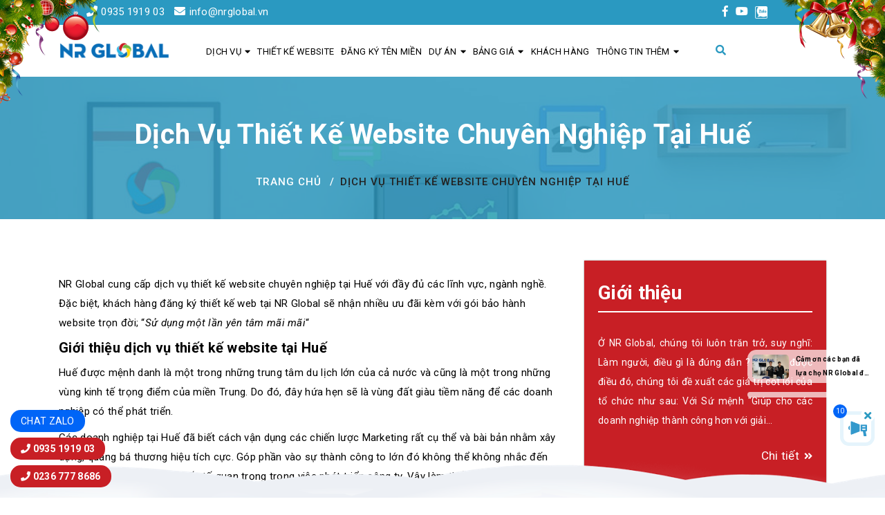

--- FILE ---
content_type: text/html; charset=UTF-8
request_url: https://nrglobal.vn/thiet-ke-website-tai-hue/
body_size: 52037
content:

<!DOCTYPE html>
<html lang="en" class="no-js">
<head>
    <meta name = 'dmca-site-verify' content = 'MWUzRWtxZjNjVytOcVRVTkxRbFhWQT090' />
    <meta name = "viewport" content = "width = device-width, initial-scale = 1, Maximum-scale = 1, user-scalable = 0">
	<!-- Google Tag Manager -->
<!-- Optimized with WP Meteor v3.4.16 - https://wordpress.org/plugins/wp-meteor/ --><script data-wpmeteor-nooptimize="true" >var _wpmeteor={"gdpr":true,"rdelay":86400000,"preload":true,"elementor-animations":true,"elementor-pp":true,"v":"3.4.16","rest_url":"https:\/\/nrglobal.vn\/wp-json\/"};(()=>{try{new MutationObserver(function(){}),new Promise(function(){}),Object.assign({},{}),document.fonts.ready.then(function(){})}catch{s="wpmeteordisable=1",i=document.location.href,i.match(/[?&]wpmeteordisable/)||(o="",i.indexOf("?")==-1?i.indexOf("#")==-1?o=i+"?"+s:o=i.replace("#","?"+s+"#"):i.indexOf("#")==-1?o=i+"&"+s:o=i.replace("#","&"+s+"#"),document.location.href=o)}var s,i,o;})();

</script><script data-wpmeteor-nooptimize="true" >(()=>{var v="addEventListener",ue="removeEventListener",p="getAttribute",L="setAttribute",pe="removeAttribute",N="hasAttribute",St="querySelector",F=St+"All",U="appendChild",Q="removeChild",fe="createElement",T="tagName",Ae="getOwnPropertyDescriptor",y="prototype",W="__lookupGetter__",Ee="__lookupSetter__",m="DOMContentLoaded",f="load",B="pageshow",me="error";var d=window,c=document,Te=c.documentElement;var $=console.error;var Ke=!0,X=class{constructor(){this.known=[]}init(){let t,n,s=(r,a)=>{if(Ke&&r&&r.fn&&!r.__wpmeteor){let o=function(i){return i===r?this:(c[v](m,l=>{i.call(c,r,l,"jQueryMock")}),this)};this.known.push([r,r.fn.ready,r.fn.init?.prototype?.ready]),r.fn.ready=o,r.fn.init?.prototype?.ready&&(r.fn.init.prototype.ready=o),r.__wpmeteor=!0}return r};window.jQuery||window.$,Object.defineProperty(window,"jQuery",{get(){return t},set(r){t=s(r,"jQuery")},configurable:!0}),Object.defineProperty(window,"$",{get(){return n},set(r){n=s(r,"$")},configurable:!0})}unmock(){this.known.forEach(([t,n,s])=>{t.fn.ready=n,t.fn.init?.prototype?.ready&&s&&(t.fn.init.prototype.ready=s)}),Ke=!1}};var ge="fpo:first-interaction",he="fpo:replay-captured-events";var Je="fpo:element-loaded",Se="fpo:images-loaded",M="fpo:the-end";var Z="click",V=window,Qe=V.addEventListener.bind(V),Xe=V.removeEventListener.bind(V),Ge="removeAttribute",ve="getAttribute",Gt="setAttribute",Ne=["touchstart","touchmove","touchend","touchcancel","keydown","wheel"],Ze=["mouseover","mouseout",Z],Nt=["touchstart","touchend","touchcancel","mouseover","mouseout",Z],R="data-wpmeteor-";var Ue="dispatchEvent",je=e=>{let t=new MouseEvent(Z,{view:e.view,bubbles:!0,cancelable:!0});return Object.defineProperty(t,"target",{writable:!1,value:e.target}),t},Be=class{static capture(){let t=!1,[,n,s]=`${window.Promise}`.split(/[\s[(){]+/s);if(V["__"+s+n])return;let r=[],a=o=>{if(o.target&&Ue in o.target){if(!o.isTrusted)return;if(o.cancelable&&!Ne.includes(o.type))try{o.preventDefault()}catch{}o.stopImmediatePropagation(),o.type===Z?r.push(je(o)):Nt.includes(o.type)&&r.push(o),o.target[Gt](R+o.type,!0),t||(t=!0,V[Ue](new CustomEvent(ge)))}};V.addEventListener(he,()=>{Ze.forEach(l=>Xe(l,a,{passive:!1,capture:!0})),Ne.forEach(l=>Xe(l,a,{passive:!0,capture:!0}));let o;for(;o=r.shift();){var i=o.target;i[ve](R+"touchstart")&&i[ve](R+"touchend")&&!i[ve](R+Z)?(i[ve](R+"touchmove")||r.push(je(o)),i[Ge](R+"touchstart"),i[Ge](R+"touchend")):i[Ge](R+o.type),i[Ue](o)}}),Ze.forEach(o=>Qe(o,a,{passive:!1,capture:!0})),Ne.forEach(o=>Qe(o,a,{passive:!0,capture:!0}))}};var et=Be;var j=class{constructor(){this.l=[]}emit(t,n=null){this.l[t]&&this.l[t].forEach(s=>s(n))}on(t,n){this.l[t]||=[],this.l[t].push(n)}off(t,n){this.l[t]=(this.l[t]||[]).filter(s=>s!==n)}};var D=new j;var ye=c[fe]("span");ye[L]("id","elementor-device-mode");ye[L]("class","elementor-screen-only");var Ut=!1,tt=()=>(Ut||c.body[U](ye),getComputedStyle(ye,":after").content.replace(/"/g,""));var rt=e=>e[p]("class")||"",nt=(e,t)=>e[L]("class",t),st=()=>{d[v](f,function(){let e=tt(),t=Math.max(Te.clientWidth||0,d.innerWidth||0),n=Math.max(Te.clientHeight||0,d.innerHeight||0),s=["_animation_"+e,"animation_"+e,"_animation","_animation","animation"];Array.from(c[F](".elementor-invisible")).forEach(r=>{let a=r.getBoundingClientRect();if(a.top+d.scrollY<=n&&a.left+d.scrollX<t)try{let i=JSON.parse(r[p]("data-settings"));if(i.trigger_source)return;let l=i._animation_delay||i.animation_delay||0,u,E;for(var o=0;o<s.length;o++)if(i[s[o]]){E=s[o],u=i[E];break}if(u){let q=rt(r),J=u==="none"?q:q+" animated "+u,At=setTimeout(()=>{nt(r,J.replace(/\belementor-invisible\b/,"")),s.forEach(Tt=>delete i[Tt]),r[L]("data-settings",JSON.stringify(i))},l);D.on("fi",()=>{clearTimeout(At),nt(r,rt(r).replace(new RegExp("\b"+u+"\b"),""))})}}catch(i){console.error(i)}})})};var ot="data-in-mega_smartmenus",it=()=>{let e=c[fe]("div");e.innerHTML='<span class="sub-arrow --wp-meteor"><i class="fa" aria-hidden="true"></i></span>';let t=e.firstChild,n=s=>{let r=[];for(;s=s.previousElementSibling;)r.push(s);return r};c[v](m,function(){Array.from(c[F](".pp-advanced-menu ul")).forEach(s=>{if(s[p](ot))return;(s[p]("class")||"").match(/\bmega-menu\b/)&&s[F]("ul").forEach(o=>{o[L](ot,!0)});let r=n(s),a=r.filter(o=>o).filter(o=>o[T]==="A").pop();if(a||(a=r.map(o=>Array.from(o[F]("a"))).filter(o=>o).flat().pop()),a){let o=t.cloneNode(!0);a[U](o),new MutationObserver(l=>{l.forEach(({addedNodes:u})=>{u.forEach(E=>{if(E.nodeType===1&&E[T]==="SPAN")try{a[Q](o)}catch{}})})}).observe(a,{childList:!0})}})})};var w="readystatechange",A="message";var Y="SCRIPT",g="data-wpmeteor-",b=Object.defineProperty,Ve=Object.defineProperties,P="javascript/blocked",Pe=/^\s*(application|text)\/javascript|module\s*$/i,mt="requestAnimationFrame",gt="requestIdleCallback",ie="setTimeout",Ie="__dynamic",I=d.constructor.name+"::",ce=c.constructor.name+"::",ht=function(e,t){t=t||d;for(var n=0;n<this.length;n++)e.call(t,this[n],n,this)};"NodeList"in d&&!NodeList[y].forEach&&(NodeList[y].forEach=ht);"HTMLCollection"in d&&!HTMLCollection[y].forEach&&(HTMLCollection[y].forEach=ht);_wpmeteor["elementor-animations"]&&st(),_wpmeteor["elementor-pp"]&&it();var _e=[],Le=[],ee=[],se=!1,k=[],h={},He=!1,Bt=0,H=c.visibilityState==="visible"?d[mt]:d[ie],vt=d[gt]||H;c[v]("visibilitychange",()=>{H=c.visibilityState==="visible"?d[mt]:d[ie],vt=d[gt]||H});var C=d[ie],De,z=["src","type"],x=Object,te="definePropert";x[te+"y"]=(e,t,n)=>{if(e===d&&["jQuery","onload"].indexOf(t)>=0||(e===c||e===c.body)&&["readyState","write","writeln","on"+w].indexOf(t)>=0)return["on"+w,"on"+f].indexOf(t)&&n.set&&(h["on"+w]=h["on"+w]||[],h["on"+w].push(n.set)),e;if(e instanceof HTMLScriptElement&&z.indexOf(t)>=0){if(!e[t+"__def"]){let s=x[Ae](e,t);b(e,t,{set(r){return e[t+"__set"]?e[t+"__set"].call(e,r):s.set.call(e,r)},get(){return e[t+"__get"]?e[t+"__get"].call(e):s.get.call(e)}}),e[t+"__def"]=!0}return n.get&&(e[t+"__get"]=n.get),n.set&&(e[t+"__set"]=n.set),e}return b(e,t,n)};x[te+"ies"]=(e,t)=>{for(let n in t)x[te+"y"](e,n,t[n]);for(let n of x.getOwnPropertySymbols(t))x[te+"y"](e,n,t[n]);return e};var qe=EventTarget[y][v],yt=EventTarget[y][ue],ae=qe.bind(c),Ct=yt.bind(c),G=qe.bind(d),_t=yt.bind(d),Lt=Document[y].createElement,le=Lt.bind(c),de=c.__proto__[W]("readyState").bind(c),ct="loading";b(c,"readyState",{get(){return ct},set(e){return ct=e}});var at=e=>k.filter(([t,,n],s)=>{if(!(e.indexOf(t.type)<0)){n||(n=t.target);try{let r=n.constructor.name+"::"+t.type;for(let a=0;a<h[r].length;a++)if(h[r][a]){let o=r+"::"+s+"::"+a;if(!xe[o])return!0}}catch{}}}).length,oe,xe={},K=e=>{k.forEach(([t,n,s],r)=>{if(!(e.indexOf(t.type)<0)){s||(s=t.target);try{let a=s.constructor.name+"::"+t.type;if((h[a]||[]).length)for(let o=0;o<h[a].length;o++){let i=h[a][o];if(i){let l=a+"::"+r+"::"+o;if(!xe[l]){xe[l]=!0,c.readyState=n,oe=a;try{Bt++,!i[y]||i[y].constructor===i?i.bind(s)(t):i(t)}catch(u){$(u,i)}oe=null}}}}catch(a){$(a)}}})};ae(m,e=>{k.push([new e.constructor(m,e),de(),c])});ae(w,e=>{k.push([new e.constructor(w,e),de(),c])});G(m,e=>{k.push([new e.constructor(m,e),de(),d])});G(f,e=>{He=!0,k.push([new e.constructor(f,e),de(),d]),O||K([m,w,A,f,B])});G(B,e=>{k.push([new e.constructor(B,e),de(),d]),O||K([m,w,A,f,B])});var wt=e=>{k.push([e,c.readyState,d])},Ot=d[W]("onmessage"),Rt=d[Ee]("onmessage"),Pt=()=>{_t(A,wt),(h[I+"message"]||[]).forEach(e=>{G(A,e)}),b(d,"onmessage",{get:Ot,set:Rt})};G(A,wt);var Dt=new X;Dt.init();var Fe=()=>{!O&&!se&&(O=!0,c.readyState="loading",H($e),H(S)),He||G(f,()=>{Fe()})};G(ge,()=>{Fe()});D.on(Se,()=>{Fe()});_wpmeteor.rdelay>=0&&et.capture();var re=[-1],Ce=e=>{re=re.filter(t=>t!==e.target),re.length||C(D.emit.bind(D,M))};var O=!1,S=()=>{let e=_e.shift();if(e)e[p](g+"src")?e[N]("async")||e[Ie]?(e.isConnected&&(re.push(e),setTimeout(Ce,1e3,{target:e})),Oe(e,Ce),C(S)):Oe(e,C.bind(null,S)):(e.origtype==P&&Oe(e),C(S));else if(Le.length)_e.push(...Le),Le.length=0,C(S);else if(at([m,w,A]))K([m,w,A]),C(S);else if(He)if(at([f,B,A]))K([f,B,A]),C(S);else if(re.length>1)vt(S);else if(ee.length)_e.push(...ee),ee.length=0,C(S);else{if(d.RocketLazyLoadScripts)try{RocketLazyLoadScripts.run()}catch(t){$(t)}c.readyState="complete",Pt(),Dt.unmock(),O=!1,se=!0,d[ie](()=>Ce({target:-1}))}else O=!1},xt=e=>{let t=le(Y),n=e.attributes;for(var s=n.length-1;s>=0;s--)n[s].name.startsWith(g)||t[L](n[s].name,n[s].value);let r=e[p](g+"type");r?t.type=r:t.type="text/javascript",(e.textContent||"").match(/^\s*class RocketLazyLoadScripts/)?t.textContent=e.textContent.replace(/^\s*class\s*RocketLazyLoadScripts/,"window.RocketLazyLoadScripts=class").replace("RocketLazyLoadScripts.run();",""):t.textContent=e.textContent;for(let a of["onload","onerror","onreadystatechange"])e[a]&&(t[a]=e[a]);return t},Oe=(e,t)=>{let n=e[p](g+"src");if(n){let s=qe.bind(e);e.isConnected&&t&&(s(f,t),s(me,t)),e.origtype=e[p](g+"type")||"text/javascript",e.origsrc=n,(!e.isConnected||e[N]("nomodule")||e.type&&!Pe.test(e.type))&&t&&t(new Event(f,{target:e}))}else e.origtype===P?(e.origtype=e[p](g+"type")||"text/javascript",e[pe]("integrity"),e.textContent=e.textContent+`
`):t&&t(new Event(f,{target:e}))},We=(e,t)=>{let n=(h[e]||[]).indexOf(t);if(n>=0)return h[e][n]=void 0,!0},lt=(e,t,...n)=>{if("HTMLDocument::"+m==oe&&e===m&&!t.toString().match(/jQueryMock/)){D.on(M,c[v].bind(c,e,t,...n));return}if(t&&(e===m||e===w)){let s=ce+e;h[s]=h[s]||[],h[s].push(t),se&&K([e]);return}return ae(e,t,...n)},dt=(e,t,...n)=>{if(e===m){let s=ce+e;We(s,t)}return Ct(e,t,...n)};Ve(c,{[v]:{get(){return lt},set(){return lt}},[ue]:{get(){return dt},set(){return dt}}});var ne=c.createDocumentFragment(),$e=()=>{ne.hasChildNodes()&&(c.head[U](ne),ne=c.createDocumentFragment())},ut={},we=e=>{if(e)try{let t=new URL(e,c.location.href),n=t.origin;if(n&&!ut[n]&&c.location.host!==t.host){let s=le("link");s.rel="preconnect",s.href=n,ne[U](s),ut[n]=!0,O&&H($e)}}catch{}},be={},kt=(e,t,n,s)=>{let r=le("link");r.rel=t?"modulepre"+f:"pre"+f,r.as="script",n&&r[L]("crossorigin",n),s&&r[L]("integrity",s);try{e=new URL(e,c.location.href).href}catch{}r.href=e,ne[U](r),be[e]=!0,O&&H($e)},ke=function(...e){let t=le(...e);if(!e||e[0].toUpperCase()!==Y||!O)return t;let n=t[L].bind(t),s=t[p].bind(t),r=t[pe].bind(t),a=t[N].bind(t),o=t[W]("attributes").bind(t);return z.forEach(i=>{let l=t[W](i).bind(t),u=t[Ee](i).bind(t);x[te+"y"](t,i,{set(E){return i==="type"&&E&&!Pe.test(E)?n(i,E):((i==="src"&&E||i==="type"&&E&&t.origsrc)&&n("type",P),E?n(g+i,E):r(g+i))},get(){let E=t[p](g+i);if(i==="src")try{return new URL(E,c.location.href).href}catch{}return E}}),b(t,"orig"+i,{set(E){return u(E)},get(){return l()}})}),t[L]=function(i,l){if(z.includes(i))return i==="type"&&l&&!Pe.test(l)?n(i,l):((i==="src"&&l||i==="type"&&l&&t.origsrc)&&n("type",P),l?n(g+i,l):r(g+i));n(i,l)},t[p]=function(i){let l=z.indexOf(i)>=0?s(g+i):s(i);if(i==="src")try{return new URL(l,c.location.href).href}catch{}return l},t[N]=function(i){return z.indexOf(i)>=0?a(g+i):a(i)},b(t,"attributes",{get(){return[...o()].filter(l=>l.name!=="type").map(l=>({name:l.name.match(new RegExp(g))?l.name.replace(g,""):l.name,value:l.value}))}}),t[Ie]=!0,t};Object.defineProperty(Document[y],"createElement",{set(e){e!==ke&&(De=e)},get(){return De||ke}});var Re=new Set,ze=new MutationObserver(e=>{e.forEach(({removedNodes:t,addedNodes:n,target:s})=>{t.forEach(r=>{r.nodeType===1&&Y===r[T]&&"origtype"in r&&Re.delete(r)}),n.forEach(r=>{if(r.nodeType===1)if(Y===r[T]){if("origtype"in r){if(r.origtype!==P)return}else if(r[p]("type")!==P)return;"origtype"in r||z.forEach(o=>{let i=r[W](o).bind(r),l=r[Ee](o).bind(r);b(r,"orig"+o,{set(u){return l(u)},get(){return i()}})});let a=r[p](g+"src");if(Re.has(r)&&$("Inserted twice",r),r.parentNode){Re.add(r);let o=r[p](g+"type");(a||"").match(/\/gtm.js\?/)||r[N]("async")||r[Ie]?(ee.push(r),we(a)):r[N]("defer")||o==="module"?(Le.push(r),we(a)):(a&&!r[N]("nomodule")&&!be[a]&&kt(a,o==="module",r[N]("crossorigin")&&r[p]("crossorigin"),r[p]("integrity")),_e.push(r))}else r[v](f,o=>o.target.parentNode[Q](o.target)),r[v](me,o=>o.target.parentNode[Q](o.target)),s[U](r)}else r[T]==="LINK"&&r[p]("as")==="script"&&(be[r[p]("href")]=!0)})})}),bt={childList:!0,subtree:!0};ze.observe(c.documentElement,bt);var Mt=HTMLElement[y].attachShadow;HTMLElement[y].attachShadow=function(e){let t=Mt.call(this,e);return e.mode==="open"&&ze.observe(t,bt),t};(()=>{let e=x[Ae](HTMLIFrameElement[y],"src");b(HTMLIFrameElement[y],"src",{get(){return this.dataset.fpoSrc?this.dataset.fpoSrc:e.get.call(this)},set(t){delete this.dataset.fpoSrc,e.set.call(this,t)}})})();D.on(M,()=>{(!De||De===ke)&&(Document[y].createElement=Lt,ze.disconnect()),dispatchEvent(new CustomEvent(he)),dispatchEvent(new CustomEvent(M))});var Me=e=>{let t,n;!c.currentScript||!c.currentScript.parentNode?(t=c.body,n=t.lastChild):(n=c.currentScript,t=n.parentNode);try{let s=le("div");s.innerHTML=e,Array.from(s.childNodes).forEach(r=>{r.nodeName===Y?t.insertBefore(xt(r),n):t.insertBefore(r,n)})}catch(s){$(s)}},pt=e=>Me(e+`
`);Ve(c,{write:{get(){return Me},set(e){return Me=e}},writeln:{get(){return pt},set(e){return pt=e}}});var ft=(e,t,...n)=>{if(I+m==oe&&e===m&&!t.toString().match(/jQueryMock/)){D.on(M,d[v].bind(d,e,t,...n));return}if(I+f==oe&&e===f){D.on(M,d[v].bind(d,e,t,...n));return}if(t&&(e===f||e===B||e===m||e===A&&!se)){let s=e===m?ce+e:I+e;h[s]=h[s]||[],h[s].push(t),se&&K([e]);return}return G(e,t,...n)},Et=(e,t,...n)=>{if(e===f||e===m||e===B){let s=e===m?ce+e:I+e;We(s,t)}return _t(e,t,...n)};Ve(d,{[v]:{get(){return ft},set(){return ft}},[ue]:{get(){return Et},set(){return Et}}});var Ye=e=>{let t;return{get(){return t},set(n){return t&&We(e,n),h[e]=h[e]||[],h[e].push(n),t=n}}};G(Je,e=>{let{target:t,event:n}=e.detail,s=t===d?c.body:t,r=s[p](g+"on"+n.type);s[pe](g+"on"+n.type);try{let a=new Function("event",r);t===d?d[v](f,a.bind(t,n)):a.call(t,n)}catch(a){console.err(a)}});{let e=Ye(I+f);b(d,"onload",e),ae(m,()=>{b(c.body,"onload",e)})}b(c,"onreadystatechange",Ye(ce+w));b(d,"onmessage",Ye(I+A));(()=>{let e=d.innerHeight,t=d.innerWidth,n=r=>{let o={"4g":1250,"3g":2500,"2g":2500}[(navigator.connection||{}).effectiveType]||0,i=r.getBoundingClientRect(),l={top:-1*e-o,left:-1*t-o,bottom:e+o,right:t+o};return!(i.left>=l.right||i.right<=l.left||i.top>=l.bottom||i.bottom<=l.top)},s=(r=!0)=>{let a=1,o=-1,i={},l=()=>{o++,--a||d[ie](D.emit.bind(D,Se),_wpmeteor.rdelay)};Array.from(c.getElementsByTagName("*")).forEach(u=>{let E,q,J;if(u[T]==="IMG"){let _=u.currentSrc||u.src;_&&!i[_]&&!_.match(/^data:/i)&&((u.loading||"").toLowerCase()!=="lazy"||n(u))&&(E=_)}else if(u[T]===Y)we(u[p](g+"src"));else if(u[T]==="LINK"&&u[p]("as")==="script"&&["pre"+f,"modulepre"+f].indexOf(u[p]("rel"))>=0)be[u[p]("href")]=!0;else if((q=d.getComputedStyle(u))&&(J=(q.backgroundImage||"").match(/^url\s*\((.*?)\)/i))&&(J||[]).length){let _=J[0].slice(4,-1).replace(/"/g,"");!i[_]&&!_.match(/^data:/i)&&(E=_)}if(E){i[E]=!0;let _=new Image;r&&(a++,_[v](f,l),_[v](me,l)),_.src=E}}),c.fonts.ready.then(()=>{l()})};_wpmeteor.rdelay===0?ae(m,s):G(f,s)})();})();
//1.0.42

</script><script  type="javascript/blocked" data-wpmeteor-type="text/javascript" >(function(w,d,s,l,i){w[l]=w[l]||[];w[l].push({'gtm.start':
new Date().getTime(),event:'gtm.js'});var f=d.getElementsByTagName(s)[0],
j=d.createElement(s),dl=l!='dataLayer'?'&l='+l:'';j.async=true;j.src=
'https://www.googletagmanager.com/gtm.js?id='+i+dl;f.parentNode.insertBefore(j,f);
})(window,document,'script','dataLayer','GTM-5HWW6TH');</script>
<!-- End Google Tag Manager -->
	<style>img:is([sizes="auto" i], [sizes^="auto," i]) { contain-intrinsic-size: 3000px 1500px }</style>
	
<!-- Tối ưu hóa công cụ tìm kiếm bởi Rank Math - https://rankmath.com/ -->
<title>Dịch Vụ Thiết Kế Website Chuyên Nghiệp Tại Huế</title>
<style id="rocket-critical-css">:root{--swiper-theme-color:#007aff}:root{--swiper-navigation-size:44px}.fa,.fab{-moz-osx-font-smoothing:grayscale;-webkit-font-smoothing:antialiased;display:inline-block;font-style:normal;font-variant:normal;text-rendering:auto;line-height:1}.fa-angle-double-down:before{content:"\f103"}.fa-angle-double-right:before{content:"\f101"}.fa-angle-double-up:before{content:"\f102"}.fa-bars:before{content:"\f0c9"}.fa-caret-down:before{content:"\f0d7"}.fa-envelope:before{content:"\f0e0"}.fa-facebook-f:before{content:"\f39e"}.fa-home:before{content:"\f015"}.fa-map-marker:before{content:"\f041"}.fa-phone:before{content:"\f095"}.fa-search:before{content:"\f002"}.fa-times:before{content:"\f00d"}.fa-youtube:before{content:"\f167"}@font-face{font-family:"Font Awesome 5 Brands";font-style:normal;font-weight:normal;font-display:swap;src:url(https://use.fontawesome.com/releases/v5.8.1/webfonts/fa-brands-400.eot);src:url(https://use.fontawesome.com/releases/v5.8.1/webfonts/fa-brands-400.eot?#iefix) format("embedded-opentype"),url(https://use.fontawesome.com/releases/v5.8.1/webfonts/fa-brands-400.woff2) format("woff2"),url(https://use.fontawesome.com/releases/v5.8.1/webfonts/fa-brands-400.woff) format("woff"),url(https://use.fontawesome.com/releases/v5.8.1/webfonts/fa-brands-400.ttf) format("truetype"),url(https://use.fontawesome.com/releases/v5.8.1/webfonts/fa-brands-400.svg#fontawesome) format("svg")}.fab{font-family:"Font Awesome 5 Brands"}@font-face{font-family:"Font Awesome 5 Free";font-style:normal;font-weight:400;font-display:swap;src:url(https://use.fontawesome.com/releases/v5.8.1/webfonts/fa-regular-400.eot);src:url(https://use.fontawesome.com/releases/v5.8.1/webfonts/fa-regular-400.eot?#iefix) format("embedded-opentype"),url(https://use.fontawesome.com/releases/v5.8.1/webfonts/fa-regular-400.woff2) format("woff2"),url(https://use.fontawesome.com/releases/v5.8.1/webfonts/fa-regular-400.woff) format("woff"),url(https://use.fontawesome.com/releases/v5.8.1/webfonts/fa-regular-400.ttf) format("truetype"),url(https://use.fontawesome.com/releases/v5.8.1/webfonts/fa-regular-400.svg#fontawesome) format("svg")}@font-face{font-family:"Font Awesome 5 Free";font-style:normal;font-weight:900;font-display:swap;src:url(https://use.fontawesome.com/releases/v5.8.1/webfonts/fa-solid-900.eot);src:url(https://use.fontawesome.com/releases/v5.8.1/webfonts/fa-solid-900.eot?#iefix) format("embedded-opentype"),url(https://use.fontawesome.com/releases/v5.8.1/webfonts/fa-solid-900.woff2) format("woff2"),url(https://use.fontawesome.com/releases/v5.8.1/webfonts/fa-solid-900.woff) format("woff"),url(https://use.fontawesome.com/releases/v5.8.1/webfonts/fa-solid-900.ttf) format("truetype"),url(https://use.fontawesome.com/releases/v5.8.1/webfonts/fa-solid-900.svg#fontawesome) format("svg")}.fa{font-family:"Font Awesome 5 Free"}.fa{font-weight:900}</style>
<meta name="description" content="Dịch vụ thiết kế website uy tín tại Huế. Quy trình làm việc chuyên nghiệp, đội ngũ nhân viên giàu kinh nghiệm. Liên hệ ngay để được tư vấn miễn phí."/>
<meta name="robots" content="follow, index, max-snippet:-1, max-video-preview:-1, max-image-preview:large"/>
<link rel="canonical" href="https://nrglobal.vn/thiet-ke-website-tai-hue/" />
<meta property="og:locale" content="vi_VN" />
<meta property="og:type" content="article" />
<meta property="og:title" content="Dịch Vụ Thiết Kế Website Chuyên Nghiệp Tại Huế" />
<meta property="og:description" content="Dịch vụ thiết kế website uy tín tại Huế. Quy trình làm việc chuyên nghiệp, đội ngũ nhân viên giàu kinh nghiệm. Liên hệ ngay để được tư vấn miễn phí." />
<meta property="og:url" content="https://nrglobal.vn/thiet-ke-website-tai-hue/" />
<meta property="og:site_name" content="NR GLOBAL - Website &amp; Marketing" />
<meta property="article:publisher" content="https://www.facebook.com/nrglobal.vn/" />
<meta property="article:section" content="Chia sẻ" />
<meta property="og:updated_time" content="2019-04-03T14:52:42+07:00" />
<meta property="og:image" content="https://nrglobal.vn/wp-content/uploads/2019/04/thiet-ke-website-tai-hue.jpg" />
<meta property="og:image:secure_url" content="https://nrglobal.vn/wp-content/uploads/2019/04/thiet-ke-website-tai-hue.jpg" />
<meta property="og:image:width" content="626" />
<meta property="og:image:height" content="565" />
<meta property="og:image:alt" content="thiết kế web tại huế" />
<meta property="og:image:type" content="image/jpeg" />
<meta property="article:published_time" content="2019-04-03T14:43:28+07:00" />
<meta property="article:modified_time" content="2019-04-03T14:52:42+07:00" />
<meta name="twitter:card" content="summary_large_image" />
<meta name="twitter:title" content="Dịch Vụ Thiết Kế Website Chuyên Nghiệp Tại Huế" />
<meta name="twitter:description" content="Dịch vụ thiết kế website uy tín tại Huế. Quy trình làm việc chuyên nghiệp, đội ngũ nhân viên giàu kinh nghiệm. Liên hệ ngay để được tư vấn miễn phí." />
<meta name="twitter:image" content="https://nrglobal.vn/wp-content/uploads/2019/04/thiet-ke-website-tai-hue.jpg" />
<script type="application/ld+json" class="rank-math-schema">{"@context":"https://schema.org","@graph":[{"@type":"Organization","@id":"https://nrglobal.vn/#organization","name":"NR GLOBAL","url":"https://nrglobal.vn","sameAs":["https://www.facebook.com/nrglobal.vn/"],"email":"info@nrglobal.vn","logo":{"@type":"ImageObject","@id":"https://nrglobal.vn/#logo","url":"https://nrglobal.vn/wp-content/uploads/2018/09/logo-NR-03-1.jpg","contentUrl":"https://nrglobal.vn/wp-content/uploads/2018/09/logo-NR-03-1.jpg","caption":"NR GLOBAL - Website &amp; Marketing","inLanguage":"vi","width":"926","height":"615"}},{"@type":"WebSite","@id":"https://nrglobal.vn/#website","url":"https://nrglobal.vn","name":"NR GLOBAL - Website &amp; Marketing","publisher":{"@id":"https://nrglobal.vn/#organization"},"inLanguage":"vi"},{"@type":"ImageObject","@id":"https://nrglobal.vn/wp-content/uploads/2019/04/thiet-ke-website-tai-hue.jpg","url":"https://nrglobal.vn/wp-content/uploads/2019/04/thiet-ke-website-tai-hue.jpg","width":"626","height":"565","caption":"thi\u1ebft k\u1ebf web t\u1ea1i hu\u1ebf","inLanguage":"vi"},{"@type":"WebPage","@id":"https://nrglobal.vn/thiet-ke-website-tai-hue/#webpage","url":"https://nrglobal.vn/thiet-ke-website-tai-hue/","name":"D\u1ecbch V\u1ee5 Thi\u1ebft K\u1ebf Website Chuy\u00ean Nghi\u1ec7p T\u1ea1i Hu\u1ebf","datePublished":"2019-04-03T14:43:28+07:00","dateModified":"2019-04-03T14:52:42+07:00","isPartOf":{"@id":"https://nrglobal.vn/#website"},"primaryImageOfPage":{"@id":"https://nrglobal.vn/wp-content/uploads/2019/04/thiet-ke-website-tai-hue.jpg"},"inLanguage":"vi"},{"@type":"Person","@id":"https://nrglobal.vn/author/admin/","name":"admin","url":"https://nrglobal.vn/author/admin/","image":{"@type":"ImageObject","@id":"https://secure.gravatar.com/avatar/e70243357fd498da9e188e27c4a8b0c141c5ae9358444a198bfa4cc510cfc978?s=96&amp;d=mm&amp;r=g","url":"https://secure.gravatar.com/avatar/e70243357fd498da9e188e27c4a8b0c141c5ae9358444a198bfa4cc510cfc978?s=96&amp;d=mm&amp;r=g","caption":"admin","inLanguage":"vi"},"worksFor":{"@id":"https://nrglobal.vn/#organization"}},{"@type":"BlogPosting","headline":"D\u1ecbch V\u1ee5 Thi\u1ebft K\u1ebf Website Chuy\u00ean Nghi\u1ec7p T\u1ea1i Hu\u1ebf","keywords":"thi\u1ebft k\u1ebf web t\u1ea1i hu\u1ebf","datePublished":"2019-04-03T14:43:28+07:00","dateModified":"2019-04-03T14:52:42+07:00","author":{"@id":"https://nrglobal.vn/author/admin/","name":"admin"},"publisher":{"@id":"https://nrglobal.vn/#organization"},"description":"D\u1ecbch v\u1ee5 thi\u1ebft k\u1ebf website uy t\u00edn t\u1ea1i Hu\u1ebf. Quy tr\u00ecnh l\u00e0m vi\u1ec7c chuy\u00ean nghi\u1ec7p, \u0111\u1ed9i ng\u0169 nh\u00e2n vi\u00ean gi\u00e0u kinh nghi\u1ec7m. Li\u00ean h\u1ec7 ngay \u0111\u1ec3 \u0111\u01b0\u1ee3c t\u01b0 v\u1ea5n mi\u1ec5n ph\u00ed.","name":"D\u1ecbch V\u1ee5 Thi\u1ebft K\u1ebf Website Chuy\u00ean Nghi\u1ec7p T\u1ea1i Hu\u1ebf","@id":"https://nrglobal.vn/thiet-ke-website-tai-hue/#richSnippet","isPartOf":{"@id":"https://nrglobal.vn/thiet-ke-website-tai-hue/#webpage"},"image":{"@id":"https://nrglobal.vn/wp-content/uploads/2019/04/thiet-ke-website-tai-hue.jpg"},"inLanguage":"vi","mainEntityOfPage":{"@id":"https://nrglobal.vn/thiet-ke-website-tai-hue/#webpage"}}]}</script>
<!-- /Plugin SEO WordPress Rank Math -->

<link rel='dns-prefetch' href='//stats.wp.com' />
<link rel='dns-prefetch' href='//cdnjs.cloudflare.com' />
<link rel='dns-prefetch' href='//cdn.jsdelivr.net' />
<link rel='dns-prefetch' href='//sp.zalo.me' />
<link rel='dns-prefetch' href='//stackpath.bootstrapcdn.com' />
<link rel='dns-prefetch' href='//use.fontawesome.com' />
<script  type="javascript/blocked" data-wpmeteor-type="text/javascript" >
/* <![CDATA[ */
window._wpemojiSettings = {"baseUrl":"https:\/\/s.w.org\/images\/core\/emoji\/16.0.1\/72x72\/","ext":".png","svgUrl":"https:\/\/s.w.org\/images\/core\/emoji\/16.0.1\/svg\/","svgExt":".svg","source":{"concatemoji":"https:\/\/nrglobal.vn\/wp-includes\/js\/wp-emoji-release.min.js"}};
/*! This file is auto-generated */
!function(s,n){var o,i,e;function c(e){try{var t={supportTests:e,timestamp:(new Date).valueOf()};sessionStorage.setItem(o,JSON.stringify(t))}catch(e){}}function p(e,t,n){e.clearRect(0,0,e.canvas.width,e.canvas.height),e.fillText(t,0,0);var t=new Uint32Array(e.getImageData(0,0,e.canvas.width,e.canvas.height).data),a=(e.clearRect(0,0,e.canvas.width,e.canvas.height),e.fillText(n,0,0),new Uint32Array(e.getImageData(0,0,e.canvas.width,e.canvas.height).data));return t.every(function(e,t){return e===a[t]})}function u(e,t){e.clearRect(0,0,e.canvas.width,e.canvas.height),e.fillText(t,0,0);for(var n=e.getImageData(16,16,1,1),a=0;a<n.data.length;a++)if(0!==n.data[a])return!1;return!0}function f(e,t,n,a){switch(t){case"flag":return n(e,"\ud83c\udff3\ufe0f\u200d\u26a7\ufe0f","\ud83c\udff3\ufe0f\u200b\u26a7\ufe0f")?!1:!n(e,"\ud83c\udde8\ud83c\uddf6","\ud83c\udde8\u200b\ud83c\uddf6")&&!n(e,"\ud83c\udff4\udb40\udc67\udb40\udc62\udb40\udc65\udb40\udc6e\udb40\udc67\udb40\udc7f","\ud83c\udff4\u200b\udb40\udc67\u200b\udb40\udc62\u200b\udb40\udc65\u200b\udb40\udc6e\u200b\udb40\udc67\u200b\udb40\udc7f");case"emoji":return!a(e,"\ud83e\udedf")}return!1}function g(e,t,n,a){var r="undefined"!=typeof WorkerGlobalScope&&self instanceof WorkerGlobalScope?new OffscreenCanvas(300,150):s.createElement("canvas"),o=r.getContext("2d",{willReadFrequently:!0}),i=(o.textBaseline="top",o.font="600 32px Arial",{});return e.forEach(function(e){i[e]=t(o,e,n,a)}),i}function t(e){var t=s.createElement("script");t.src=e,t.defer=!0,s.head.appendChild(t)}"undefined"!=typeof Promise&&(o="wpEmojiSettingsSupports",i=["flag","emoji"],n.supports={everything:!0,everythingExceptFlag:!0},e=new Promise(function(e){s.addEventListener("DOMContentLoaded",e,{once:!0})}),new Promise(function(t){var n=function(){try{var e=JSON.parse(sessionStorage.getItem(o));if("object"==typeof e&&"number"==typeof e.timestamp&&(new Date).valueOf()<e.timestamp+604800&&"object"==typeof e.supportTests)return e.supportTests}catch(e){}return null}();if(!n){if("undefined"!=typeof Worker&&"undefined"!=typeof OffscreenCanvas&&"undefined"!=typeof URL&&URL.createObjectURL&&"undefined"!=typeof Blob)try{var e="postMessage("+g.toString()+"("+[JSON.stringify(i),f.toString(),p.toString(),u.toString()].join(",")+"));",a=new Blob([e],{type:"text/javascript"}),r=new Worker(URL.createObjectURL(a),{name:"wpTestEmojiSupports"});return void(r.onmessage=function(e){c(n=e.data),r.terminate(),t(n)})}catch(e){}c(n=g(i,f,p,u))}t(n)}).then(function(e){for(var t in e)n.supports[t]=e[t],n.supports.everything=n.supports.everything&&n.supports[t],"flag"!==t&&(n.supports.everythingExceptFlag=n.supports.everythingExceptFlag&&n.supports[t]);n.supports.everythingExceptFlag=n.supports.everythingExceptFlag&&!n.supports.flag,n.DOMReady=!1,n.readyCallback=function(){n.DOMReady=!0}}).then(function(){return e}).then(function(){var e;n.supports.everything||(n.readyCallback(),(e=n.source||{}).concatemoji?t(e.concatemoji):e.wpemoji&&e.twemoji&&(t(e.twemoji),t(e.wpemoji)))}))}((window,document),window._wpemojiSettings);
/* ]]> */
</script>
<link rel='preload'  href='https://nrglobal.vn/_jb_static/??-eJylVNty3CAM/Zs+FTPZJM1TJp/SkUG22QXhgFiv/z7yOp460zYX8sIIiXMER0J6GpWJxEisR196R1m35qS4KBupVxcwigYgxbIMiqOYZigzkjoNy4Z6WSTWa8gZOWuTs848e2zE+ql3/DxgwKx7KAFGPZbWO6O7dI3aK66NkTMnGJvgqAKfJ0QGj4kPlQybBkM8Y/oGPkvkRHD+BgWQC8BflfGYdZy8gRRLRn/YqrLz7VzN5qtQ62uJrlyNxQ6K58rahIBUKnDeESqYMEe5Ql3q43PBNDdW6sEu4CjFrWqPhKJITWMv7VSDq/2I2MWEv6Hj2meOkbI7f5T77f0cGV8srjPEusy69VGGkXdtgjS/nv5XBbc/g8usMmgVHOGiwFqZWEr6kZW8R00xmihdlAyuzJJJ9pE+nl1bgj3FDrRzKw9zLH8X+fMM/4XeWtV5N8qUPCm7WKIMv2G5et9VqHMXXFTZVWyH7yTwLty7fuAJl1X1yVk54EugFV0oYwBiZ9bYnzZQDK1fO/8pPN48/Lp7uL8/3N79MO3jzQvnO3oj' data-rocket-async="style" as="style" onload="this.onload=null;this.rel='stylesheet'" onerror="this.removeAttribute('data-rocket-async')"  type='text/css' media='all' />
<style id='fixedtoc-style-inline-css'>
.ftwp-in-post#ftwp-container-outer { height: auto; } #ftwp-container.ftwp-wrap #ftwp-contents { width: 250px; height: auto; } .ftwp-in-post#ftwp-container-outer #ftwp-contents { height: auto; } .ftwp-in-post#ftwp-container-outer.ftwp-float-none #ftwp-contents { width: 250px; } #ftwp-container.ftwp-wrap #ftwp-trigger { width: 50px; height: 50px; font-size: 30px; } #ftwp-container #ftwp-trigger.ftwp-border-medium { font-size: 29px; } #ftwp-container.ftwp-wrap #ftwp-header { font-size: 22px; font-family: inherit; } #ftwp-container.ftwp-wrap #ftwp-header-title { font-weight: bold; } #ftwp-container.ftwp-wrap #ftwp-list { font-size: 14px; font-family: inherit; } #ftwp-container.ftwp-wrap #ftwp-list .ftwp-anchor::before { font-size: 5.6px; } #ftwp-container #ftwp-list.ftwp-strong-first>.ftwp-item>.ftwp-anchor .ftwp-text { font-size: 15.4px; } #ftwp-container.ftwp-wrap #ftwp-list.ftwp-strong-first>.ftwp-item>.ftwp-anchor::before { font-size: 7px; } #ftwp-container.ftwp-wrap #ftwp-trigger { color: #333; background: rgba(243,243,243,0.95); } #ftwp-container.ftwp-wrap #ftwp-trigger { border-color: rgba(51,51,51,0.95); } #ftwp-container.ftwp-wrap #ftwp-contents { border-color: rgba(51,51,51,0.95); } #ftwp-container.ftwp-wrap #ftwp-header { color: #333; background: rgba(243,243,243,0.95); } #ftwp-container.ftwp-wrap #ftwp-contents:hover #ftwp-header { background: #f3f3f3; } #ftwp-container.ftwp-wrap #ftwp-list { color: #333; background: rgba(243,243,243,0.95); } #ftwp-container.ftwp-wrap #ftwp-contents:hover #ftwp-list { background: #f3f3f3; } #ftwp-container.ftwp-wrap #ftwp-list .ftwp-anchor:hover { color: #00A368; } #ftwp-container.ftwp-wrap #ftwp-list .ftwp-anchor:focus, #ftwp-container.ftwp-wrap #ftwp-list .ftwp-active, #ftwp-container.ftwp-wrap #ftwp-list .ftwp-active:hover { color: #fff; } #ftwp-container.ftwp-wrap #ftwp-list .ftwp-text::before { background: rgba(221,51,51,0.95); } .ftwp-heading-target::before { background: rgba(221,51,51,0.95); }
</style>
<link data-minify="1" rel='preload'  href='https://nrglobal.vn/wp-content/cache/min/1/wp-content/plugins/woocommerce/assets/css/woocommerce-smallscreen.css?ver=1765968536' data-rocket-async="style" as="style" onload="this.onload=null;this.rel='stylesheet'" onerror="this.removeAttribute('data-rocket-async')"  type='text/css' media='only screen and (max-width: 768px)' />
<link data-minify="1" rel='preload'  href='https://nrglobal.vn/wp-content/cache/min/1/npm/@fancyapps/ui@4.0.4/dist/fancybox.css?ver=1765968536' data-rocket-async="style" as="style" onload="this.onload=null;this.rel='stylesheet'" onerror="this.removeAttribute('data-rocket-async')"  media='all' />
<link data-minify="1" rel='preload'  href='https://nrglobal.vn/wp-content/cache/min/1/npm/toastify-js/src/toastify.min.css?ver=1765968537' data-rocket-async="style" as="style" onload="this.onload=null;this.rel='stylesheet'" onerror="this.removeAttribute('data-rocket-async')"  media='all' />
<link data-minify="1" rel='preload'  href='https://nrglobal.vn/wp-content/cache/min/1/npm/swiper@9/swiper-bundle.min.css?ver=1765968537' data-rocket-async="style" as="style" onload="this.onload=null;this.rel='stylesheet'" onerror="this.removeAttribute('data-rocket-async')"  media='all' />
<link data-minify="1" rel='preload'  href='https://nrglobal.vn/wp-content/cache/min/1/font-awesome/4.7.0/css/font-awesome.min.css?ver=1765968537' data-rocket-async="style" as="style" onload="this.onload=null;this.rel='stylesheet'" onerror="this.removeAttribute('data-rocket-async')"  media='all' />
<link data-minify="1" rel='preload'  href='https://nrglobal.vn/wp-content/cache/min/1/releases/v5.8.1/css/all.css?ver=1765968537' data-rocket-async="style" as="style" onload="this.onload=null;this.rel='stylesheet'" onerror="this.removeAttribute('data-rocket-async')"  media='all' />
<style id='wp-emoji-styles-inline-css'>

	img.wp-smiley, img.emoji {
		display: inline !important;
		border: none !important;
		box-shadow: none !important;
		height: 1em !important;
		width: 1em !important;
		margin: 0 0.07em !important;
		vertical-align: -0.1em !important;
		background: none !important;
		padding: 0 !important;
	}
</style>
<style id='classic-theme-styles-inline-css'>
/*! This file is auto-generated */
.wp-block-button__link{color:#fff;background-color:#32373c;border-radius:9999px;box-shadow:none;text-decoration:none;padding:calc(.667em + 2px) calc(1.333em + 2px);font-size:1.125em}.wp-block-file__button{background:#32373c;color:#fff;text-decoration:none}
</style>
<style id='safe-svg-svg-icon-style-inline-css'>
.safe-svg-cover{text-align:center}.safe-svg-cover .safe-svg-inside{display:inline-block;max-width:100%}.safe-svg-cover svg{height:100%;max-height:100%;max-width:100%;width:100%}

</style>
<style id='filebird-block-filebird-gallery-style-inline-css'>
ul.filebird-block-filebird-gallery{margin:auto!important;padding:0!important;width:100%}ul.filebird-block-filebird-gallery.layout-grid{display:grid;grid-gap:20px;align-items:stretch;grid-template-columns:repeat(var(--columns),1fr);justify-items:stretch}ul.filebird-block-filebird-gallery.layout-grid li img{border:1px solid #ccc;box-shadow:2px 2px 6px 0 rgba(0,0,0,.3);height:100%;max-width:100%;-o-object-fit:cover;object-fit:cover;width:100%}ul.filebird-block-filebird-gallery.layout-masonry{-moz-column-count:var(--columns);-moz-column-gap:var(--space);column-gap:var(--space);-moz-column-width:var(--min-width);columns:var(--min-width) var(--columns);display:block;overflow:auto}ul.filebird-block-filebird-gallery.layout-masonry li{margin-bottom:var(--space)}ul.filebird-block-filebird-gallery li{list-style:none}ul.filebird-block-filebird-gallery li figure{height:100%;margin:0;padding:0;position:relative;width:100%}ul.filebird-block-filebird-gallery li figure figcaption{background:linear-gradient(0deg,rgba(0,0,0,.7),rgba(0,0,0,.3) 70%,transparent);bottom:0;box-sizing:border-box;color:#fff;font-size:.8em;margin:0;max-height:100%;overflow:auto;padding:3em .77em .7em;position:absolute;text-align:center;width:100%;z-index:2}ul.filebird-block-filebird-gallery li figure figcaption a{color:inherit}.fb-block-hover-animation-zoomIn figure{overflow:hidden}.fb-block-hover-animation-zoomIn figure img{transform:scale(1);transition:.3s ease-in-out}.fb-block-hover-animation-zoomIn figure:hover img{transform:scale(1.3)}.fb-block-hover-animation-shine figure{overflow:hidden;position:relative}.fb-block-hover-animation-shine figure:before{background:linear-gradient(90deg,hsla(0,0%,100%,0) 0,hsla(0,0%,100%,.3));content:"";display:block;height:100%;left:-75%;position:absolute;top:0;transform:skewX(-25deg);width:50%;z-index:2}.fb-block-hover-animation-shine figure:hover:before{animation:shine .75s}@keyframes shine{to{left:125%}}.fb-block-hover-animation-opacity figure{overflow:hidden}.fb-block-hover-animation-opacity figure img{opacity:1;transition:.3s ease-in-out}.fb-block-hover-animation-opacity figure:hover img{opacity:.5}.fb-block-hover-animation-grayscale figure img{filter:grayscale(100%);transition:.3s ease-in-out}.fb-block-hover-animation-grayscale figure:hover img{filter:grayscale(0)}

</style>
<style id='global-styles-inline-css'>
:root{--wp--preset--aspect-ratio--square: 1;--wp--preset--aspect-ratio--4-3: 4/3;--wp--preset--aspect-ratio--3-4: 3/4;--wp--preset--aspect-ratio--3-2: 3/2;--wp--preset--aspect-ratio--2-3: 2/3;--wp--preset--aspect-ratio--16-9: 16/9;--wp--preset--aspect-ratio--9-16: 9/16;--wp--preset--color--black: #000000;--wp--preset--color--cyan-bluish-gray: #abb8c3;--wp--preset--color--white: #ffffff;--wp--preset--color--pale-pink: #f78da7;--wp--preset--color--vivid-red: #cf2e2e;--wp--preset--color--luminous-vivid-orange: #ff6900;--wp--preset--color--luminous-vivid-amber: #fcb900;--wp--preset--color--light-green-cyan: #7bdcb5;--wp--preset--color--vivid-green-cyan: #00d084;--wp--preset--color--pale-cyan-blue: #8ed1fc;--wp--preset--color--vivid-cyan-blue: #0693e3;--wp--preset--color--vivid-purple: #9b51e0;--wp--preset--gradient--vivid-cyan-blue-to-vivid-purple: linear-gradient(135deg,rgba(6,147,227,1) 0%,rgb(155,81,224) 100%);--wp--preset--gradient--light-green-cyan-to-vivid-green-cyan: linear-gradient(135deg,rgb(122,220,180) 0%,rgb(0,208,130) 100%);--wp--preset--gradient--luminous-vivid-amber-to-luminous-vivid-orange: linear-gradient(135deg,rgba(252,185,0,1) 0%,rgba(255,105,0,1) 100%);--wp--preset--gradient--luminous-vivid-orange-to-vivid-red: linear-gradient(135deg,rgba(255,105,0,1) 0%,rgb(207,46,46) 100%);--wp--preset--gradient--very-light-gray-to-cyan-bluish-gray: linear-gradient(135deg,rgb(238,238,238) 0%,rgb(169,184,195) 100%);--wp--preset--gradient--cool-to-warm-spectrum: linear-gradient(135deg,rgb(74,234,220) 0%,rgb(151,120,209) 20%,rgb(207,42,186) 40%,rgb(238,44,130) 60%,rgb(251,105,98) 80%,rgb(254,248,76) 100%);--wp--preset--gradient--blush-light-purple: linear-gradient(135deg,rgb(255,206,236) 0%,rgb(152,150,240) 100%);--wp--preset--gradient--blush-bordeaux: linear-gradient(135deg,rgb(254,205,165) 0%,rgb(254,45,45) 50%,rgb(107,0,62) 100%);--wp--preset--gradient--luminous-dusk: linear-gradient(135deg,rgb(255,203,112) 0%,rgb(199,81,192) 50%,rgb(65,88,208) 100%);--wp--preset--gradient--pale-ocean: linear-gradient(135deg,rgb(255,245,203) 0%,rgb(182,227,212) 50%,rgb(51,167,181) 100%);--wp--preset--gradient--electric-grass: linear-gradient(135deg,rgb(202,248,128) 0%,rgb(113,206,126) 100%);--wp--preset--gradient--midnight: linear-gradient(135deg,rgb(2,3,129) 0%,rgb(40,116,252) 100%);--wp--preset--font-size--small: 13px;--wp--preset--font-size--medium: 20px;--wp--preset--font-size--large: 36px;--wp--preset--font-size--x-large: 42px;--wp--preset--spacing--20: 0.44rem;--wp--preset--spacing--30: 0.67rem;--wp--preset--spacing--40: 1rem;--wp--preset--spacing--50: 1.5rem;--wp--preset--spacing--60: 2.25rem;--wp--preset--spacing--70: 3.38rem;--wp--preset--spacing--80: 5.06rem;--wp--preset--shadow--natural: 6px 6px 9px rgba(0, 0, 0, 0.2);--wp--preset--shadow--deep: 12px 12px 50px rgba(0, 0, 0, 0.4);--wp--preset--shadow--sharp: 6px 6px 0px rgba(0, 0, 0, 0.2);--wp--preset--shadow--outlined: 6px 6px 0px -3px rgba(255, 255, 255, 1), 6px 6px rgba(0, 0, 0, 1);--wp--preset--shadow--crisp: 6px 6px 0px rgba(0, 0, 0, 1);}:where(.is-layout-flex){gap: 0.5em;}:where(.is-layout-grid){gap: 0.5em;}body .is-layout-flex{display: flex;}.is-layout-flex{flex-wrap: wrap;align-items: center;}.is-layout-flex > :is(*, div){margin: 0;}body .is-layout-grid{display: grid;}.is-layout-grid > :is(*, div){margin: 0;}:where(.wp-block-columns.is-layout-flex){gap: 2em;}:where(.wp-block-columns.is-layout-grid){gap: 2em;}:where(.wp-block-post-template.is-layout-flex){gap: 1.25em;}:where(.wp-block-post-template.is-layout-grid){gap: 1.25em;}.has-black-color{color: var(--wp--preset--color--black) !important;}.has-cyan-bluish-gray-color{color: var(--wp--preset--color--cyan-bluish-gray) !important;}.has-white-color{color: var(--wp--preset--color--white) !important;}.has-pale-pink-color{color: var(--wp--preset--color--pale-pink) !important;}.has-vivid-red-color{color: var(--wp--preset--color--vivid-red) !important;}.has-luminous-vivid-orange-color{color: var(--wp--preset--color--luminous-vivid-orange) !important;}.has-luminous-vivid-amber-color{color: var(--wp--preset--color--luminous-vivid-amber) !important;}.has-light-green-cyan-color{color: var(--wp--preset--color--light-green-cyan) !important;}.has-vivid-green-cyan-color{color: var(--wp--preset--color--vivid-green-cyan) !important;}.has-pale-cyan-blue-color{color: var(--wp--preset--color--pale-cyan-blue) !important;}.has-vivid-cyan-blue-color{color: var(--wp--preset--color--vivid-cyan-blue) !important;}.has-vivid-purple-color{color: var(--wp--preset--color--vivid-purple) !important;}.has-black-background-color{background-color: var(--wp--preset--color--black) !important;}.has-cyan-bluish-gray-background-color{background-color: var(--wp--preset--color--cyan-bluish-gray) !important;}.has-white-background-color{background-color: var(--wp--preset--color--white) !important;}.has-pale-pink-background-color{background-color: var(--wp--preset--color--pale-pink) !important;}.has-vivid-red-background-color{background-color: var(--wp--preset--color--vivid-red) !important;}.has-luminous-vivid-orange-background-color{background-color: var(--wp--preset--color--luminous-vivid-orange) !important;}.has-luminous-vivid-amber-background-color{background-color: var(--wp--preset--color--luminous-vivid-amber) !important;}.has-light-green-cyan-background-color{background-color: var(--wp--preset--color--light-green-cyan) !important;}.has-vivid-green-cyan-background-color{background-color: var(--wp--preset--color--vivid-green-cyan) !important;}.has-pale-cyan-blue-background-color{background-color: var(--wp--preset--color--pale-cyan-blue) !important;}.has-vivid-cyan-blue-background-color{background-color: var(--wp--preset--color--vivid-cyan-blue) !important;}.has-vivid-purple-background-color{background-color: var(--wp--preset--color--vivid-purple) !important;}.has-black-border-color{border-color: var(--wp--preset--color--black) !important;}.has-cyan-bluish-gray-border-color{border-color: var(--wp--preset--color--cyan-bluish-gray) !important;}.has-white-border-color{border-color: var(--wp--preset--color--white) !important;}.has-pale-pink-border-color{border-color: var(--wp--preset--color--pale-pink) !important;}.has-vivid-red-border-color{border-color: var(--wp--preset--color--vivid-red) !important;}.has-luminous-vivid-orange-border-color{border-color: var(--wp--preset--color--luminous-vivid-orange) !important;}.has-luminous-vivid-amber-border-color{border-color: var(--wp--preset--color--luminous-vivid-amber) !important;}.has-light-green-cyan-border-color{border-color: var(--wp--preset--color--light-green-cyan) !important;}.has-vivid-green-cyan-border-color{border-color: var(--wp--preset--color--vivid-green-cyan) !important;}.has-pale-cyan-blue-border-color{border-color: var(--wp--preset--color--pale-cyan-blue) !important;}.has-vivid-cyan-blue-border-color{border-color: var(--wp--preset--color--vivid-cyan-blue) !important;}.has-vivid-purple-border-color{border-color: var(--wp--preset--color--vivid-purple) !important;}.has-vivid-cyan-blue-to-vivid-purple-gradient-background{background: var(--wp--preset--gradient--vivid-cyan-blue-to-vivid-purple) !important;}.has-light-green-cyan-to-vivid-green-cyan-gradient-background{background: var(--wp--preset--gradient--light-green-cyan-to-vivid-green-cyan) !important;}.has-luminous-vivid-amber-to-luminous-vivid-orange-gradient-background{background: var(--wp--preset--gradient--luminous-vivid-amber-to-luminous-vivid-orange) !important;}.has-luminous-vivid-orange-to-vivid-red-gradient-background{background: var(--wp--preset--gradient--luminous-vivid-orange-to-vivid-red) !important;}.has-very-light-gray-to-cyan-bluish-gray-gradient-background{background: var(--wp--preset--gradient--very-light-gray-to-cyan-bluish-gray) !important;}.has-cool-to-warm-spectrum-gradient-background{background: var(--wp--preset--gradient--cool-to-warm-spectrum) !important;}.has-blush-light-purple-gradient-background{background: var(--wp--preset--gradient--blush-light-purple) !important;}.has-blush-bordeaux-gradient-background{background: var(--wp--preset--gradient--blush-bordeaux) !important;}.has-luminous-dusk-gradient-background{background: var(--wp--preset--gradient--luminous-dusk) !important;}.has-pale-ocean-gradient-background{background: var(--wp--preset--gradient--pale-ocean) !important;}.has-electric-grass-gradient-background{background: var(--wp--preset--gradient--electric-grass) !important;}.has-midnight-gradient-background{background: var(--wp--preset--gradient--midnight) !important;}.has-small-font-size{font-size: var(--wp--preset--font-size--small) !important;}.has-medium-font-size{font-size: var(--wp--preset--font-size--medium) !important;}.has-large-font-size{font-size: var(--wp--preset--font-size--large) !important;}.has-x-large-font-size{font-size: var(--wp--preset--font-size--x-large) !important;}
:where(.wp-block-post-template.is-layout-flex){gap: 1.25em;}:where(.wp-block-post-template.is-layout-grid){gap: 1.25em;}
:where(.wp-block-columns.is-layout-flex){gap: 2em;}:where(.wp-block-columns.is-layout-grid){gap: 2em;}
:root :where(.wp-block-pullquote){font-size: 1.5em;line-height: 1.6;}
</style>
<style id='woocommerce-inline-inline-css'>
.woocommerce form .form-row .required { visibility: visible; }
</style>
<script  type="javascript/blocked" data-wpmeteor-type="text/javascript"  data-wpmeteor-src="https://nrglobal.vn/wp-includes/js/jquery/jquery.min.js" id="jquery-core-js"></script>
<script  type="javascript/blocked" data-wpmeteor-type="text/javascript"  data-wpmeteor-src="https://nrglobal.vn/wp-includes/js/jquery/jquery-migrate.min.js" id="jquery-migrate-js"></script>
<script  type="javascript/blocked" data-wpmeteor-type="text/javascript"  data-wpmeteor-src="https://nrglobal.vn/wp-includes/js/dist/hooks.min.js" id="wp-hooks-js"></script>
<script  type="javascript/blocked" data-wpmeteor-type="text/javascript"  data-wpmeteor-src="https://stats.wp.com/w.js" id="woo-tracks-js"></script>
<script  type="javascript/blocked" data-wpmeteor-type="text/javascript"  data-wpmeteor-src="https://nrglobal.vn/wp-content/plugins/woocommerce/assets/js/jquery-blockui/jquery.blockUI.min.js" id="jquery-blockui-js" defer="defer" data-wp-strategy="defer"></script>
<script  type="javascript/blocked" data-wpmeteor-type="text/javascript"  id="wc-add-to-cart-js-extra">
/* <![CDATA[ */
var wc_add_to_cart_params = {"ajax_url":"\/wp-admin\/admin-ajax.php","wc_ajax_url":"\/?wc-ajax=%%endpoint%%","i18n_view_cart":"View cart","cart_url":"https:\/\/nrglobal.vn\/gio-hang\/","is_cart":"","cart_redirect_after_add":"no"};
/* ]]> */
</script>
<script  type="javascript/blocked" data-wpmeteor-type="text/javascript"  data-wpmeteor-src="https://nrglobal.vn/wp-content/plugins/woocommerce/assets/js/frontend/add-to-cart.min.js" id="wc-add-to-cart-js" defer="defer" data-wp-strategy="defer"></script>
<script  type="javascript/blocked" data-wpmeteor-type="text/javascript"  data-wpmeteor-src="https://nrglobal.vn/wp-content/plugins/woocommerce/assets/js/js-cookie/js.cookie.min.js" id="js-cookie-js" defer="defer" data-wp-strategy="defer"></script>
<script  type="javascript/blocked" data-wpmeteor-type="text/javascript"  id="woocommerce-js-extra">
/* <![CDATA[ */
var woocommerce_params = {"ajax_url":"\/wp-admin\/admin-ajax.php","wc_ajax_url":"\/?wc-ajax=%%endpoint%%"};
/* ]]> */
</script>
<script  type="javascript/blocked" data-wpmeteor-type="text/javascript"  data-wpmeteor-src="https://nrglobal.vn/wp-content/plugins/woocommerce/assets/js/frontend/woocommerce.min.js" id="woocommerce-js" defer="defer" data-wp-strategy="defer"></script>
<link rel="https://api.w.org/" href="https://nrglobal.vn/wp-json/" /><link rel="alternate" title="JSON" type="application/json" href="https://nrglobal.vn/wp-json/wp/v2/posts/2103" /><link rel="EditURI" type="application/rsd+xml" title="RSD" href="https://nrglobal.vn/xmlrpc.php?rsd" />
<meta name="generator" content="WordPress 6.8.3" />
<link rel='shortlink' href='https://nrglobal.vn/?p=2103' />
<link rel="alternate" title="oNhúng (JSON)" type="application/json+oembed" href="https://nrglobal.vn/wp-json/oembed/1.0/embed?url=https%3A%2F%2Fnrglobal.vn%2Fthiet-ke-website-tai-hue%2F" />
<link rel="alternate" title="oNhúng (XML)" type="text/xml+oembed" href="https://nrglobal.vn/wp-json/oembed/1.0/embed?url=https%3A%2F%2Fnrglobal.vn%2Fthiet-ke-website-tai-hue%2F&#038;format=xml" />
<meta name="google-site-verification" content="owwrJXEvcGdqBAhEGaVEoYYvH0TZAT1MP1Xd8Vs86kc" />
<meta name="google-site-verification" content="GX2AspF0bfFMF8MgBsmyd1L3_QcSUThQCr_lKGwGs7E" />
<meta name="google-site-verification" content="O7dwSL7qbsnD4i-kQahLgNXd8lbcBaENdmuytGLM-xQ" />
		<!--[if lt IE 9]>
			<link rel="stylesheet" href="https://nrglobal.vn/wp-content/plugins/lightweight-grid-columns/css/ie.min.css" />
		<![endif]-->
	
                <meta http-equiv="Content-Type" content="text/html; charset=utf-8" />
                <meta http-equiv="X-UA-Compatible" content="IE=edge">
                <meta name="viewport" content="width=device-width, initial-scale=1, maximum-scale=1, user-scalable=0">
                <link rel="icon" href="https://nrglobal.vn/wp-content/uploads/2018/06/favicon.png" type="image/x-icon"/>

                <meta property="og:image" content="https://nrglobal.vn/wp-content/uploads/2019/04/thiet-ke-website-tai-hue.jpg">
                <meta property="og:image:secure_url" content="https://nrglobal.vn/wp-content/uploads/2019/04/thiet-ke-website-tai-hue.jpg">
                <meta property="og:image:alt" content="https://nrglobal.vn/wp-content/uploads/2019/04/thiet-ke-website-tai-hue.jpg">
				<meta name="keywords" content="Thiết kế website uy tín Đà Nẵng, thiet ke website uy tin da nang, thiết kế website Đà Nẵng,thiet ke website da nang, chạy quảng cáo Đà Nẵng, chay quang cao da nang"/>
                <link rel="shortcut icon" href="https://nrglobal.vn/wp-content/uploads/2018/06/favicon.png" type="image/x-icon" />
                <link rel="apple-touch-icon" href="https://nrglobal.vn/wp-content/uploads/2018/06/favicon.png" type="image/x-icon" />
                <!--[if lt IE 9]>
                <script  type="javascript/blocked" data-wpmeteor-type="text/javascript"  data-wpmeteor-src="oss.maxcdn.com/html5shiv/3.7.2/html5shiv.min.js"></script>
                <script  type="javascript/blocked" data-wpmeteor-type="text/javascript"  data-wpmeteor-src="oss.maxcdn.com/respond/1.4.2/respond.min.js"></script>
                <![endif]-->
                	<noscript><style>.woocommerce-product-gallery{ opacity: 1 !important; }</style></noscript>
	      <meta name="onesignal" content="wordpress-plugin"/>
            <script  type="javascript/blocked" data-wpmeteor-type="text/javascript" >

      window.OneSignal = window.OneSignal || [];

      OneSignal.push( function() {
        OneSignal.SERVICE_WORKER_UPDATER_PATH = "OneSignalSDKUpdaterWorker.js.php";
                      OneSignal.SERVICE_WORKER_PATH = "OneSignalSDKWorker.js.php";
                      OneSignal.SERVICE_WORKER_PARAM = { scope: "/" };
        OneSignal.setDefaultNotificationUrl("https://nrglobal.vn");
        var oneSignal_options = {};
        window._oneSignalInitOptions = oneSignal_options;

        oneSignal_options['wordpress'] = true;
oneSignal_options['appId'] = 'd0950e25-1d36-41ad-b66a-0de8a9aec236';
oneSignal_options['allowLocalhostAsSecureOrigin'] = true;
oneSignal_options['welcomeNotification'] = { };
oneSignal_options['welcomeNotification']['title'] = "NR GLOBAL";
oneSignal_options['welcomeNotification']['message'] = "Cám ơn bạn đã đăng ký !";
oneSignal_options['welcomeNotification']['url'] = "https://nrglobal.vn/";
oneSignal_options['path'] = "https://nrglobal.vn/wp-content/plugins/onesignal-free-web-push-notifications/sdk_files/";
oneSignal_options['safari_web_id'] = "web.onesignal.auto.3f702284-340c-42a7-8810-51cb92b23548";
oneSignal_options['promptOptions'] = { };
oneSignal_options['promptOptions']['actionMessage'] = "Bạn muốn hiển thị thông báo báo bài viết mới nhất !";
oneSignal_options['promptOptions']['acceptButtonText'] = "Tiếp tục";
oneSignal_options['promptOptions']['cancelButtonText'] = "Không , cám ơn";
oneSignal_options['promptOptions']['siteName'] = "https://nrglobal.vn/";
oneSignal_options['promptOptions']['autoAcceptTitle'] = "NR Global";
oneSignal_options['notifyButton'] = { };
oneSignal_options['notifyButton']['enable'] = true;
oneSignal_options['notifyButton']['position'] = 'bottom-right';
oneSignal_options['notifyButton']['theme'] = 'default';
oneSignal_options['notifyButton']['size'] = 'small';
oneSignal_options['notifyButton']['showCredit'] = true;
oneSignal_options['notifyButton']['text'] = {};
oneSignal_options['notifyButton']['text']['tip.state.unsubscribed'] = 'Đăng ký nhận thông báo !';
oneSignal_options['notifyButton']['text']['tip.state.subscribed'] = 'Bạn đã đăng ký thành công !';
oneSignal_options['notifyButton']['text']['tip.state.blocked'] = 'Bạn đã chặn thông báo thành công !';
oneSignal_options['notifyButton']['text']['message.action.subscribed'] = 'Cám ơn bạn đã đăng ký !';
oneSignal_options['notifyButton']['text']['message.action.resubscribed'] = 'Bạn đã đăng ký thành công !';
oneSignal_options['notifyButton']['text']['message.action.unsubscribed'] = 'Bạn đã ngưng nhận thong báo !';
oneSignal_options['notifyButton']['text']['dialog.main.title'] = 'Quản lý thông báo';
oneSignal_options['notifyButton']['text']['dialog.main.button.subscribe'] = 'Đăng ký';
oneSignal_options['notifyButton']['text']['dialog.main.button.unsubscribe'] = 'Huỷ thông báo';
oneSignal_options['notifyButton']['text']['dialog.blocked.title'] = 'Bỏ khóa thông báo';
oneSignal_options['notifyButton']['text']['dialog.blocked.message'] = 'Làm theo hướng dẫn để mở thông báo';
                OneSignal.init(window._oneSignalInitOptions);
                OneSignal.showSlidedownPrompt();      });

      function documentInitOneSignal() {
        var oneSignal_elements = document.getElementsByClassName("OneSignal-prompt");

        var oneSignalLinkClickHandler = function(event) { OneSignal.push(['registerForPushNotifications']); event.preventDefault(); };        for(var i = 0; i < oneSignal_elements.length; i++)
          oneSignal_elements[i].addEventListener('click', oneSignalLinkClickHandler, false);
      }

      if (document.readyState === 'complete') {
           documentInitOneSignal();
      }
      else {
           window.addEventListener("load", function(event){
               documentInitOneSignal();
          });
      }
    </script>
<style>
	blockquote{
		color: #2a99c1 !important;
	}
/* .list-prod-box__img {
  width: 100%;
	height: 80px;
  overflow: hidden;
  border-radius: 5px;
  position: relative;
}

.list-prod-box__img img {
  width: 100%;
  height: 100%;
  object-fit: cover;
  transition: transform 0.4s ease;
	transform: scale(1.2);
} */
	
</style><link rel="icon" href="https://nrglobal.vn/wp-content/uploads/2018/06/favicon.png" sizes="32x32" />
<link rel="icon" href="https://nrglobal.vn/wp-content/uploads/2018/06/favicon.png" sizes="192x192" />
<link rel="apple-touch-icon" href="https://nrglobal.vn/wp-content/uploads/2018/06/favicon.png" />
<meta name="msapplication-TileImage" content="https://nrglobal.vn/wp-content/uploads/2018/06/favicon.png" />
		<style type="text/css" id="wp-custom-css">
			sectiom.live-demo-block {
    display: none;
}		</style>
		<script  type="javascript/blocked" data-wpmeteor-type="text/javascript" >
/*! loadCSS rel=preload polyfill. [c]2017 Filament Group, Inc. MIT License */
(function(w){"use strict";if(!w.loadCSS){w.loadCSS=function(){}}
var rp=loadCSS.relpreload={};rp.support=(function(){var ret;try{ret=w.document.createElement("link").relList.supports("preload")}catch(e){ret=!1}
return function(){return ret}})();rp.bindMediaToggle=function(link){var finalMedia=link.media||"all";function enableStylesheet(){link.media=finalMedia}
if(link.addEventListener){link.addEventListener("load",enableStylesheet)}else if(link.attachEvent){link.attachEvent("onload",enableStylesheet)}
setTimeout(function(){link.rel="stylesheet";link.media="only x"});setTimeout(enableStylesheet,3000)};rp.poly=function(){if(rp.support()){return}
var links=w.document.getElementsByTagName("link");for(var i=0;i<links.length;i++){var link=links[i];if(link.rel==="preload"&&link.getAttribute("as")==="style"&&!link.getAttribute("data-loadcss")){link.setAttribute("data-loadcss",!0);rp.bindMediaToggle(link)}}};if(!rp.support()){rp.poly();var run=w.setInterval(rp.poly,500);if(w.addEventListener){w.addEventListener("load",function(){rp.poly();w.clearInterval(run)})}else if(w.attachEvent){w.attachEvent("onload",function(){rp.poly();w.clearInterval(run)})}}
if(typeof exports!=="undefined"){exports.loadCSS=loadCSS}
else{w.loadCSS=loadCSS}}(typeof global!=="undefined"?global:this))
</script>	
<!-- Event snippet for Mua hàng conversion page
In your html page, add the snippet and call gtag_report_conversion when someone clicks on the chosen link or button. -->
<!-- <script  type="javascript/blocked" data-wpmeteor-type="text/javascript" >
function gtag_report_conversion(url) {
  var callback = function () {
    if (typeof(url) != 'undefined') {
      window.location = url;
    }
  };
  gtag('event', 'conversion', {
      'send_to': 'AW-797557028/ckuVCLDFpcsBEKSCp_wC',
      'value': 1000000.0,
      'currency': 'VND',
      'transaction_id': '',
      'event_callback': callback
  });
  return false;
}
</script> -->

<meta name="yandex-verification" content="32a1fc0b96c6e5e7" />

<!-- Global site tag (gtag.js) - Google Analytics -->
<!-- <script  type="javascript/blocked" data-wpmeteor-type="text/javascript"  async data-wpmeteor-src="https://www.googletagmanager.com/gtag/js?id=UA-121303441-2">
</script>
<script  type="javascript/blocked" data-wpmeteor-type="text/javascript" >
  window.dataLayer = window.dataLayer || [];
  function gtag(){dataLayer.push(arguments);}
  gtag('js', new Date());

  gtag('config', 'UA-121303441-2');
</script> -->
  <meta name="google-site-verification" content="jYpsydgLvXKzPqQW4k5RI7EciYAvNW1f2tduAQyuZEg" />
  <script  type="javascript/blocked" data-wpmeteor-type="text/javascript"  data-wpmeteor-src='https://www.google.com/recaptcha/api.js'></script>
<meta name="generator" content="WP Rocket 3.19.1.2" data-wpr-features="wpr_minify_js wpr_async_css wpr_minify_css wpr_host_fonts_locally" /></head>
<body data-rsssl=1 class="wp-singular post-template-default single single-post postid-2103 single-format-standard wp-theme-gaumap theme-gaumap woocommerce-no-js has-ftoc">
            <!-- Messenger Plugin chat Code -->
        <div data-rocket-location-hash="29ccf98f054896b6f93ec33686d41ce1" id="fb-root"></div>

        <!-- Your Plugin chat code -->
        <div data-rocket-location-hash="1f6d61cee2fccb5240a971068dd8f6b8" id="fb-customer-chat" class="fb-customerchat">
        </div>

        <script  type="javascript/blocked" data-wpmeteor-type="text/javascript" >
        var chatbox = document.getElementById('fb-customer-chat');
        chatbox.setAttribute("page_id", "106227509005561");
        chatbox.setAttribute("attribution", "biz_inbox");
        </script>

        <!-- Your SDK code -->
        <script  type="javascript/blocked" data-wpmeteor-type="text/javascript" >
        window.fbAsyncInit = function() {
        FB.init({
        xfbml            : true,
        version          : 'v18.0'
        });
        };

        (function(d, s, id) {
        var js, fjs = d.getElementsByTagName(s)[0];
        if (d.getElementById(id)) return;
        js = d.createElement(s); js.id = id;
        js.src = 'https://connect.facebook.net/vi_VN/sdk/xfbml.customerchat.js';
        fjs.parentNode.insertBefore(js, fjs);
        }(document, 'script', 'facebook-jssdk'));
        </script>
    	<!-- Google Tag Manager (noscript) -->
<!-- <noscript><iframe src="https://www.googletagmanager.com/ns.html?id=GTM-5HWW6TH"
height="0" width="0" style="display:none;visibility:hidden"></iframe></noscript> -->
<!-- End Google Tag Manager (noscript) -->
	
	
  <!-- Google Tag Manager (noscript) -->
<!-- <noscript><iframe src="https://www.googletagmanager.com/ns.html?id=GTM-P54TB2H"
height="0" width="0" style="display:none;visibility:hidden"></iframe></noscript> -->
<!-- End Google Tag Manager (noscript) --> 
	<!-- Google Tag Manager (noscript) -->
<!-- <noscript><iframe src="https://www.googletagmanager.com/ns.html?id=GTM-P5QFFMJ"
height="0" width="0" style="display:none;visibility:hidden"></iframe></noscript> -->
           
        
      <div data-rocket-location-hash="21947c665511df55dd8d6d7731612b07" id="gm-main-content">
        <header data-rocket-location-hash="0d46349a1cfb49f389ae30e1ec76a961" id="header-area">
    <!-- PreHeader Area Start -->
    <div data-rocket-location-hash="e36e16975137b2948d169aef4fe4ea5f" class="preheader-area home__2">
        <div data-rocket-location-hash="e6eb6fcccd8ab4e0754c54f80a5d14c0" class="container">
            <div class="row">
                <div class="col-lg-12 gm-top-header" style="padding-top:5px;">
                    <ul>
                        <li class="gm-contact d-none d-lg-block">
                            <div class="preheader-item phone-mail">
                                <a href="#"><i class="fa fa-phone"></i>0935 1919 03</a>
                                <a href="#"><i class="fa fa-envelope"></i>info@nrglobal.vn</a>
                            </div>
                        </li>
                        <li class="gm-notification d-none d-lg-block">
                            <marquee>
                                <div class="preheader-item phone-mail">
                                                                        <a href="https://nrglobal.vn/chuyen-muc/khuyen-mai/" target="_blank">Cập nhật chương trình ưu đãi mới nhất - Hotline 0935 1919 03</a>
                                </div>
                            </marquee>
                        </li>
                        <li class="gm-social">
                            <div class="text-right">
                                <div class="preheader-icons d-flex align-items-center justify-content-end">
                                    <a href="https://www.facebook.com/nrglobal.vietnamm" target="_blank"><i class="fab fa-facebook-f"></i></a>
                                    <a href="https://www.youtube.com/channel/UCpb0bXe5dqiCOi20VhRZemg" target="_blank"><i class="fab fa-youtube"></i></a>
                                    <a href="https://zalo.me/784561188758711118" target="_blank"><img src="https://nrglobal.vn/wp-content/themes/gaumap/public/images/zalo_h.png" alt="zalo" width="18px" height="18px"></a>
                                </div>
                            </div>
                        </li>
						<li class="gm-translate d-flex justify-content-end">
							<div class="gtranslate_wrapper" id="gt-wrapper-44429709"></div>						</li>
                    </ul>
                </div>
            </div>
        </div>
    </div>
    <div data-rocket-location-hash="4e451244c96a53f2ee44d43a8d929b6b" class="header-bottom" id="fixheader">
        <div data-rocket-location-hash="f117ee89930d3a249ddbfc02370ddefa" class="container">
            <div class="row">
                <div class="col-6 col-md-2 col-lg-2">
                    <a href="https://nrglobal.vn" class="logo-area">
                        <img class="img-logo" src="https://nrglobal.vn/wp-content/uploads/2019/03/logo-nr-01.png" alt="Logo">
                    </a>
                </div>
                <div class="col-6 col-md-7 col-lg-8">
                    <nav class="navbar navbar-expand-lg justify-content-around">
						<div class="mr-4 d-block d-lg-none gm-mobile-translate position-relative">
                                                         <div class="search-frm position-relative">
                                <i class="fa fa-search btn-search" aria-hidden="true"></i>
                                <form action="/" method="GET" class="frm-seach-sm position-absolute">
                                    <input type="text" class="form-control" name="s" required="" placeholder="Tìm kiếm"></input>
                                    <button type="submit" style="padding-top: 14px;"><i class="fa fa-search" aria-hidden="true"></i></button>
                                </form>
                            </div>
							<div class="gtranslate_wrapper" id="gt-wrapper-31773476"></div>						</div>
                        <button class="navbar-button">
                            <a id="hamburger" href="#menu"><span></span></a>
                        </button>
                        <div class="menu-desktop">
                            <ul id="main-menu" class="menu pl-0"><li class="menu-line menu-item menu-item-type-custom menu-item-object-custom  menu-item-13 has-child main-service open-menu"><a href="/dich-vu">Dịch vụ<i class="fa fa-caret-down" aria-hidden="true"></i><span class="bg-hover"></span></a><ul class="sub-menu"><li class="menu-line menu-item menu-item-type-post_type menu-item-object-dich-vu  menu-item-3010 has-child main-service"><a href="https://nrglobal.vn/dich-vu/dich-vu-thiet-ke-website-da-nang/"><span class="icon_img"><img class="svg" src="https://nrglobal.vn/wp-content/uploads/2023/12/website-hosting-icon.svg" /></span><span class= 'box-menu'> <span style='color: #000; font-weight:600; font-size: 13px'>Dịch vụ Website </span><span>Sáng tạo bản sắc riêng</span></span><span class="bg-hover"></span></a><ul class="sub-menu"><li class="menu-line menu-item menu-item-type-post_type menu-item-object-dich-vu menu-item-10189"><a href="https://nrglobal.vn/dich-vu/dich-vu-thiet-ke-website-da-nang/"><span class="icon_img"><img class="svg" src="https://nrglobal.vn/wp-content/uploads/2023/12/website-hosting-icon.svg" /></span><span class= 'box-menu'> <span style='color: #000; font-weight:600; font-size: 13px'>Thiết Kế Website <img src='https://nrglobal.vn/wp-content/themes/gaumap/public/images/hot_menu.png' style='height: 25px; margin-right: 3px; margin-top: -8px' /></span><span>Đáp ứng mọi yêu cầu khó, đặc thù</span></span><span class="bg-hover"></span></a></li><li class="menu-line menu-item menu-item-type-post_type menu-item-object-page menu-item-10190"><a href="https://nrglobal.vn/dich-vu-cham-soc-website/"><span class="icon_img"><img class="svg" src="https://nrglobal.vn/wp-content/uploads/2023/12/website-hosting-icon.svg" /></span><span class= 'box-menu'> <span style='color: #000; font-weight:600; font-size: 13px'>Chăm sóc Website <img src='https://nrglobal.vn/wp-content/themes/gaumap/public/images/hot_menu.png' style='height: 25px; margin-right: 3px; margin-top: -8px' /></span><span>Viết bài SEO, tối ưu SEO & hỗ trợ kỹ thuật</span></span><span class="bg-hover"></span></a></li><li class="menu-line menu-item menu-item-type-post_type menu-item-object-dich-vu menu-item-12090"><a href="https://nrglobal.vn/dich-vu/thiet-ke-landing-page/"><span class="icon_img"><img class="svg" src="https://nrglobal.vn/wp-content/uploads/2024/10/profile-website-icon.svg" /></span><span class= 'box-menu'> <span style='color: #000; font-weight:600; font-size: 13px'>Thiết kế Landing Page </span><span>Landing page tối ưu, tăng tỉ lệ chốt đơn</span></span><span class="bg-hover"></span></a></li><li class="menu-line menu-item menu-item-type-post_type menu-item-object-page menu-item-10192"><a href="https://nrglobal.vn/dich-vu-hoan-thien-website/"><span class="icon_img"><img class="svg" src="https://nrglobal.vn/wp-content/uploads/2023/12/website-hosting-icon.svg" /></span><span class= 'box-menu'> <span style='color: #000; font-weight:600; font-size: 13px'>Hoàn thiện Website </span><span>Tối ưu hoá SEO, tăng trải nghiệm ngườii dùng</span></span><span class="bg-hover"></span></a></li><li class="menu-line menu-item menu-item-type-post_type menu-item-object-page menu-item-10194"><a href="https://nrglobal.vn/dang-ky-ten-mien-2/"><span class="icon_img"><img class="svg" src="https://nrglobal.vn/wp-content/uploads/2024/01/domain-www-icon-1.svg" /></span><span class= 'box-menu'> <span style='color: #000; font-weight:600; font-size: 13px'>Đăng Ký Tên Miền <img src='https://nrglobal.vn/wp-content/themes/gaumap/public/images/hot_menu.png' style='height: 25px; margin-right: 3px; margin-top: -8px' /></span><span>Đăng ký mọi địa chỉ tên miền, giá cạnh tranh</span></span><span class="bg-hover"></span></a></li><li class="menu-line menu-item menu-item-type-post_type menu-item-object-page menu-item-10193"><a href="https://nrglobal.vn/dich-vu-hosting/"><span class="icon_img"><img class="svg" src="https://nrglobal.vn/wp-content/uploads/2023/12/cloud-synchronization-icon.svg" /></span><span class= 'box-menu'> <span style='color: #000; font-weight:600; font-size: 13px'>Hosting <img src='https://nrglobal.vn/wp-content/themes/gaumap/public/images/hot_menu.png' style='height: 25px; margin-right: 3px; margin-top: -8px' /></span><span>Chất lượng cao, hỗ trợ SEO & có bảo hành </span></span><span class="bg-hover"></span></a></li><li class="menu-line menu-item menu-item-type-post_type menu-item-object-page menu-item-10191"><a href="https://nrglobal.vn/dich-vu-chung-chi-bao-mat-ssl/"><span class="icon_img"><img class="svg" src="https://nrglobal.vn/wp-content/uploads/2023/12/cyber-security-icon.svg" /></span><span class= 'box-menu'> <span style='color: #000; font-weight:600; font-size: 13px'>Chứng chỉ bảo mật SSL <img src='https://nrglobal.vn/wp-content/themes/gaumap/public/images/hot_menu.png' style='height: 25px; margin-right: 3px; margin-top: -8px' /></span><span>Hiển thị https://, bảo mật cao, có bảo hành</span></span><span class="bg-hover"></span></a></li><li class="menu-line menu-item menu-item-type-post_type menu-item-object-post menu-item-10384"><a href="https://nrglobal.vn/dang-ky-website-voi-bo-cong-thuong/"><span class="icon_img"><img class="svg" src="https://nrglobal.vn/wp-content/uploads/2024/10/pencil-square-icon.svg" /></span><span class= 'box-menu'> <span style='color: #000; font-weight:600; font-size: 13px'>Khai báo Bộ công thương </span><span>Set-up website & Đăng ký với Bộ Công Thương, giá cạnh tranh</span></span><span class="bg-hover"></span></a></li></ul></li><li class="menu-line menu-item menu-item-type-custom menu-item-object-custom  menu-item-4971 has-child main-service"><a target="_blank"><span class="icon_img"><img class="svg" src="https://nrglobal.vn/wp-content/uploads/2023/12/creative-thinking-icon.svg" /></span><span class= 'box-menu'> <span style='color: #000; font-weight:600; font-size: 13px'>Digital Marketing </span><span>Khẳng định thương hiệu</span></span><span class="bg-hover"></span></a><ul class="sub-menu"><li class="menu-line menu-item menu-item-type-post_type menu-item-object-page menu-item-10195"><a href="https://nrglobal.vn/dich-vu-cham-soc-facebook/"><span class="icon_img"><img class="svg" src="https://nrglobal.vn/wp-content/uploads/2023/12/meta-icon.svg" /></span><span class= 'box-menu'> <span style='color: #000; font-weight:600; font-size: 13px'>Xây dựng/ Chăm sóc Fanpage <img src='https://nrglobal.vn/wp-content/themes/gaumap/public/images/hot_menu.png' style='height: 25px; margin-right: 3px; margin-top: -8px' /></span><span>Nghiên cứu sản phẩm, khách hàng, đối thủ, lên kế hoạch & vận hành fanpage</span></span><span class="bg-hover"></span></a></li><li class="menu-line menu-item menu-item-type-post_type menu-item-object-dich-vu menu-item-12093"><a href="https://nrglobal.vn/dich-vu/xay-dung-cong-dong-khach-hang-hieu-qua/"><span class="icon_img"><img class="svg" src="https://nrglobal.vn/wp-content/uploads/2024/10/connect-people-icon.svg" /></span><span class= 'box-menu'> <span style='color: #000; font-weight:600; font-size: 13px'>Xây dựng Group </span><span>Xây dựng cộng đồng khách hàng tiết kiệm, nhanh chóng</span></span><span class="bg-hover"></span></a></li><li class="menu-line menu-item menu-item-type-custom menu-item-object-custom menu-item-12199"><a target="_blank" href="https://facebook.nrglobal.vn/"><span class="icon_img"><img class="svg" src="https://nrglobal.vn/wp-content/uploads/2023/12/facebook-app-round-white-icon.svg" /></span><span class= 'box-menu'> <span style='color: #000; font-weight:600; font-size: 13px'>Facebook Ads </span><span>Tư vấn chiến lược chạy Ads tối ưu chi phí</span></span><span class="bg-hover"></span></a></li><li class="menu-line menu-item menu-item-type-post_type menu-item-object-dich-vu menu-item-12098"><a href="https://nrglobal.vn/dich-vu/dich-vu-xay-dung-va-phat-trien-kenh-tiktok-cho-doanh-nghiep/"><span class="icon_img"><img class="svg" src="https://nrglobal.vn/wp-content/uploads/2024/10/tiktok-square-icon.svg" /></span><span class= 'box-menu'> <span style='color: #000; font-weight:600; font-size: 13px'>Xây dựng &#038; phát triển kênh Tiktok <img src='https://nrglobal.vn/wp-content/themes/gaumap/public/images/hot_menu.png' style='height: 25px; margin-right: 3px; margin-top: -8px' /></span><span>Xây dựng kênh Tiktok kinh doanh bán hàng, xây dựng thương hiệu, kiếm tiền online,...</span></span><span class="bg-hover"></span></a></li><li class="menu-line menu-item menu-item-type-post_type menu-item-object-product menu-item-12120"><a href="https://nrglobal.vn/san-pham/quang-cao-google-chay-web/"><span class="icon_img"><img class="svg" src="https://nrglobal.vn/wp-content/uploads/2024/10/google-black-icon.svg" /></span><span class= 'box-menu'> <span style='color: #000; font-weight:600; font-size: 13px'>Google Ads <img src='https://nrglobal.vn/wp-content/themes/gaumap/public/images/hot_menu.png' style='height: 25px; margin-right: 3px; margin-top: -8px' /></span><span>Tăng cường tiếp cận khách hàng và tối đa hóa doanh thu cho doanh nghiệp.</span></span><span class="bg-hover"></span></a></li><li class="menu-line menu-item menu-item-type-post_type menu-item-object-dich-vu menu-item-12097"><a href="https://nrglobal.vn/dich-vu/dich-vu-tiktok-ads/"><span class="icon_img"><img class="svg" src="https://nrglobal.vn/wp-content/uploads/2024/10/tiktok-icon.svg" /></span><span class= 'box-menu'> <span style='color: #000; font-weight:600; font-size: 13px'>TikTok Ads </span><span>Tiếp cận nhiều khách hàng tiềm năng, có nhu cầu thật</span></span><span class="bg-hover"></span></a></li><li class="menu-line menu-item menu-item-type-post_type menu-item-object-dich-vu menu-item-12095"><a href="https://nrglobal.vn/dich-vu/booking-ket-qua-luong-hoa-ro-rang/"><span class="icon_img"><img class="svg" src="https://nrglobal.vn/wp-content/uploads/2024/10/calendar-checkmark-icon.svg" /></span><span class= 'box-menu'> <span style='color: #000; font-weight:600; font-size: 13px'>Booking </span><span>Booking KOLs, KOCs kết quả lượng hoá rõ ràng</span></span><span class="bg-hover"></span></a></li><li class="menu-line menu-item menu-item-type-post_type menu-item-object-dich-vu menu-item-12100"><a href="https://nrglobal.vn/dich-vu/thiet-ke-bo-nhan-dien-thuong-hieu/"><span class="icon_img"><img class="svg" src="https://nrglobal.vn/wp-content/uploads/2024/10/brand-identity-icon.svg" /></span><span class= 'box-menu'> <span style='color: #000; font-weight:600; font-size: 13px'>Thiết kế bộ nhận diện thương hiệu <img src='https://nrglobal.vn/wp-content/themes/gaumap/public/images/hot_menu.png' style='height: 25px; margin-right: 3px; margin-top: -8px' /></span><span>Sáng tạo, khác biệt, ấn tượng ngay lần đầu tiên</span></span><span class="bg-hover"></span></a></li><li class="menu-line menu-item menu-item-type-custom menu-item-object-custom menu-item-10389"><a href="https://branding.nrglobal.vn/"><span class="icon_img"><img class="svg" src="https://nrglobal.vn/wp-content/uploads/2023/12/pen-tool-icon.svg" /></span><span class= 'box-menu'> <span style='color: #000; font-weight:600; font-size: 13px'>Thiết kế hồ sơ năng lực </span><span>+100 mẫu sáng tạo, phù hợp mọi nhu cầu</span></span><span class="bg-hover"></span></a></li><li class="menu-line menu-item menu-item-type-post_type menu-item-object-dich-vu menu-item-12096"><a href="https://nrglobal.vn/dich-vu/dich-vu-set-up-san-thuong-mai-dien-tu/"><span class="icon_img"><img class="svg" src="https://nrglobal.vn/wp-content/uploads/2024/10/pencil-square-icon.svg" /></span><span class= 'box-menu'> <span style='color: #000; font-weight:600; font-size: 13px'>Set-Up Sàn Thương Mại Điện Tử </span><span>Setup gian hàng chuẩn SEO & tư vấn chiến lược Marketing</span></span><span class="bg-hover"></span></a></li><li class="menu-line menu-item menu-item-type-post_type menu-item-object-page menu-item-10200"><a href="https://nrglobal.vn/chup-hinh-quay-film-tvc/"><span class="icon_img"><img class="svg" src="https://nrglobal.vn/wp-content/uploads/2023/12/screenshot-capture-icon-1.svg" /></span><span class= 'box-menu'> <span style='color: #000; font-weight:600; font-size: 13px'>TVC </span><span>Đảm bảo mục tiêu marketing và/hoặc xây dựng thương hiệu của bạn</span></span><span class="bg-hover"></span></a></li><li class="menu-line menu-item menu-item-type-post_type menu-item-object-page menu-item-10388"><a href="https://nrglobal.vn/dich-vu-quay-flycam-da-nang/"><span class="icon_img"><img class="svg" src="https://nrglobal.vn/wp-content/uploads/2023/12/screenshot-capture-icon-1.svg" /></span><span class= 'box-menu'> <span style='color: #000; font-weight:600; font-size: 13px'>Flycam </span><span>Quay video đẳng cấp, chuyên nghiệp</span></span><span class="bg-hover"></span></a></li></ul></li><li class="menu-line menu-item menu-item-type-post_type menu-item-object-page  menu-item-10396 has-child main-service"><a href="https://nrglobal.vn/nr-academy/"><span class="icon_img"><img class="svg" src="https://nrglobal.vn/wp-content/uploads/2023/12/graduation-cap-icon.svg" /></span><span class= 'box-menu'> <span style='color: #000; font-weight:600; font-size: 13px'>Xây dựng phòng Marketing </span><span>Coaching 1:1</span></span><span class="bg-hover"></span></a><ul class="sub-menu"><li class="menu-line menu-item menu-item-type-post_type menu-item-object-page menu-item-10397"><a href="https://nrglobal.vn/nr-academy/"><span class="icon_img"><img class="svg" src="https://nrglobal.vn/wp-content/uploads/2023/12/graduation-cap-icon.svg" /></span><span class= 'box-menu'> <span style='color: #000; font-weight:600; font-size: 13px'>Khoá học Google Ads <img src='https://nrglobal.vn/wp-content/themes/gaumap/public/images/hot_menu.png' style='height: 25px; margin-right: 3px; margin-top: -8px' /></span><span>Thực chiến ngay trên chính dự án thực tế</span></span><span class="bg-hover"></span></a></li><li class="menu-line menu-item menu-item-type-post_type menu-item-object-dich-vu menu-item-12101"><a href="https://nrglobal.vn/dich-vu/khoa-hoc-facebook-ads/"><span class="icon_img"><img class="svg" src="https://nrglobal.vn/wp-content/uploads/2024/10/facebook-app-round-icon.svg" /></span><span class= 'box-menu'> <span style='color: #000; font-weight:600; font-size: 13px'>Khoá học Facebook Ads <img src='https://nrglobal.vn/wp-content/themes/gaumap/public/images/hot_menu.png' style='height: 25px; margin-right: 3px; margin-top: -8px' /></span><span>Làm chủ được ngân sách & hiệu quả chiến dịch quảng cáo</span></span><span class="bg-hover"></span></a></li><li class="menu-line menu-item menu-item-type-post_type menu-item-object-dich-vu menu-item-12102"><a href="https://nrglobal.vn/dich-vu/khoa-hoc-van-hanh-facebook/"><span class="icon_img"><img class="svg" src="https://nrglobal.vn/wp-content/uploads/2024/10/meta-black-icon.svg" /></span><span class= 'box-menu'> <span style='color: #000; font-weight:600; font-size: 13px'>Khóa học vận hành Facebook </span><span>Tự lên chiến lược Marketing Facebook & triển khai, đo lường</span></span><span class="bg-hover"></span></a></li><li class="menu-line menu-item menu-item-type-post_type menu-item-object-dich-vu menu-item-12103"><a href="https://nrglobal.vn/dich-vu/xay-dung-van-hanh-tiktok/"><span class="icon_img"><img class="svg" src="https://nrglobal.vn/wp-content/uploads/2024/10/tiktok-color-icon.svg" /></span><span class= 'box-menu'> <span style='color: #000; font-weight:600; font-size: 13px'>Khóa học xây dựng &#038; Vận hành TikTok </span><span>Xây dựng kênh viral, tư vấn chiến lược lâu dài</span></span><span class="bg-hover"></span></a></li><li class="menu-line menu-item menu-item-type-post_type menu-item-object-dich-vu menu-item-12089"><a href="https://nrglobal.vn/dich-vu/xay-dung-phong-marketing/"><span class="icon_img"><img class="svg" src="https://nrglobal.vn/wp-content/uploads/2024/10/structure-diagram-icon.svg" /></span><span class= 'box-menu'> <span style='color: #000; font-weight:600; font-size: 13px'>Xây dựng phòng Marketing <img src='https://nrglobal.vn/wp-content/themes/gaumap/public/images/hot_menu.png' style='height: 25px; margin-right: 3px; margin-top: -8px' /></span><span>Xây dựng phòng Marketing, đào tạo & chuyển giao công nghệ</span></span><span class="bg-hover"></span></a></li></ul></li></ul></li><li class="menu-line menu-item menu-item-type-custom menu-item-object-custom menu-item-8143"><a href="https://nrglobal.vn/dich-vu/web/">Thiết kế Website</a></li><li class="menu-line menu-item menu-item-type-post_type menu-item-object-page menu-item-6189"><a href="https://nrglobal.vn/dang-ky-ten-mien-2/">Đăng Ký Tên Miền</a></li><li class="menu-line menu-item menu-item-type-custom menu-item-object-custom  menu-item-6730 has-child"><a href="/du-an/">Dự án<i class="fa fa-caret-down" aria-hidden="true"></i></a><ul class="sub-menu"><li class="menu-line menu-item menu-item-type-custom menu-item-object-custom menu-item-14"><a href="/du-an">Dự án</a></li><li class="menu-line menu-item menu-item-type-post_type_archive menu-item-object-giao-dien-mau menu-item-6731"><a href="https://nrglobal.vn/giao-dien-mau/">Kho giao diện mẫu</a></li></ul></li><li class="menu-line menu-item menu-item-type-custom menu-item-object-custom  menu-item-6187 has-child two-column"><a href="https://nrglobal.vn/cua-hang/">Bảng giá<i class="fa fa-caret-down" aria-hidden="true"></i></a><ul class="sub-menu"><li class="menu-line menu-item menu-item-type-post_type menu-item-object-page menu-item-6188"><a href="https://nrglobal.vn/dich-vu-hosting/">Hosting</a></li><li class="menu-line menu-item menu-item-type-custom menu-item-object-custom menu-item-6969"><a target="_blank" href="https://marketing.nrglobal.vn/">Marketing trọn gói</a></li><li class="menu-line menu-item menu-item-type-post_type menu-item-object-page menu-item-9789"><a href="https://nrglobal.vn/dich-vu-cham-soc-website/">Chăm sóc Website</a></li><li class="menu-line menu-item menu-item-type-post_type menu-item-object-page menu-item-7839"><a href="https://nrglobal.vn/dich-vu-cham-soc-facebook/">Chăm sóc Facebook</a></li><li class="menu-line menu-item menu-item-type-custom menu-item-object-custom menu-item-9790"><a target="_blank" href="https://branding.nrglobal.vn/">Graphic Design</a></li><li class="menu-line menu-item menu-item-type-post_type menu-item-object-page menu-item-9791"><a href="https://nrglobal.vn/chup-hinh-quay-film-tvc/">Chụp hình quay film</a></li><li class="menu-line menu-item menu-item-type-post_type menu-item-object-page menu-item-9792"><a href="https://nrglobal.vn/dich-vu-quay-flycam-da-nang/">Dịch vụ quay flycam giá rẻ tại Đà Nẵng &#8211; NR Global</a></li><li class="menu-line menu-item menu-item-type-post_type menu-item-object-page menu-item-6968"><a href="https://nrglobal.vn/email-doanh-nghiep/">Email Doanh nghiệp</a></li></ul></li><li class="menu-line menu-item menu-item-type-post_type menu-item-object-page menu-item-1746"><a href="https://nrglobal.vn/khach-hang/">Khách hàng</a></li><li class="menu-line menu-item menu-item-type-post_type menu-item-object-page  menu-item-5 has-child two-column"><a href="https://nrglobal.vn/ve-chung-toi/">Thông tin thêm<i class="fa fa-caret-down" aria-hidden="true"></i></a><ul class="sub-menu"><li class="menu-line menu-item menu-item-type-post_type menu-item-object-page menu-item-2042"><a href="https://nrglobal.vn/ve-chung-toi/">Về chúng tôi</a></li><li class="menu-line menu-item menu-item-type-post_type menu-item-object-page menu-item-6334"><a href="https://nrglobal.vn/q-a/">Q&#038;A</a></li><li class="menu-line menu-item menu-item-type-taxonomy menu-item-object-category menu-item-2226"><a href="https://nrglobal.vn/chuyen-muc/tuyen-dung/">Tuyển dụng</a></li><li class="menu-line menu-item menu-item-type-post_type menu-item-object-page menu-item-1727"><a href="https://nrglobal.vn/chia-se-kien-thuc/">Chia sẻ</a></li><li class="menu-line menu-item menu-item-type-post_type menu-item-object-page menu-item-2045"><a href="https://nrglobal.vn/thanh-toan/">Thanh toán</a></li><li class="menu-line menu-item menu-item-type-post_type menu-item-object-page menu-item-2742"><a href="https://nrglobal.vn/lien-he/">Liên hệ</a></li><li class="menu-line menu-item menu-item-type-custom menu-item-object-custom menu-item-9935"><a href="https://www.canva.com/design/DAFwv0Qy9cc/d9ZXM3_AFYcUoWhCQhqd_A/view?utm_content=DAFwv0Qy9cc&amp;utm_campaign=designshare&amp;utm_medium=link2&amp;utm_source=uniquelinks&amp;utlId=he1754fd1ca">Đối tác</a></li><li class="menu-line menu-item menu-item-type-post_type menu-item-object-page menu-item-9942"><a target="_blank" href="https://nrglobal.vn/tron-bo-ebook-marketing-mien-phi/">Ebook Miễn phí</a></li><li class="menu-line menu-item menu-item-type-post_type menu-item-object-page menu-item-12135"><a href="https://nrglobal.vn/thiet-ke-ho-so-nang-luc/">Hồ sơ năng lực</a></li></ul></li></ul>                        </div> 
                    </nav>

                </div>
                <div class="col-md-3 col-lg-2 d-none d-lg-block position-relative">
                    <div class="search-frm-dk position-relative">
                        <i class="fa fa-search btn-search" aria-hidden="true"></i>
                        <form action="/" method="GET" class="frm-seach-sm position-absolute">
                            <input type="text" class="form-control" name="s" required="" placeholder="Tìm kiếm"></input>
                            <button type="submit"><i class="fa fa-search" aria-hidden="true"></i></button>
                        </form>
                    </div>
                                        <div class="header-btn pull-right">
                                                
                    </div>
                </div>
            </div>
        </div>
    </div>
</header>
	<div data-rocket-location-hash="5dd779363e22cf492595d2665002ca8f" class="page-title section-padding overlay">
		<div data-rocket-location-hash="ad0d0d9caad992a98cde7a0ed92e0e39" class="container">
			<div class="row">
				<div class="col-lg-12 text-center">
					<div class="page-title-wrap">
						<h1>Dịch Vụ Thiết Kế Website Chuyên Nghiệp Tại Huế</h1>
						<nav aria-label="breadcrumb">
							<ol class="breadcrumb">
								<li class="breadcrumb-item"><a href="https://nrglobal.vn">Trang chủ</a></li>
								<li class="breadcrumb-item active" aria-current="page">Dịch Vụ Thiết Kế Website Chuyên Nghiệp Tại Huế</li>
							</ol>
						</nav>
					</div>
				</div>
			</div>
		</div>
	</div>

	<section data-rocket-location-hash="5aaf8849e3098866a59d0a315277cd57" id="single-item-page" class="section-padding">
		<div class="container">
			<div class="row">
				<div class="col-lg-8">
					<div class="single-service-page single-content">
						<div class="service-item-thum">
							<!--                            <img src="--><!--" alt="--><!--" class="img-fluid">-->
						</div>
						<!-- <h1 class="single-title">Dịch Vụ Thiết Kế Website Chuyên Nghiệp Tại Huế</h1> -->
						
                        <div id="ftwp-container-outer" class="ftwp-in-post ftwp-float-none"><div id="ftwp-container" class="ftwp-wrap ftwp-hidden-state ftwp-minimize ftwp-middle-left"><button type="button" id="ftwp-trigger" class="ftwp-shape-round ftwp-border-medium" title="click To Maximize The Table Of Contents"><span class="ftwp-trigger-icon ftwp-icon-number"></span></button><nav id="ftwp-contents" class="ftwp-shape-square ftwp-border-medium"><header id="ftwp-header" class="ftwp-header-clickable"><span id="ftwp-header-control" class="ftwp-icon-number"></span><button type="button" id="ftwp-header-minimize" class="ftwp-icon-expand" aria-labelledby="ftwp-header-title" aria-label="Expand or collapse"></button><h3 id="ftwp-header-title">Nội dung bài viết</h3></header><ol id="ftwp-list" class="ftwp-liststyle-circle ftwp-effect-bounce-to-right ftwp-list-nest ftwp-strong-first ftwp-colexp ftwp-colexp-icon"><li class="ftwp-item"><a class="ftwp-anchor" href="#ftoc-heading-1"><span class="ftwp-text">Giới thiệu dịch vụ thiết kế website tại Huế</span></a></li><li class="ftwp-item"><a class="ftwp-anchor" href="#ftoc-heading-2"><span class="ftwp-text">Vì sao các doanh nghiệp tại Huế nên thiết kế website</span></a></li><li class="ftwp-item"><a class="ftwp-anchor" href="#ftoc-heading-3"><span class="ftwp-text">Địa chỉ thiết kế website tại Huế chuyên nghiệp, uy tín?</span></a></li><li class="ftwp-item"><a class="ftwp-anchor" href="#ftoc-heading-4"><span class="ftwp-text">Các dịch vụ thiết kế web nổi bật tại Huế mà NR Global cung cấp</span></a></li><li class="ftwp-item"><a class="ftwp-anchor" href="#ftoc-heading-5"><span class="ftwp-text">Lợi ích khi sử dụng dịch vụ thiết kế web tại NR Global</span></a></li><li class="ftwp-item"><a class="ftwp-anchor" href="#ftoc-heading-6"><span class="ftwp-text">Báo giá dịch vụ và thông tin liên hệ</span></a></li></ol></nav></div></div>
<div id="ftwp-postcontent"><p>NR Global cung cấp dịch vụ thiết kế website chuyên nghiệp tại Huế với đầy đủ các lĩnh vực, ngành nghề. Đặc biệt, khách hàng đăng ký thiết kế web tại NR Global sẽ nhận nhiều ưu đãi kèm với gói bảo hành website trọn đời; &#8220;<em>Sử dụng một lần yên tâm mãi mãi</em>&#8220;</p>
<h2 id="ftoc-heading-1" class="ftwp-heading">Giới thiệu dịch vụ thiết kế website tại Huế</h2>
<p>Huế được mệnh danh là một trong những trung tâm du lịch lớn của cả nước và cũng là một trong những vùng kinh tế trọng điểm của miền Trung. Do đó, đây hứa hẹn sẽ là vùng đất giàu tiềm năng để các doanh nghiệp có thể phát triển.</p>
<p>Các doanh nghiệp tại Huế đã biết cách vận dụng các chiến lược Marketing rất cụ thể và bài bản nhằm xây dựng, quảng bá thương hiệu tích cực. Góp phần vào sự thành công to lớn đó không thể không nhắc đến website. Một trong những yếu tố quan trọng trong việc phát triển công ty. Vậy làm thế nào để bạn có thể tạo được sự khác biệt và vượt qua đối thủ. Thiết kế website chính là việc bạn nên bắt tay vào làm ngay từ bây giờ.</p>
<p><img decoding="async" class="alignnone size-full wp-image-2107 aligncenter" src="https://nrglobal.vn/wp-content/uploads/2019/04/thiet-ke-website-tai-hue-1.jpg" alt="thiết kế website tại huế" width="600" height="365" /></p>
<h2 id="ftoc-heading-2" class="ftwp-heading">Vì sao các doanh nghiệp tại Huế nên thiết kế website</h2>
<p>Sự phát triển mạnh mẽ của Internet đã phá bỏ mọi rào cản về thời gian và khoảng cách địa lý. Các doanh nghiệp tại Huế không chỉ đối mặt với sự cạnh tranh trong cùng một khu vực mà ngay cả ở những tỉnh thành lớn khác như TP.HCM và Hà Nội.</p>
<p>Đồng thời, doanh nghiệp hiện đại cũng không còn quan niệm “nồi nào úp vung đó” mà họ cũng muốn công ty của mình ngày còn phát triển và vươn ra xa hơn. Để làm được điều này, chắc chắn bạn sẽ không thể thiếu website. Bởi tính đến thời điểm hiện tại, nó vẫn là kênh truyền thông hiệu quả và tiết kiệm chi phí nhất.</p>
<p>Tuy nhiên, sẽ thật là nhàm chán khi website của doanh nghiệp bạn lại na ná với các website khác. Điều đó, chỉ khiến doanh nghiệp dễ đi vào lãng quên nếu như không có sự cải tiến mới cũng như sự hấp dẫn trong sản phẩm.</p>
<p>Đó chính là lý do, bạn nên cần <strong><a href="https://nrglobal.vn/dich-vu/dich-vu-thiet-ke-web-da-nang/">dịch vụ thiết kế web</a></strong>. Bởi người thiết kế web sẽ làm từ A-Z cho bạn từ việc lên ý tưởng, giao diện cho đến tối ưu bố cục, cấu trúc website. Bạn sẽ không còn quan tâm đến vấn đề này nữa mà chỉ nên tập trung vào việc kinh doanh và quản lý.</p>
<h2 id="ftoc-heading-3" class="ftwp-heading">Địa chỉ thiết kế website tại Huế chuyên nghiệp, uy tín?</h2>
<p>NR Global đã không còn là cái tên quá xa lạ trong cộng đồng thiết kế web cả nước. Với nguồn nhân lực dồi dào, giàu kinh nghiệm đã giúp NR Global trở thành một trong những địa chỉ thiết kế web được nhiều doanh nghiệp lựa chọn và tin dùng. Bởi vậy, nếu bạn đang cần tìm đơn vị thiết kế web uy tín tại Huế, thì NR Global là sự lựa chọn hàng đầu.</p>
<p><img decoding="async" class="alignnone size-full wp-image-2106 aligncenter" src="https://nrglobal.vn/wp-content/uploads/2019/04/thiet-ke-website-tai-hue.jpg" alt="thiết kế web tại huế" width="626" height="565" srcset="https://nrglobal.vn/wp-content/uploads/2019/04/thiet-ke-website-tai-hue.jpg 626w, https://nrglobal.vn/wp-content/uploads/2019/04/thiet-ke-website-tai-hue-600x542.jpg 600w" sizes="(max-width: 626px) 100vw, 626px" /></p>
<h2 id="ftoc-heading-4" class="ftwp-heading">Các dịch vụ thiết kế web nổi bật tại Huế mà NR Global cung cấp</h2>
<p>Huế là vùng đất đang trên đà phát triển mạnh, bởi vậy hiện tại và trong tương lai, các ngành nghề dịch vụ, công nghiệp tại đây sẽ phát triển mạnh và nhanh chóng. Do đó, sở hữu website độc đáo, chuyên nghiệp là cách tốt nhất để bạn đón đầu xu hướng và vượt mặt đối thủ.</p>
<p>Cũng giống như các khu vực, thành phố lớn khác như Hà Nội, TP.HCM, Đà Nẵng, NR Global cũng cung cấp dịch vụ thiết kế web với đầy đủ các ngành nghề bao gồm:</p>
<p>&#8211; <strong><a href="https://nrglobal.vn/thiet-ke-website-ban-hang-online-tai-da-nang/">Thiết kế website bán hàng</a></strong></p>
<p>&#8211; Website doanh nghiệp</p>
<p>&#8211; Website thương mại điện tử</p>
<p>&#8211; Web du lịch</p>
<p>&#8211; Web bất động sản</p>
<p>&#8211; Web nhà hàng, khách sạn&#8230;</p>
<p>Tùy thuộc vào lĩnh vực mà bạn đang kinh doanh hoặc quản lý mà lựa chọn dịch vụ thiết kế web phù hợp để đạt được hiệu quả tối đa nhất.</p>
<h2 id="ftoc-heading-5" class="ftwp-heading">Lợi ích khi sử dụng dịch vụ thiết kế web tại NR Global</h2>
<p>+ Thiết kế website tại NR Global bạn sẽ nhận được nhiều ưu đãi mà khó bên nào có thể làm được điều tương tự:<br />
Thiết kế web dựa trên công nghệ mới nhất, layout đẹp, đúng chuẩn. Giao diện thân thiện, dễ sử dụng tương thích trên nhiều thiết bị</p>
<p>+ <strong><a href="https://nrglobal.vn/thiet-ke-website-chuan-seo-tai-da-nang/">Thiết kế website chuẩn SEO</a></strong>, giúp doanh nghiệp dễ dàng lên TOP tìm kiếm. Từ đó tăng sự hiện diện của website trên internet</p>
<p>+ Tối ưu tốc độ tải thần tốc, mang đến trải nghiệm lướt web, load trang cực nhanh</p>
<p>+ Bảo mật cao, code xịn</p>
<p>+ Website bảo hành trọn đời, hổ trợ nhiệt tình 24/7</p>
<h2 id="ftoc-heading-6" class="ftwp-heading">Báo giá dịch vụ và thông tin liên hệ</h2>
<p>NR Global công bô mức chi phí chung cho các gói dịch vụ thiết kế website tại các tỉnh, cụ thể: gói cơ bản( từ 3-5 triệu), gói bán chuyên(từ 5-7 triệu), chuyên nghiệp(7-10 triệu), nâng cao(trên 15 triệu). Tùy theo tài chính mà bạn có thể lựa chọn gói thiết kế phù hợp.</p>
<p>Ngoài ra, bạn có thể liên hệ đến NR Global qua số hotlline: 0935191903 hoặc gửi email về hòm thư: info@nrglobal.vn để các chuyên viên tư vấn của chúng tôi gửi báo giá cho bạn chính xác nhất.</p>
</div>
                        					</div>
					
					<div class="share_social">
						
                        <div class="flex-box" style="display: flex;">
                        	<div class="zalo-share-button" data-href="https://nrglobal.vn/thiet-ke-website-tai-hue/" data-oaid="579745863508352884" data-layout="1" data-color="blue" data-customize="false"></div>
                        	<div class="share-fb">
                        		<div class="fb-like" data-href="https://nrglobal.vn/thiet-ke-website-tai-hue/" data-width="" data-layout="button" data-action="" data-size="" data-share="true"></div>
                        	</div>

                            <div class="addthis_toolbox addthis_default_style ">
								<a class="addthis_button_facebook_like" fb:like:layout="button_count"></a>
								<a class="addthis_button_facebook_share" fb:share:layout="button_count"></a>
								<a class="addthis_button_tweet"></a>
								<a class="addthis_button_google_plusone" g:plusone:size="medium"></a>
								<a class="addthis_counter addthis_pill_style"></a>
							</div>
                            
                        </div>
                    </div>
                    <div class="comment-fb">
						<div class="fb-comments" data-href="https://nrglobal.vn/thiet-ke-website-tai-hue/" data-numposts="5" data-width="100%"></div>
					</div>
					
					<h3 class="mt-5 mb-3">Bài viết khác</h3>
					<section id="post-relate">
													<section id="blog-area" class="home__2 section-padding" style="padding:0">
																	<div class="single-case-studies">
										<div class="row">
											<div class="col-md-3 col-sm-4 col-xs-12 pl-md-0">
												<a class="mt-0" href="https://nrglobal.vn/thiet-ke-website-dich-vu-bao-ve-tren-toan-quoc/" title="Thiết Kế Website Dịch Vụ Bảo Vệ trên toàn quốc – Uy Tín, Hiệu Quả, Đáp Ứng Mọi Nhu Cầu An Ninh">
													<img src="https://nrglobal.vn/wp-content/uploads/2025/12/NRG_Poster_websitebaove_20251202_final-650x650.png" alt="Thiết Kế Website Dịch Vụ Bảo Vệ trên toàn quốc – Uy Tín, Hiệu Quả, Đáp Ứng Mọi Nhu Cầu An Ninh">
												</a>
											</div>
											<div class="col-md-9 col-sm-8 col-xs-12">
												<div class="case-studies-text text-left">
													<h4><a href="https://nrglobal.vn/thiet-ke-website-dich-vu-bao-ve-tren-toan-quoc/">Thiết Kế Website Dịch Vụ Bảo Vệ trên toàn quốc – Uy Tín, Hiệu Quả, Đáp Ứng Mọi Nhu Cầu An Ninh</a></h4>
													<div class="case-stuides-text__description">
														 Trong bối cảnh doanh nghiệp ngày càng mở rộng và nhu cầu an ninh ngày càng cao, việc sở hữu một dịch vụ bảo vệ chuyên nghiệp trở thành yếu tố không thể thiếu để bảo vệ tài sản, nhân viên và khách hàng. Đồng thời, với sự bùng nổ của Internet và thị trường trên toàn quốc, việc sử dụng dịch vụ thiết kế website dịch vụ bảo vệ trên toàn quốc giúp doanh nghiệp nâng cao uy tín, tiếp cận khách hàng rộng khắp và quản lý dịch vụ hiệu quả. Bài viết dưới đây sẽ giúp bạn&hellip;													</div>
													<div class="mt-1">
														<a class="" href="https://nrglobal.vn/thiet-ke-website-dich-vu-bao-ve-tren-toan-quoc/">Chi tiết</a>
													</div>
												</div>
											</div>
										</div>
									</div>
																	<div class="single-case-studies">
										<div class="row">
											<div class="col-md-3 col-sm-4 col-xs-12 pl-md-0">
												<a class="mt-0" href="https://nrglobal.vn/thiet-ke-website-dich-vu-thue-xe-toan-quoc/" title="Thiết Kế Website Dịch Vụ Thuê Xe Toàn Quốc – Tăng Trải Nghiệm Đặt Xe, Tối Ưu Doanh Thu">
													<img src="https://nrglobal.vn/wp-content/uploads/2025/12/NRG_Poster_websitethuexe_20251201_final-650x545.png" alt="Thiết Kế Website Dịch Vụ Thuê Xe Toàn Quốc – Tăng Trải Nghiệm Đặt Xe, Tối Ưu Doanh Thu">
												</a>
											</div>
											<div class="col-md-9 col-sm-8 col-xs-12">
												<div class="case-studies-text text-left">
													<h4><a href="https://nrglobal.vn/thiet-ke-website-dich-vu-thue-xe-toan-quoc/">Thiết Kế Website Dịch Vụ Thuê Xe Toàn Quốc – Tăng Trải Nghiệm Đặt Xe, Tối Ưu Doanh Thu</a></h4>
													<div class="case-stuides-text__description">
														 Trong thời đại công nghệ số bùng nổ, việc sở hữu một website chuyên nghiệp cho dịch vụ thuê xe đã trở thành yếu tố bắt buộc nếu doanh nghiệp muốn cạnh tranh, mở rộng thị trường và tăng trưởng doanh thu bền vững. Khách hàng hiện nay ưu tiên đặt xe online bởi tính nhanh chóng, minh bạch giá, dễ lựa chọn và thuận tiện trong quá trình theo dõi lịch trình. Vì vậy, Thiết Kế Website Dịch Vụ Thuê Xe Toàn Quốc, tối ưu UX/UI, tích hợp hệ thống đặt xe tự động, thanh toán trực tuyến và&hellip;													</div>
													<div class="mt-1">
														<a class="" href="https://nrglobal.vn/thiet-ke-website-dich-vu-thue-xe-toan-quoc/">Chi tiết</a>
													</div>
												</div>
											</div>
										</div>
									</div>
																	<div class="single-case-studies">
										<div class="row">
											<div class="col-md-3 col-sm-4 col-xs-12 pl-md-0">
												<a class="mt-0" href="https://nrglobal.vn/thiet-ke-website-chup-anh-toan-quoc/" title="Thiết kế website chụp ảnh toàn quốc – Giải pháp tối ưu cho doanh nghiệp và studio">
													<img src="https://nrglobal.vn/wp-content/uploads/2025/11/NRG_Poster_websitestudio_20251127_final-1-460x650.jpg" alt="Thiết kế website chụp ảnh toàn quốc – Giải pháp tối ưu cho doanh nghiệp và studio">
												</a>
											</div>
											<div class="col-md-9 col-sm-8 col-xs-12">
												<div class="case-studies-text text-left">
													<h4><a href="https://nrglobal.vn/thiet-ke-website-chup-anh-toan-quoc/">Thiết kế website chụp ảnh toàn quốc – Giải pháp tối ưu cho doanh nghiệp và studio</a></h4>
													<div class="case-stuides-text__description">
														 Trong thời đại kỹ thuật số, việc sở hữu một website chụp ảnh toàn quốc chuyên nghiệp không còn là lựa chọn mà là nhu cầu bắt buộc đối với các studio, nhiếp ảnh gia, và doanh nghiệp liên quan đến lĩnh vực hình ảnh. Một website chuyên nghiệp giúp bạn quảng bá dịch vụ, thu hút khách hàng tiềm năng và nâng tầm thương hiệu. NR Global là đơn vị tiên phong cung cấp dịch vụ thiết kế website chụp ảnh toàn quốc với giải pháp tối ưu, giao diện hiện đại và trải nghiệm người dùng xuất sắc.&hellip;													</div>
													<div class="mt-1">
														<a class="" href="https://nrglobal.vn/thiet-ke-website-chup-anh-toan-quoc/">Chi tiết</a>
													</div>
												</div>
											</div>
										</div>
									</div>
																	<div class="single-case-studies">
										<div class="row">
											<div class="col-md-3 col-sm-4 col-xs-12 pl-md-0">
												<a class="mt-0" href="https://nrglobal.vn/thiet-ke-website-du-lich-toan-quoc-chuyen-nghiep/" title="DỊCH VỤ THIẾT KẾ WEBSITE DU LỊCH TOÀN QUỐC CHUYÊN NGHIỆP CÙNG NR GLOBAL">
													<img src="https://nrglobal.vn/wp-content/uploads/2025/11/NRG_Poster_websitedulich_20251125_final-460x650.jpg" alt="DỊCH VỤ THIẾT KẾ WEBSITE DU LỊCH TOÀN QUỐC CHUYÊN NGHIỆP CÙNG NR GLOBAL">
												</a>
											</div>
											<div class="col-md-9 col-sm-8 col-xs-12">
												<div class="case-studies-text text-left">
													<h4><a href="https://nrglobal.vn/thiet-ke-website-du-lich-toan-quoc-chuyen-nghiep/">DỊCH VỤ THIẾT KẾ WEBSITE DU LỊCH TOÀN QUỐC CHUYÊN NGHIỆP CÙNG NR GLOBAL</a></h4>
													<div class="case-stuides-text__description">
														 Trong bối cảnh ngành du lịch số hóa ngày càng phát triển, thiết kế website du lịch toàn quốc trở thành một nhu cầu cấp thiết cho các doanh nghiệp lữ hành, khách sạn, resort và công ty du lịch. Một website chuyên nghiệp không chỉ là kênh giới thiệu dịch vụ mà còn là công cụ chiến lược giúp tăng doanh thu, nâng cao uy tín và mở rộng thị trường.   NR Global, với 7 năm kinh nghiệm hoạt động, đã triển khai hơn 1.000 dự án Web và 500 chiến dịch Marketing, cung cấp Dịch vụ thiết&hellip;													</div>
													<div class="mt-1">
														<a class="" href="https://nrglobal.vn/thiet-ke-website-du-lich-toan-quoc-chuyen-nghiep/">Chi tiết</a>
													</div>
												</div>
											</div>
										</div>
									</div>
																	<div class="single-case-studies">
										<div class="row">
											<div class="col-md-3 col-sm-4 col-xs-12 pl-md-0">
												<a class="mt-0" href="https://nrglobal.vn/thiet-ke-website-do-da-thu-cong-toan-quoc/" title="Thiết Kế Website Đồ Da Thủ Công toàn quốc – Khẳng Định Chất Riêng, Bán Hàng Online Chuyên Nghiệp">
													<img src="https://nrglobal.vn/wp-content/uploads/2025/11/NRG_Poster_websiteDoDa_20251124_final-1-460x650.jpg" alt="Thiết Kế Website Đồ Da Thủ Công toàn quốc – Khẳng Định Chất Riêng, Bán Hàng Online Chuyên Nghiệp">
												</a>
											</div>
											<div class="col-md-9 col-sm-8 col-xs-12">
												<div class="case-studies-text text-left">
													<h4><a href="https://nrglobal.vn/thiet-ke-website-do-da-thu-cong-toan-quoc/">Thiết Kế Website Đồ Da Thủ Công toàn quốc – Khẳng Định Chất Riêng, Bán Hàng Online Chuyên Nghiệp</a></h4>
													<div class="case-stuides-text__description">
														 Trong thời đại số hóa, website không chỉ đóng vai trò trưng bày sản phẩm mà còn giúp doanh nghiệp xây dựng thương hiệu mạnh mẽ là công cụ chiến lược để các thương hiệu đồ da thủ công khẳng định chất riêng, nâng tầm thương hiệu và mở rộng thị trường bán hàng online trên toàn quốc. Mỗi sản phẩm đồ da thủ công, từ túi xách, ví, balo đến giày dép, đều mang dấu ấn cá nhân, sự tinh xảo và giá trị nghệ thuật cao. Một website được thiết kế bài bản không chỉ giúp khách hàng&hellip;													</div>
													<div class="mt-1">
														<a class="" href="https://nrglobal.vn/thiet-ke-website-do-da-thu-cong-toan-quoc/">Chi tiết</a>
													</div>
												</div>
											</div>
										</div>
									</div>
																	<div class="single-case-studies">
										<div class="row">
											<div class="col-md-3 col-sm-4 col-xs-12 pl-md-0">
												<a class="mt-0" href="https://nrglobal.vn/thiet-ke-website-cua-hang-tien-loi-toan-quoc/" title="Thiết kế Website Cửa Hàng Tiện Lợi Toàn Quốc – Giải Pháp Tối Ưu Cho Doanh Nghiệp">
													<img src="https://nrglobal.vn/wp-content/uploads/2025/11/Brown-and-Orange-Modern-Furniture-Poster-460x650.jpg" alt="Thiết kế Website Cửa Hàng Tiện Lợi Toàn Quốc – Giải Pháp Tối Ưu Cho Doanh Nghiệp">
												</a>
											</div>
											<div class="col-md-9 col-sm-8 col-xs-12">
												<div class="case-studies-text text-left">
													<h4><a href="https://nrglobal.vn/thiet-ke-website-cua-hang-tien-loi-toan-quoc/">Thiết kế Website Cửa Hàng Tiện Lợi Toàn Quốc – Giải Pháp Tối Ưu Cho Doanh Nghiệp</a></h4>
													<div class="case-stuides-text__description">
														 Trong thời đại số hóa ngày nay, thiết kế website cửa hàng tiện lợi toàn quốc không chỉ là nhu cầu mà còn là yếu tố quyết định để doanh nghiệp tăng trưởng bền vững. Một website chuyên nghiệp giúp cửa hàng tiện lợi kết nối với khách hàng trên phạm vi toàn quốc, tối ưu hóa trải nghiệm người dùng và nâng cao doanh thu. Với kinh nghiệm nhiều năm trong lĩnh vực thiết kế web, NR Global cung cấp giải pháp toàn diện, từ thiết kế giao diện đến tối ưu SEO, giúp thương hiệu của bạn nổi bật trên thị trường.&hellip;													</div>
													<div class="mt-1">
														<a class="" href="https://nrglobal.vn/thiet-ke-website-cua-hang-tien-loi-toan-quoc/">Chi tiết</a>
													</div>
												</div>
											</div>
										</div>
									</div>
																	<div class="single-case-studies">
										<div class="row">
											<div class="col-md-3 col-sm-4 col-xs-12 pl-md-0">
												<a class="mt-0" href="https://nrglobal.vn/thiet-ke-website-xay-dung-toan-quoc/" title="Thiết kế Website Xây Dựng Toàn Quốc – Giải Pháp Bứt Tốc Thương Hiệu Cho Doanh Nghiệp Ngành Xây Dựng">
													<img src="https://nrglobal.vn/wp-content/uploads/2025/11/NRG_Poster_websitexaydung_20251114_final-460x650.jpg" alt="Thiết kế Website Xây Dựng Toàn Quốc – Giải Pháp Bứt Tốc Thương Hiệu Cho Doanh Nghiệp Ngành Xây Dựng">
												</a>
											</div>
											<div class="col-md-9 col-sm-8 col-xs-12">
												<div class="case-studies-text text-left">
													<h4><a href="https://nrglobal.vn/thiet-ke-website-xay-dung-toan-quoc/">Thiết kế Website Xây Dựng Toàn Quốc – Giải Pháp Bứt Tốc Thương Hiệu Cho Doanh Nghiệp Ngành Xây Dựng</a></h4>
													<div class="case-stuides-text__description">
														 Giữa làn sóng chuyển đổi số, việc có một website chuyên nghiệp giúp doanh nghiệp dẫn đầu mà là xu hướng mà đã trở thành “chuẩn mực” bắt buộc đối với các doanh nghiệp trong ngành xây dựng. Một website ấn tượng, tối ưu SEO và truyền tải đầy đủ năng lực thi công giúp doanh nghiệp khẳng định uy tín, thu hút khách hàng và tạo lợi thế cạnh tranh trước hàng nghìn đối thủ khác trên toàn quốc. Chính vì vậy, dịch vụ thiết kế website xây dựng toàn quốc đang trở thành giải pháp chiến lược được&hellip;													</div>
													<div class="mt-1">
														<a class="" href="https://nrglobal.vn/thiet-ke-website-xay-dung-toan-quoc/">Chi tiết</a>
													</div>
												</div>
											</div>
										</div>
									</div>
																	<div class="single-case-studies">
										<div class="row">
											<div class="col-md-3 col-sm-4 col-xs-12 pl-md-0">
												<a class="mt-0" href="https://nrglobal.vn/thiet-ke-website-spa-tren-toan-quoc-thu-hut-khach-hang/" title="Thiết Kế Website Spa Toàn Quốc- Giúp Thu Hút Khách Hàng">
													<img src="https://nrglobal.vn/wp-content/uploads/2025/11/NRG_Poster_websitespa_20251117_final-520x650.jpg" alt="Thiết Kế Website Spa Toàn Quốc- Giúp Thu Hút Khách Hàng">
												</a>
											</div>
											<div class="col-md-9 col-sm-8 col-xs-12">
												<div class="case-studies-text text-left">
													<h4><a href="https://nrglobal.vn/thiet-ke-website-spa-tren-toan-quoc-thu-hut-khach-hang/">Thiết Kế Website Spa Toàn Quốc- Giúp Thu Hút Khách Hàng</a></h4>
													<div class="case-stuides-text__description">
														 Trong thời đại số hóa hiện nay, việc sở hữu một website chuyên nghiệp cho spa ây không chỉ là xu hướng, mà còn là chìa khóa quyết định để thu hút khách hàng. . Với giải pháp thiết kế website spa trên toàn quốc từ NR Global, các chủ spa không chỉ tạo dựng hình ảnh thương hiệu mạnh mẽ mà còn nâng cao hiệu quả kinh doanh, tối ưu hóa trải nghiệm khách hàng và tăng tỷ lệ đặt lịch trực tuyến. Bài viết này sẽ giúp bạn nhận thức sâu sắc về vai trò quan trọng của&hellip;													</div>
													<div class="mt-1">
														<a class="" href="https://nrglobal.vn/thiet-ke-website-spa-tren-toan-quoc-thu-hut-khach-hang/">Chi tiết</a>
													</div>
												</div>
											</div>
										</div>
									</div>
																	<div class="single-case-studies">
										<div class="row">
											<div class="col-md-3 col-sm-4 col-xs-12 pl-md-0">
												<a class="mt-0" href="https://nrglobal.vn/thiet-ke-website-homestay-toan-quoc/" title="Thiết kế website homestay toàn quốc – Giải pháp tối ưu từ NR Global">
													<img src="https://nrglobal.vn/wp-content/uploads/2025/11/Real-Estate-Poster-460x650.jpg" alt="Thiết kế website homestay toàn quốc – Giải pháp tối ưu từ NR Global">
												</a>
											</div>
											<div class="col-md-9 col-sm-8 col-xs-12">
												<div class="case-studies-text text-left">
													<h4><a href="https://nrglobal.vn/thiet-ke-website-homestay-toan-quoc/">Thiết kế website homestay toàn quốc – Giải pháp tối ưu từ NR Global</a></h4>
													<div class="case-stuides-text__description">
														 Trong bối cảnh du lịch Việt Nam phát triển mạnh mẽ, homestay đang trở thành lựa chọn phổ biến của du khách nhờ trải nghiệm gần gũi, chi phí hợp lý và không gian độc đáo. Tuy nhiên, việc quảng bá homestay không còn chỉ dựa vào các nền tảng đặt phòng trực tuyến hay mạng xã hội. Một website homestay chuyên nghiệp đóng vai trò quan trọng trong việc nâng cao nhận diện thương hiệu, quản lý đặt phòng hiệu quả và tối ưu hóa doanh thu. Đây chính là lý do dịch vụ thiết kế website homestay toàn&hellip;													</div>
													<div class="mt-1">
														<a class="" href="https://nrglobal.vn/thiet-ke-website-homestay-toan-quoc/">Chi tiết</a>
													</div>
												</div>
											</div>
										</div>
									</div>
																															</section>
											</section>
				</div>

				<div class="col-lg-4">
                    <div data-rocket-location-hash="e506d2a07d6ea7b2c01e313c19a5450c" id="fb-root"></div>
<script  type="javascript/blocked" data-wpmeteor-type="text/javascript" >(function(d, s, id) {
  var js, fjs = d.getElementsByTagName(s)[0];
  if (d.getElementById(id)) return;
  js = d.createElement(s); js.id = id;
  js.src = 'https://connect.facebook.net/vi_VN/sdk.js#xfbml=1&version=v3.0&appId=868416699997009&autoLogAppEvents=1';
  fjs.parentNode.insertBefore(js, fjs);
}(document, 'script', 'facebook-jssdk'));</script>

<div class="sidebar-area h-100">
    <div class="single-sidebar sidebar-intro">
        <div class="sidebar-body">
            <h3 class="sidebar-title">Giới thiệu</h3>
                                                <p class="text-justify">Ở NR Global, chúng tôi luôn trăn trở, suy nghĩ: Làm người, điều gì là đúng đắn ? Để làm được điều đó, chúng tôi đề xuất các giá trị cốt lõi của tổ chức như sau: Với Sứ mệnh "Giúp cho các doanh nghiệp thành công hơn với giải&hellip;</p>
            <div class="mt-4 text-right">
                <a href="https://nrglobal.vn/ve-chung-toi/">Chi tiết</a>&nbsp;&nbsp;<i class="fa fa-angle-double-right"></i>
            </div>
                    </div>
    </div>
	<div class="sticky-top">
		<div class="single-sidebar sidebar-service">
			<h3 class="sidebar-title">Dịch vụ</h3>
			<div class="sidebar-body">
				<ul id="menu-menu-dich-vu" class="sidebar-list"><li id="menu-item-9013" class="menu-item menu-item-type-post_type menu-item-object-page menu-item-9013"><a href="https://nrglobal.vn/dich-vu-hoan-thien-website/">Dịch vụ hoàn thiện Website</a></li>
<li id="menu-item-9011" class="menu-item menu-item-type-post_type menu-item-object-page menu-item-9011"><a href="https://nrglobal.vn/dich-vu-hosting/">Hosting</a></li>
<li id="menu-item-9373" class="menu-item menu-item-type-post_type menu-item-object-page menu-item-9373"><a href="https://nrglobal.vn/dich-vu-chung-chi-bao-mat-ssl/">Dịch vụ chứng chỉ bảo mật SSL</a></li>
<li id="menu-item-9012" class="menu-item menu-item-type-post_type menu-item-object-page menu-item-9012"><a href="https://nrglobal.vn/dang-ky-ten-mien-2/">Đăng Ký Tên Miền</a></li>
<li id="menu-item-9010" class="menu-item menu-item-type-post_type menu-item-object-page menu-item-9010"><a href="https://nrglobal.vn/email-doanh-nghiep/">Email Doanh nghiệp</a></li>
<li id="menu-item-9008" class="menu-item menu-item-type-post_type menu-item-object-page menu-item-9008"><a href="https://nrglobal.vn/dich-vu-cham-soc-facebook/">Chăm sóc Facebook</a></li>
<li id="menu-item-9009" class="menu-item menu-item-type-post_type menu-item-object-page menu-item-9009"><a href="https://nrglobal.vn/dich-vu-cham-soc-website/">Chăm sóc Website</a></li>
<li id="menu-item-9006" class="menu-item menu-item-type-post_type menu-item-object-page menu-item-9006"><a href="https://nrglobal.vn/nr-academy/">Khoá học Google Ads thực chiến</a></li>
<li id="menu-item-9007" class="menu-item menu-item-type-post_type menu-item-object-page menu-item-9007"><a href="https://nrglobal.vn/chup-hinh-quay-film-tvc/">Flycam</a></li>
</ul>			</div>
		</div>

							<div class="single-sidebar">
						<h3 class="sidebar-title">Khách hàng</h3>
						<div class="sidebar-body">
							<ul class="sidebar-list">

																			<li><a href="https://nrglobal.vn/nr-global-dong-hanh-nang-cap-website-tranh-du-muc/" style="font-size: 15px;">NR Global đồng hành nâng cấp Website Tranh Du Mục – Bước tiến mới của thương hiệu nghệ thuật Việt</a></li>
																			<li><a href="https://nrglobal.vn/hanh-trinh-nang-cap-website-sau-3-nam/" style="font-size: 15px;">HÀNH TRÌNH NÂNG CẤP WEBSITE SAU 3 NĂM ĐỒNG HÀNH CÙNG NR GLOBAL</a></li>
																			<li><a href="https://nrglobal.vn/thiet-ke-website-trung-tam-the-duc-nhip-dieu-yoga/" style="font-size: 15px;">Thiết kế website Trung tâm thể dục nhịp điệu – Yoga: Giải pháp tối ưu hóa trải nghiệm học viên và tăng trưởng trung tâm</a></li>
																			<li><a href="https://nrglobal.vn/thiet-ke-website-truong-mam-non-giao-dien-truc-quan/" style="font-size: 15px;">Thiết kế website Trường Mầm non – Tiểu học: Bố cục trực quan, dễ thao tác với phụ huynh</a></li>
																			<li><a href="https://nrglobal.vn/thiet-ke-website-nha-hang-buffet/" style="font-size: 15px;">Thiết kế website nhà hàng buffet – Thu hút khách hàng &#038; tăng lượt đặt bàn online</a></li>
								
							</ul>
						</div>
					</div>
		
		<div class="single-sidebar">
			<h3 class="sidebar-title">Dự án</h3>
			<div class="sidebar-body">
				<ul class="sidebar-list">
																<li><a href="https://nrglobal.vn/danh-muc/suc-khoe/">Chăm sóc sức khỏe <span>(1)</span></a></li>
											<li><a href="https://nrglobal.vn/danh-muc/noi-bat/">Nổi bật <span>(30)</span></a></li>
											<li><a href="https://nrglobal.vn/danh-muc/thiet-ke-website-khach-san-resort/">Khách sạn - Resort <span>(7)</span></a></li>
											<li><a href="https://nrglobal.vn/danh-muc/thiet-ke-website-ban-hang/">Bán hàng <span>(126)</span></a></li>
											<li><a href="https://nrglobal.vn/danh-muc/dich-vu/">Dịch vụ <span>(57)</span></a></li>
											<li><a href="https://nrglobal.vn/danh-muc/thiet-ke-website-bat-dong-san/">thiết kế website bất động sản <span>(29)</span></a></li>
											<li><a href="https://nrglobal.vn/danh-muc/cong-nghe-game/">Công nghệ &amp; Game <span>(15)</span></a></li>
											<li><a href="https://nrglobal.vn/danh-muc/cuoi-nhiep-anh/">Cưới &amp; Nhiếp ảnh <span>(7)</span></a></li>
											<li><a href="https://nrglobal.vn/danh-muc/thiet-ke-website-du-lich/">Du lịch &amp; Nghỉ Dưỡng <span>(15)</span></a></li>
											<li><a href="https://nrglobal.vn/danh-muc/thiet-ke-website-giai-tri/">Giải trí &amp; Nghệ thuật <span>(14)</span></a></li>
											<li><a href="https://nrglobal.vn/danh-muc/giao-duc-va-dao-tao/">Giáo dục và đào tạo <span>(15)</span></a></li>
											<li><a href="https://nrglobal.vn/danh-muc/thiet-ke-website-my-pham/">Mỹ phẩm - Làm Đẹp <span>(15)</span></a></li>
											<li><a href="https://nrglobal.vn/danh-muc/thiet-ke-website-nha-hang/">Nhà hàng &amp; Quán ăn <span>(12)</span></a></li>
											<li><a href="https://nrglobal.vn/danh-muc/xay-dung-noi-that/">Xây dựng - Nội thất <span>(103)</span></a></li>
											<li><a href="https://nrglobal.vn/danh-muc/thiet-ke-oto/">Ô tô &amp; Xe máy <span>(15)</span></a></li>
											<li><a href="https://nrglobal.vn/danh-muc/van-chuyen/">Vận chuyển - Logistics <span>(9)</span></a></li>
											<li><a href="https://nrglobal.vn/danh-muc/su-kien-hoi-thao/">Sự kiện &amp; Hội thảo <span>(7)</span></a></li>
											<li><a href="https://nrglobal.vn/danh-muc/tai-chinh-bao-hiem/">Tài chính &amp; Bảo hiểm <span>(10)</span></a></li>
											<li><a href="https://nrglobal.vn/danh-muc/thiet-ke-website-thoi-trang/">Thời trang &amp; Phụ kiện <span>(15)</span></a></li>
											<li><a href="https://nrglobal.vn/danh-muc/thuc-pham/">Thực phẩm <span>(22)</span></a></li>
									</ul>
			</div>
		</div>
	</div>
</div>				</div>
			</div>
		</div>
	</section>

<script  type="javascript/blocked" data-wpmeteor-type="text/javascript" >
// Giữ remove gốc
const _remove = Element.prototype.remove;

// Chặn remove() cho IMG và DIV chứa IMG
Element.prototype.remove = function() {

    // Nếu element là IMG hoặc chứa IMG → KHÔNG CHO XOÁ
    if (this.tagName === 'IMG' || this.querySelector?.('img')) {
        console.warn("Prevented removal of image element:", this);
        return; // chặn xoá
    }

    // Còn lại cho xoá bình thường
    return _remove.call(this);
};
</script>

<section data-rocket-location-hash="c06bdec2ad615ff47282cee55ae69f4d" id="contact">
    <div class="container">
        <div class="row">
            <div class="col-lg-12 col-md-12 col-sm-12 contact-left d-flex align-items-center justify-content-center ">
                <div class="contact-wrap">
                    <div class="cen_tiler wow bounceInLeft animated" style="visibility: visible; animation-name: bounceInLeft;">
                        <span class="afetr">Đăng ký nhận báo giá mới nhất</span>
                    </div>
                    <div class="sup">
                        <span>Hotline tư vấn &amp; hỗ trợ</span>
                        <a class="tilte_con text-white" href="tel:0935 1919 03"><span style="color: #fff">0935 1919 03</span></a>
                        <a class="tilte_con text-white" href="/dang-ky-dich-vu/"><span style="color: #fff">Đăng ký</span></a>
                    </div>
                </div>
            </div>
        </div>
    </div>
</section>

<footer data-rocket-location-hash="fd600eee1326c9e927b538fe95ed16a4" id="footer-area" class="home__2 overlay">
    <div data-rocket-location-hash="bcfa19f54f980203ceb10a811214e45e" class="footer-widget section-padding">
        <div class="container">
            <div class="row">
                <div class="col-lg-4 col-md-6">
                    <div class="single-widget-wrap">
                        <div class="widget-title">
                            <h5>Thông tin công ty</h5>
                        </div>
                        <div class="widget-body">
                            <img src="https://nrglobal.vn/wp-content/uploads/2018/06/nr-global-mobile.png" alt="Logo" style="width:280px;">
                                                        <p>Trụ sở: 100 Bế Văn Đàn, Đà Nẵng. </p>
                             <p>Điện thoại: <a href="tel:0935 1919 03" style="color: yellow;">0935 1919 03</a></p>
                            <p>Email: info@nrglobal.vn</p>
                                                        <p>- NR Global Company</p>
                                                                                    <div class="footer-icons">
                                <a href="https://www.facebook.com/nrglobal.vietnamm" target="_blank"><i class="fab fa-facebook-f"></i></a>
                                <a href="https://www.youtube.com/channel/UCpb0bXe5dqiCOi20VhRZemg" target="_blank"><i class="fab fa-youtube"></i></a>
                                <a href="https://zalo.me/784561188758711118" target="_blank"><img src="https://nrglobal.vn/wp-content/themes/gaumap/public/images/zalo.png" alt="zalo" width="15px" height="15px" style="margin-bottom: 0"></a>
                            </div>
                        </div>
                    </div>
                </div>

                <div class="col-lg-4 col-md-6">
                    <div class="single-widget-wrap">
                        <div class="widget-title">
                            <h5>Hỗ trợ khách hàng</h5>
                        </div>
                        <div class="widget-body">
                            <ul id="menu-lien-ket" class="footer-list"><li id="menu-item-2797" class="menu-item menu-item-type-post_type menu-item-object-page menu-item-2797"><a href="https://nrglobal.vn/chinh-sach-va-quy-dinh-chung/">Chính sách và quy định chung</a></li>
<li id="menu-item-2783" class="menu-item menu-item-type-post_type menu-item-object-page menu-item-2783"><a href="https://nrglobal.vn/chinh-sach-bao-mat/">Chính sách bảo mật</a></li>
<li id="menu-item-2796" class="menu-item menu-item-type-post_type menu-item-object-page menu-item-2796"><a href="https://nrglobal.vn/chinh-sach-giao-nhan-cai-dat/">Chính sách giao nhận/cài đặt</a></li>
<li id="menu-item-2795" class="menu-item menu-item-type-post_type menu-item-object-page menu-item-2795"><a href="https://nrglobal.vn/chinh-sach-huy-tra-va-hoan-tien/">Chính sách hủy/trả và hoàn tiền</a></li>
<li id="menu-item-10452" class="menu-item menu-item-type-post_type menu-item-object-page menu-item-10452"><a href="https://nrglobal.vn/chinh-sach-gia-han/">Chính sách gia hạn</a></li>
<li id="menu-item-8706" class="menu-item menu-item-type-custom menu-item-object-custom menu-item-8706"><a target="_blank" href="https://docs.google.com/forms/d/e/1FAIpQLSdIr7CqLvB2BfESPYhlQsArjlJeG4AoJ_5IU6wzSPqguC09eQ/viewform">Đánh giá trải nghiệm dịch vụ</a></li>
</ul>                            
                        </div>
                    </div>
                </div>

                <div class="col-lg-4 col-md-12">
                    <div class="single-widget-wrap">
                        <div class="widget-title">
                            <h5>FANPAGE</h5>
                        </div>
                        <div class="widget-body share-home">
                            <div class="widget-fanpage">
								<div class="fb-page" data-href="https://www.facebook.com/nrglobal.vietnamm" data-tabs="timeline" data-width="" data-height="210" data-small-header="false" data-adapt-container-width="true" data-hide-cover="false" data-show-facepile="true"><blockquote cite="https://www.facebook.com/nrglobal.vietnamm" class="fb-xfbml-parse-ignore"><a href="https://www.facebook.com/nrglobal.vietnamm">https://www.facebook.com/nrglobal.vietnamm</a></blockquote></div>
                            </div>
                        </div>
                    </div>
                </div>
            </div>
            <hr class="gm-footer__hr"/>
            <div class="row" style="position: relative">
                                                    <div class="col-md-4 col-lg-4 col-sm-6 col-xs-12">
                        <div class="gm-addresses">
                            <h4>Chi nhánh Hội An</h4>
                            <p>Địa chỉ: 87 Cửa Đại, Hội An, Quảng Nam</p>
                            <p>Điện thoại: <a href="tel:0935 1919 03" style="color:yellow;">0935 1919 03</a></p>
                        </div>
                    </div>
                                    <div class="col-md-4 col-lg-4 col-sm-6 col-xs-12">
                        <div class="gm-addresses">
                            <h4>Chi nhánh Hồ Chí Minh</h4>
                            <p>Địa chỉ: Tòa nhà SaigonTel, Lô 46, Công viên phần mềm Quang Trung, Phường Tân Chánh Hiệp, Quận 12, TP Hồ Chí Minh.</p>
                            <p>Điện thoại: <a href="tel:0935 1919 03" style="color:yellow;">0935 1919 03</a></p>
                        </div>
                    </div>
                                    <div class="col-md-4 col-lg-4 col-sm-6 col-xs-12">
                        <div class="gm-addresses">
                            <h4>Chi nhánh Hà Nội</h4>
                            <p>Địa chỉ: Tầng 2, tòa nhà CT2A khu đô thị mới Nghĩa Đô, Cổ Nhuế 1, Bắc Từ Liêm, Hà Nội.</p>
                            <p>Điện thoại: <a href="tel:0935 1919 03" style="color:yellow;">0935 1919 03</a></p>
                        </div>
                    </div>
                            </div>
        </div>
    </div>
    <div data-rocket-location-hash="9555fd70d4b23934173d59a6bdcbcc49" class="footer-bottom">
        <div class="container">
            <div class="row">
                <div class="col-lg-12 text-center">
                    <div class="copyright-text">
                                                <p>
                            Bản quyền © 2011-2025 thuộc về NR GLOBAL.
                            Tất cả các quyền được bảo hộ.
                            <span>
                                <a href="//www.dmca.com/Protection/Status.aspx?ID=0ba810a6-11d2-4b9d-a605-570546b882dc" title="DMCA.com Protection Status" class="dmca-badge" target="_blank"> <img src ="https://images.dmca.com/Badges/DMCA_logo-grn-btn100w.png?ID=0ba810a6-11d2-4b9d-a605-570546b882dc"  alt="DMCA.com Protection Status" /></a>  <script  type="javascript/blocked" data-wpmeteor-type="text/javascript"  data-wpmeteor-src="https://images.dmca.com/Badges/DMCABadgeHelper.min.js"> </script>
                                <a href="http://online.gov.vn/Home/WebDetails/67852" target="_blank"><img class="" src="https://nrglobal.vn/wp-content/themes/gaumap/public/frontend/img/dathongbao.png" alt="" style="width: auto; height: 46px; margin-left: 9px"></a>
                            </span>
                        </p>
                    </div>
                </div>
            </div>
        </div>
    </div>
</footer>
 <a href="#" id="scroll-to-top" class="back-to-top" title="Lên đầu trang"></a>
<!--== Footer Area End ==-->

<div data-rocket-location-hash="03bee271f1691dad14a35a42111d580c" class="d-none d-md-block">
	<div data-rocket-location-hash="1ebbb59e172326cdb092a157790b6868" class="gm-bottom-fix gm-chat-zalo-fix">
		<a target="_blank" href="https://zalo.me/784561188758711118">CHAT ZALO</a>
	</div>
	<!--<div class="gm-bottom-fix gm-chat-facebook-fix">
		<a target="_blank" href="https://m.me/">
			<strong></strong>
			<img src="" alt="NR Global">
		</a>
	</div> -->
	<div data-rocket-location-hash="ca5b3fbd94f41ac1ae7cc88ef9135f4c" class="gm-bottom-fix gm-chat-hotline-fix">
		<span class="text-white"><i class="fa fa-phone" aria-hidden="true"></i> <strong>0935 1919 03</strong></span>
	</div>
    <div data-rocket-location-hash="b493bf19edb3d220bdab60da3a0e38f7" class="gm-bottom-fix gm-chat-phone-fix">
        <span class="text-white"><i class="fa fa-phone" aria-hidden="true"></i> <strong>0236 777 8686</strong></span>
    </div>
</div>

                             <div data-rocket-location-hash="197956549484a7550a98df96b4cf2286" class="notis notis d-none d-md-block">
                                <div data-rocket-location-hash="273f8420c4eb373eca7d304f4765a7a4" class="position-relative">
                                    <div class="notis-icon">
                                        <div class="notis-icon-img">
                                            <img loading="lazy" src="https://nrglobal.vn/wp-content/themes/gaumap/public/frontend/images/noti-icon.png" alt="noti-icon">
                                            <div class="notis-icon-song">
                                                <img loading="lazy" src="https://nrglobal.vn/wp-content/themes/gaumap/public/frontend/images/notis-icon-song.png" alt="notis-icon-song">
                                                <img loading="lazy" src="https://nrglobal.vn/wp-content/themes/gaumap/public/frontend/images/notis-icon-song.png" alt="notis-icon-song">
                                                <img loading="lazy" src="https://nrglobal.vn/wp-content/themes/gaumap/public/frontend/images/notis-icon-song.png" alt="notis-icon-song">
                                            </div>
                                        </div>
                                    </div>
                                    <div class="notis-number">10</div>
                                    <div class="notis-close"><i class="fa fa-times" aria-hidden="true"></i></div>
                                     <div class="notis-list">                                            <div class="notis-item media show">
                                                                                                <a href="https://nrglobal.vn/ban-tin-nr-global/#feed-0" class="notis-img">
                                                    <img src="https://nrglobal.vn/wp-content/uploads/2025/12/IMG_0627-650x488.jpg" alt="news-feeds-0">
                                                </a>
                                                                                                <div class="notis-content">
                                                    <div  class="notis-title" onclick="location.href='https://nrglobal.vn/ban-tin-nr-global/#feed-0'">
                                                        <div id="ftwp-container-outer" class="ftwp-in-post ftwp-float-none"><div id="ftwp-container" class="ftwp-wrap ftwp-hidden-state ftwp-minimize ftwp-middle-left"><button type="button" id="ftwp-trigger" class="ftwp-shape-round ftwp-border-medium" title="click To Maximize The Table Of Contents"><span class="ftwp-trigger-icon ftwp-icon-number"></span></button><nav id="ftwp-contents" class="ftwp-shape-square ftwp-border-medium"><header id="ftwp-header" class="ftwp-header-clickable"><span id="ftwp-header-control" class="ftwp-icon-number"></span><button type="button" id="ftwp-header-minimize" class="ftwp-icon-expand" aria-labelledby="ftwp-header-title" aria-label="Expand or collapse"></button><h3 id="ftwp-header-title">Nội dung bài viết</h3></header><ol id="ftwp-list" class="ftwp-liststyle-circle ftwp-effect-bounce-to-right ftwp-list-nest ftwp-strong-first ftwp-colexp ftwp-colexp-icon"><li class="ftwp-item"><a class="ftwp-anchor" href="#ftoc-heading-1"><span class="ftwp-text">Giới thiệu dịch vụ thiết kế website tại Huế</span></a></li><li class="ftwp-item"><a class="ftwp-anchor" href="#ftoc-heading-2"><span class="ftwp-text">Vì sao các doanh nghiệp tại Huế nên thiết kế website</span></a></li><li class="ftwp-item"><a class="ftwp-anchor" href="#ftoc-heading-3"><span class="ftwp-text">Địa chỉ thiết kế website tại Huế chuyên nghiệp, uy tín?</span></a></li><li class="ftwp-item"><a class="ftwp-anchor" href="#ftoc-heading-4"><span class="ftwp-text">Các dịch vụ thiết kế web nổi bật tại Huế mà NR Global cung cấp</span></a></li><li class="ftwp-item"><a class="ftwp-anchor" href="#ftoc-heading-5"><span class="ftwp-text">Lợi ích khi sử dụng dịch vụ thiết kế web tại NR Global</span></a></li><li class="ftwp-item"><a class="ftwp-anchor" href="#ftoc-heading-6"><span class="ftwp-text">Báo giá dịch vụ và thông tin liên hệ</span></a></li></ol></nav></div></div>
<div id="ftwp-postcontent"><p>Cảm ơn các bạn đã lựa chọ NR Global để đồng hành và học hỏi trong 3 tháng thực tập của thời sinh viên quý giá.</p>
</div>                                                    </div>
                                                </div>
                                            </div>
                                                                                <div class="notis-item  show">
                                                                                                <div class="notis-content">
                                                    <div  class="notis-title" onclick="location.href='https://nrglobal.vn/ban-tin-nr-global/#feed-1'">
                                                        <div id="ftwp-container-outer" class="ftwp-in-post ftwp-float-none"><div id="ftwp-container" class="ftwp-wrap ftwp-hidden-state ftwp-minimize ftwp-middle-left"><button type="button" id="ftwp-trigger" class="ftwp-shape-round ftwp-border-medium" title="click To Maximize The Table Of Contents"><span class="ftwp-trigger-icon ftwp-icon-number"></span></button><nav id="ftwp-contents" class="ftwp-shape-square ftwp-border-medium"><header id="ftwp-header" class="ftwp-header-clickable"><span id="ftwp-header-control" class="ftwp-icon-number"></span><button type="button" id="ftwp-header-minimize" class="ftwp-icon-expand" aria-labelledby="ftwp-header-title" aria-label="Expand or collapse"></button><h3 id="ftwp-header-title">Nội dung bài viết</h3></header><ol id="ftwp-list" class="ftwp-liststyle-circle ftwp-effect-bounce-to-right ftwp-list-nest ftwp-strong-first ftwp-colexp ftwp-colexp-icon"><li class="ftwp-item"><a class="ftwp-anchor" href="#ftoc-heading-1"><span class="ftwp-text">Giới thiệu dịch vụ thiết kế website tại Huế</span></a></li><li class="ftwp-item"><a class="ftwp-anchor" href="#ftoc-heading-2"><span class="ftwp-text">Vì sao các doanh nghiệp tại Huế nên thiết kế website</span></a></li><li class="ftwp-item"><a class="ftwp-anchor" href="#ftoc-heading-3"><span class="ftwp-text">Địa chỉ thiết kế website tại Huế chuyên nghiệp, uy tín?</span></a></li><li class="ftwp-item"><a class="ftwp-anchor" href="#ftoc-heading-4"><span class="ftwp-text">Các dịch vụ thiết kế web nổi bật tại Huế mà NR Global cung cấp</span></a></li><li class="ftwp-item"><a class="ftwp-anchor" href="#ftoc-heading-5"><span class="ftwp-text">Lợi ích khi sử dụng dịch vụ thiết kế web tại NR Global</span></a></li><li class="ftwp-item"><a class="ftwp-anchor" href="#ftoc-heading-6"><span class="ftwp-text">Báo giá dịch vụ và thông tin liên hệ</span></a></li></ol></nav></div></div>
<div id="ftwp-postcontent"></div>                                                    </div>
                                                </div>
                                            </div>
                                                                                <div class="notis-item media ">
                                                                                                <a href="https://nrglobal.vn/ban-tin-nr-global/#feed-2" class="notis-img">
                                                    <img src="https://nrglobal.vn/wp-content/uploads/2025/11/z7212207230668_a918e7ee4e1cb7ff86730b03ab8c5275-650x488.jpg" alt="news-feeds-2">
                                                </a>
                                                                                                <div class="notis-content">
                                                    <div  class="notis-title" onclick="location.href='https://nrglobal.vn/ban-tin-nr-global/#feed-2'">
                                                        <div id="ftwp-container-outer" class="ftwp-in-post ftwp-float-none"><div id="ftwp-container" class="ftwp-wrap ftwp-hidden-state ftwp-minimize ftwp-middle-left"><button type="button" id="ftwp-trigger" class="ftwp-shape-round ftwp-border-medium" title="click To Maximize The Table Of Contents"><span class="ftwp-trigger-icon ftwp-icon-number"></span></button><nav id="ftwp-contents" class="ftwp-shape-square ftwp-border-medium"><header id="ftwp-header" class="ftwp-header-clickable"><span id="ftwp-header-control" class="ftwp-icon-number"></span><button type="button" id="ftwp-header-minimize" class="ftwp-icon-expand" aria-labelledby="ftwp-header-title" aria-label="Expand or collapse"></button><h3 id="ftwp-header-title">Nội dung bài viết</h3></header><ol id="ftwp-list" class="ftwp-liststyle-circle ftwp-effect-bounce-to-right ftwp-list-nest ftwp-strong-first ftwp-colexp ftwp-colexp-icon"><li class="ftwp-item"><a class="ftwp-anchor" href="#ftoc-heading-1"><span class="ftwp-text">Giới thiệu dịch vụ thiết kế website tại Huế</span></a></li><li class="ftwp-item"><a class="ftwp-anchor" href="#ftoc-heading-2"><span class="ftwp-text">Vì sao các doanh nghiệp tại Huế nên thiết kế website</span></a></li><li class="ftwp-item"><a class="ftwp-anchor" href="#ftoc-heading-3"><span class="ftwp-text">Địa chỉ thiết kế website tại Huế chuyên nghiệp, uy tín?</span></a></li><li class="ftwp-item"><a class="ftwp-anchor" href="#ftoc-heading-4"><span class="ftwp-text">Các dịch vụ thiết kế web nổi bật tại Huế mà NR Global cung cấp</span></a></li><li class="ftwp-item"><a class="ftwp-anchor" href="#ftoc-heading-5"><span class="ftwp-text">Lợi ích khi sử dụng dịch vụ thiết kế web tại NR Global</span></a></li><li class="ftwp-item"><a class="ftwp-anchor" href="#ftoc-heading-6"><span class="ftwp-text">Báo giá dịch vụ và thông tin liên hệ</span></a></li></ol></nav></div></div>
<div id="ftwp-postcontent"><p>NR GLOBAL tổ chức sớm ngày 19/11 cho những bạn nam cùng những chiếc áo thun COOLMATE rất Việt Nam&#8230;</p>
</div>                                                    </div>
                                                </div>
                                            </div>
                                                                                <div class="notis-item media ">
                                                                                                <a href="https://nrglobal.vn/ban-tin-nr-global/#feed-3" class="notis-img">
                                                    <img src="https://nrglobal.vn/wp-content/uploads/2025/10/z7153963818514_6554439f7f5b53d44b11bb98162894b5-650x488.jpg" alt="news-feeds-3">
                                                </a>
                                                                                                <div class="notis-content">
                                                    <div  class="notis-title" onclick="location.href='https://nrglobal.vn/ban-tin-nr-global/#feed-3'">
                                                        <div id="ftwp-container-outer" class="ftwp-in-post ftwp-float-none"><div id="ftwp-container" class="ftwp-wrap ftwp-hidden-state ftwp-minimize ftwp-middle-left"><button type="button" id="ftwp-trigger" class="ftwp-shape-round ftwp-border-medium" title="click To Maximize The Table Of Contents"><span class="ftwp-trigger-icon ftwp-icon-number"></span></button><nav id="ftwp-contents" class="ftwp-shape-square ftwp-border-medium"><header id="ftwp-header" class="ftwp-header-clickable"><span id="ftwp-header-control" class="ftwp-icon-number"></span><button type="button" id="ftwp-header-minimize" class="ftwp-icon-expand" aria-labelledby="ftwp-header-title" aria-label="Expand or collapse"></button><h3 id="ftwp-header-title">Nội dung bài viết</h3></header><ol id="ftwp-list" class="ftwp-liststyle-circle ftwp-effect-bounce-to-right ftwp-list-nest ftwp-strong-first ftwp-colexp ftwp-colexp-icon"><li class="ftwp-item"><a class="ftwp-anchor" href="#ftoc-heading-1"><span class="ftwp-text">Giới thiệu dịch vụ thiết kế website tại Huế</span></a></li><li class="ftwp-item"><a class="ftwp-anchor" href="#ftoc-heading-2"><span class="ftwp-text">Vì sao các doanh nghiệp tại Huế nên thiết kế website</span></a></li><li class="ftwp-item"><a class="ftwp-anchor" href="#ftoc-heading-3"><span class="ftwp-text">Địa chỉ thiết kế website tại Huế chuyên nghiệp, uy tín?</span></a></li><li class="ftwp-item"><a class="ftwp-anchor" href="#ftoc-heading-4"><span class="ftwp-text">Các dịch vụ thiết kế web nổi bật tại Huế mà NR Global cung cấp</span></a></li><li class="ftwp-item"><a class="ftwp-anchor" href="#ftoc-heading-5"><span class="ftwp-text">Lợi ích khi sử dụng dịch vụ thiết kế web tại NR Global</span></a></li><li class="ftwp-item"><a class="ftwp-anchor" href="#ftoc-heading-6"><span class="ftwp-text">Báo giá dịch vụ và thông tin liên hệ</span></a></li></ol></nav></div></div>
<div id="ftwp-postcontent"><p>Cùng nhà NR Global tổ chức tặng quà nhân ngày 20-10 cho phái đẹp nhé! </p>
</div>                                                    </div>
                                                </div>
                                            </div>
                                                                                <div class="notis-item media ">
                                                                                                <a href="https://nrglobal.vn/ban-tin-nr-global/#feed-4" class="notis-img">
                                                    <img src="https://nrglobal.vn/wp-content/uploads/2025/11/IMG_0265-650x488.jpg" alt="news-feeds-4">
                                                </a>
                                                                                                <div class="notis-content">
                                                    <div  class="notis-title" onclick="location.href='https://nrglobal.vn/ban-tin-nr-global/#feed-4'">
                                                        <div id="ftwp-container-outer" class="ftwp-in-post ftwp-float-none"><div id="ftwp-container" class="ftwp-wrap ftwp-hidden-state ftwp-minimize ftwp-middle-left"><button type="button" id="ftwp-trigger" class="ftwp-shape-round ftwp-border-medium" title="click To Maximize The Table Of Contents"><span class="ftwp-trigger-icon ftwp-icon-number"></span></button><nav id="ftwp-contents" class="ftwp-shape-square ftwp-border-medium"><header id="ftwp-header" class="ftwp-header-clickable"><span id="ftwp-header-control" class="ftwp-icon-number"></span><button type="button" id="ftwp-header-minimize" class="ftwp-icon-expand" aria-labelledby="ftwp-header-title" aria-label="Expand or collapse"></button><h3 id="ftwp-header-title">Nội dung bài viết</h3></header><ol id="ftwp-list" class="ftwp-liststyle-circle ftwp-effect-bounce-to-right ftwp-list-nest ftwp-strong-first ftwp-colexp ftwp-colexp-icon"><li class="ftwp-item"><a class="ftwp-anchor" href="#ftoc-heading-1"><span class="ftwp-text">Giới thiệu dịch vụ thiết kế website tại Huế</span></a></li><li class="ftwp-item"><a class="ftwp-anchor" href="#ftoc-heading-2"><span class="ftwp-text">Vì sao các doanh nghiệp tại Huế nên thiết kế website</span></a></li><li class="ftwp-item"><a class="ftwp-anchor" href="#ftoc-heading-3"><span class="ftwp-text">Địa chỉ thiết kế website tại Huế chuyên nghiệp, uy tín?</span></a></li><li class="ftwp-item"><a class="ftwp-anchor" href="#ftoc-heading-4"><span class="ftwp-text">Các dịch vụ thiết kế web nổi bật tại Huế mà NR Global cung cấp</span></a></li><li class="ftwp-item"><a class="ftwp-anchor" href="#ftoc-heading-5"><span class="ftwp-text">Lợi ích khi sử dụng dịch vụ thiết kế web tại NR Global</span></a></li><li class="ftwp-item"><a class="ftwp-anchor" href="#ftoc-heading-6"><span class="ftwp-text">Báo giá dịch vụ và thông tin liên hệ</span></a></li></ol></nav></div></div>
<div id="ftwp-postcontent"><p>Chúc mừng team kinh tế đã hoàn thành xong kì kiến tập 2 tháng tại công ty NR Global đầy thú vị, học hỏi và trao dồi thêm nhiều điều hay mới.</p>
</div>                                                    </div>
                                                </div>
                                            </div>
                                                                                <div class="notis-item media ">
                                                                                                <a href="https://nrglobal.vn/ban-tin-nr-global/#feed-5" class="notis-img">
                                                    <img src="https://nrglobal.vn/wp-content/uploads/2025/07/Tiec-chia-tay-cs-650x366.jpg" alt="news-feeds-5">
                                                </a>
                                                                                                <div class="notis-content">
                                                    <div  class="notis-title" onclick="location.href='https://nrglobal.vn/ban-tin-nr-global/#feed-5'">
                                                        <div id="ftwp-container-outer" class="ftwp-in-post ftwp-float-none"><div id="ftwp-container" class="ftwp-wrap ftwp-hidden-state ftwp-minimize ftwp-middle-left"><button type="button" id="ftwp-trigger" class="ftwp-shape-round ftwp-border-medium" title="click To Maximize The Table Of Contents"><span class="ftwp-trigger-icon ftwp-icon-number"></span></button><nav id="ftwp-contents" class="ftwp-shape-square ftwp-border-medium"><header id="ftwp-header" class="ftwp-header-clickable"><span id="ftwp-header-control" class="ftwp-icon-number"></span><button type="button" id="ftwp-header-minimize" class="ftwp-icon-expand" aria-labelledby="ftwp-header-title" aria-label="Expand or collapse"></button><h3 id="ftwp-header-title">Nội dung bài viết</h3></header><ol id="ftwp-list" class="ftwp-liststyle-circle ftwp-effect-bounce-to-right ftwp-list-nest ftwp-strong-first ftwp-colexp ftwp-colexp-icon"><li class="ftwp-item"><a class="ftwp-anchor" href="#ftoc-heading-1"><span class="ftwp-text">Giới thiệu dịch vụ thiết kế website tại Huế</span></a></li><li class="ftwp-item"><a class="ftwp-anchor" href="#ftoc-heading-2"><span class="ftwp-text">Vì sao các doanh nghiệp tại Huế nên thiết kế website</span></a></li><li class="ftwp-item"><a class="ftwp-anchor" href="#ftoc-heading-3"><span class="ftwp-text">Địa chỉ thiết kế website tại Huế chuyên nghiệp, uy tín?</span></a></li><li class="ftwp-item"><a class="ftwp-anchor" href="#ftoc-heading-4"><span class="ftwp-text">Các dịch vụ thiết kế web nổi bật tại Huế mà NR Global cung cấp</span></a></li><li class="ftwp-item"><a class="ftwp-anchor" href="#ftoc-heading-5"><span class="ftwp-text">Lợi ích khi sử dụng dịch vụ thiết kế web tại NR Global</span></a></li><li class="ftwp-item"><a class="ftwp-anchor" href="#ftoc-heading-6"><span class="ftwp-text">Báo giá dịch vụ và thông tin liên hệ</span></a></li></ol></nav></div></div>
<div id="ftwp-postcontent"><p data-start="634" data-end="704">Khép lại hành trình thực tập mùa hè cùng team thực tập. Chia tay không phải là kết thúc, mà là khởi đầu cho hành trình mới</p>
</div>                                                    </div>
                                                </div>
                                            </div>
                                                                                <div class="notis-item media ">
                                                                                                <a href="https://nrglobal.vn/ban-tin-nr-global/#feed-6" class="notis-img">
                                                    <img src="https://nrglobal.vn/wp-content/uploads/2025/06/IMG_3229-650x434.jpg" alt="news-feeds-6">
                                                </a>
                                                                                                <div class="notis-content">
                                                    <div  class="notis-title" onclick="location.href='https://nrglobal.vn/ban-tin-nr-global/#feed-6'">
                                                        <div id="ftwp-container-outer" class="ftwp-in-post ftwp-float-none"><div id="ftwp-container" class="ftwp-wrap ftwp-hidden-state ftwp-minimize ftwp-middle-left"><button type="button" id="ftwp-trigger" class="ftwp-shape-round ftwp-border-medium" title="click To Maximize The Table Of Contents"><span class="ftwp-trigger-icon ftwp-icon-number"></span></button><nav id="ftwp-contents" class="ftwp-shape-square ftwp-border-medium"><header id="ftwp-header" class="ftwp-header-clickable"><span id="ftwp-header-control" class="ftwp-icon-number"></span><button type="button" id="ftwp-header-minimize" class="ftwp-icon-expand" aria-labelledby="ftwp-header-title" aria-label="Expand or collapse"></button><h3 id="ftwp-header-title">Nội dung bài viết</h3></header><ol id="ftwp-list" class="ftwp-liststyle-circle ftwp-effect-bounce-to-right ftwp-list-nest ftwp-strong-first ftwp-colexp ftwp-colexp-icon"><li class="ftwp-item"><a class="ftwp-anchor" href="#ftoc-heading-1"><span class="ftwp-text">Giới thiệu dịch vụ thiết kế website tại Huế</span></a></li><li class="ftwp-item"><a class="ftwp-anchor" href="#ftoc-heading-2"><span class="ftwp-text">Vì sao các doanh nghiệp tại Huế nên thiết kế website</span></a></li><li class="ftwp-item"><a class="ftwp-anchor" href="#ftoc-heading-3"><span class="ftwp-text">Địa chỉ thiết kế website tại Huế chuyên nghiệp, uy tín?</span></a></li><li class="ftwp-item"><a class="ftwp-anchor" href="#ftoc-heading-4"><span class="ftwp-text">Các dịch vụ thiết kế web nổi bật tại Huế mà NR Global cung cấp</span></a></li><li class="ftwp-item"><a class="ftwp-anchor" href="#ftoc-heading-5"><span class="ftwp-text">Lợi ích khi sử dụng dịch vụ thiết kế web tại NR Global</span></a></li><li class="ftwp-item"><a class="ftwp-anchor" href="#ftoc-heading-6"><span class="ftwp-text">Báo giá dịch vụ và thông tin liên hệ</span></a></li></ol></nav></div></div>
<div id="ftwp-postcontent"><p>Giáo viên cùng những bạn sinh viên trường BTEC FPT tham gia buổi trải nghiệm công ty NR Global</p>
</div>                                                    </div>
                                                </div>
                                            </div>
                                                                                <div class="notis-item media ">
                                                                                                <a href="https://nrglobal.vn/ban-tin-nr-global/#feed-7" class="notis-img">
                                                    <img src="https://nrglobal.vn/wp-content/uploads/2025/06/5_6-650x488.jpg" alt="news-feeds-7">
                                                </a>
                                                                                                <div class="notis-content">
                                                    <div  class="notis-title" onclick="location.href='https://nrglobal.vn/ban-tin-nr-global/#feed-7'">
                                                        <div id="ftwp-container-outer" class="ftwp-in-post ftwp-float-none"><div id="ftwp-container" class="ftwp-wrap ftwp-hidden-state ftwp-minimize ftwp-middle-left"><button type="button" id="ftwp-trigger" class="ftwp-shape-round ftwp-border-medium" title="click To Maximize The Table Of Contents"><span class="ftwp-trigger-icon ftwp-icon-number"></span></button><nav id="ftwp-contents" class="ftwp-shape-square ftwp-border-medium"><header id="ftwp-header" class="ftwp-header-clickable"><span id="ftwp-header-control" class="ftwp-icon-number"></span><button type="button" id="ftwp-header-minimize" class="ftwp-icon-expand" aria-labelledby="ftwp-header-title" aria-label="Expand or collapse"></button><h3 id="ftwp-header-title">Nội dung bài viết</h3></header><ol id="ftwp-list" class="ftwp-liststyle-circle ftwp-effect-bounce-to-right ftwp-list-nest ftwp-strong-first ftwp-colexp ftwp-colexp-icon"><li class="ftwp-item"><a class="ftwp-anchor" href="#ftoc-heading-1"><span class="ftwp-text">Giới thiệu dịch vụ thiết kế website tại Huế</span></a></li><li class="ftwp-item"><a class="ftwp-anchor" href="#ftoc-heading-2"><span class="ftwp-text">Vì sao các doanh nghiệp tại Huế nên thiết kế website</span></a></li><li class="ftwp-item"><a class="ftwp-anchor" href="#ftoc-heading-3"><span class="ftwp-text">Địa chỉ thiết kế website tại Huế chuyên nghiệp, uy tín?</span></a></li><li class="ftwp-item"><a class="ftwp-anchor" href="#ftoc-heading-4"><span class="ftwp-text">Các dịch vụ thiết kế web nổi bật tại Huế mà NR Global cung cấp</span></a></li><li class="ftwp-item"><a class="ftwp-anchor" href="#ftoc-heading-5"><span class="ftwp-text">Lợi ích khi sử dụng dịch vụ thiết kế web tại NR Global</span></a></li><li class="ftwp-item"><a class="ftwp-anchor" href="#ftoc-heading-6"><span class="ftwp-text">Báo giá dịch vụ và thông tin liên hệ</span></a></li></ol></nav></div></div>
<div id="ftwp-postcontent"><p>Cảm ơn anh Hy Tú Tần, anh Tú đã dành thời gian ghé thăm và chia sẻ cùng NR Global. Một khởi đầu tốt đẹp cho hành trình hợp tác lâu dài.</p>
</div>                                                    </div>
                                                </div>
                                            </div>
                                                                                <div class="notis-item media ">
                                                                                                <a href="https://nrglobal.vn/ban-tin-nr-global/#feed-8" class="notis-img">
                                                    <img src="https://nrglobal.vn/wp-content/uploads/2025/06/phong-van-cac-ban-sv-Dong-A-650x489.jpg" alt="news-feeds-8">
                                                </a>
                                                                                                <div class="notis-content">
                                                    <div  class="notis-title" onclick="location.href='https://nrglobal.vn/ban-tin-nr-global/#feed-8'">
                                                        <div id="ftwp-container-outer" class="ftwp-in-post ftwp-float-none"><div id="ftwp-container" class="ftwp-wrap ftwp-hidden-state ftwp-minimize ftwp-middle-left"><button type="button" id="ftwp-trigger" class="ftwp-shape-round ftwp-border-medium" title="click To Maximize The Table Of Contents"><span class="ftwp-trigger-icon ftwp-icon-number"></span></button><nav id="ftwp-contents" class="ftwp-shape-square ftwp-border-medium"><header id="ftwp-header" class="ftwp-header-clickable"><span id="ftwp-header-control" class="ftwp-icon-number"></span><button type="button" id="ftwp-header-minimize" class="ftwp-icon-expand" aria-labelledby="ftwp-header-title" aria-label="Expand or collapse"></button><h3 id="ftwp-header-title">Nội dung bài viết</h3></header><ol id="ftwp-list" class="ftwp-liststyle-circle ftwp-effect-bounce-to-right ftwp-list-nest ftwp-strong-first ftwp-colexp ftwp-colexp-icon"><li class="ftwp-item"><a class="ftwp-anchor" href="#ftoc-heading-1"><span class="ftwp-text">Giới thiệu dịch vụ thiết kế website tại Huế</span></a></li><li class="ftwp-item"><a class="ftwp-anchor" href="#ftoc-heading-2"><span class="ftwp-text">Vì sao các doanh nghiệp tại Huế nên thiết kế website</span></a></li><li class="ftwp-item"><a class="ftwp-anchor" href="#ftoc-heading-3"><span class="ftwp-text">Địa chỉ thiết kế website tại Huế chuyên nghiệp, uy tín?</span></a></li><li class="ftwp-item"><a class="ftwp-anchor" href="#ftoc-heading-4"><span class="ftwp-text">Các dịch vụ thiết kế web nổi bật tại Huế mà NR Global cung cấp</span></a></li><li class="ftwp-item"><a class="ftwp-anchor" href="#ftoc-heading-5"><span class="ftwp-text">Lợi ích khi sử dụng dịch vụ thiết kế web tại NR Global</span></a></li><li class="ftwp-item"><a class="ftwp-anchor" href="#ftoc-heading-6"><span class="ftwp-text">Báo giá dịch vụ và thông tin liên hệ</span></a></li></ol></nav></div></div>
<div id="ftwp-postcontent"><p>NR Global mách cho bạn tip nhỏ cho buổi phỏng vấn thêm phần tự tin hơn đó là &#8220;Hãy mang theo nụ cười, sự chân thành và một chút gan dạ.&#8221;</p>
</div>                                                    </div>
                                                </div>
                                            </div>
                                                                                <div class="notis-item media ">
                                                                                                <a href="https://nrglobal.vn/ban-tin-nr-global/#feed-9" class="notis-img">
                                                    <img src="https://nrglobal.vn/wp-content/uploads/2025/06/sang-2_6-650x487.jpg" alt="news-feeds-9">
                                                </a>
                                                                                                <div class="notis-content">
                                                    <div  class="notis-title" onclick="location.href='https://nrglobal.vn/ban-tin-nr-global/#feed-9'">
                                                        <div id="ftwp-container-outer" class="ftwp-in-post ftwp-float-none"><div id="ftwp-container" class="ftwp-wrap ftwp-hidden-state ftwp-minimize ftwp-middle-left"><button type="button" id="ftwp-trigger" class="ftwp-shape-round ftwp-border-medium" title="click To Maximize The Table Of Contents"><span class="ftwp-trigger-icon ftwp-icon-number"></span></button><nav id="ftwp-contents" class="ftwp-shape-square ftwp-border-medium"><header id="ftwp-header" class="ftwp-header-clickable"><span id="ftwp-header-control" class="ftwp-icon-number"></span><button type="button" id="ftwp-header-minimize" class="ftwp-icon-expand" aria-labelledby="ftwp-header-title" aria-label="Expand or collapse"></button><h3 id="ftwp-header-title">Nội dung bài viết</h3></header><ol id="ftwp-list" class="ftwp-liststyle-circle ftwp-effect-bounce-to-right ftwp-list-nest ftwp-strong-first ftwp-colexp ftwp-colexp-icon"><li class="ftwp-item"><a class="ftwp-anchor" href="#ftoc-heading-1"><span class="ftwp-text">Giới thiệu dịch vụ thiết kế website tại Huế</span></a></li><li class="ftwp-item"><a class="ftwp-anchor" href="#ftoc-heading-2"><span class="ftwp-text">Vì sao các doanh nghiệp tại Huế nên thiết kế website</span></a></li><li class="ftwp-item"><a class="ftwp-anchor" href="#ftoc-heading-3"><span class="ftwp-text">Địa chỉ thiết kế website tại Huế chuyên nghiệp, uy tín?</span></a></li><li class="ftwp-item"><a class="ftwp-anchor" href="#ftoc-heading-4"><span class="ftwp-text">Các dịch vụ thiết kế web nổi bật tại Huế mà NR Global cung cấp</span></a></li><li class="ftwp-item"><a class="ftwp-anchor" href="#ftoc-heading-5"><span class="ftwp-text">Lợi ích khi sử dụng dịch vụ thiết kế web tại NR Global</span></a></li><li class="ftwp-item"><a class="ftwp-anchor" href="#ftoc-heading-6"><span class="ftwp-text">Báo giá dịch vụ và thông tin liên hệ</span></a></li></ol></nav></div></div>
<div id="ftwp-postcontent"><p>Nhờ sự kết nối của cô Hằng giáo viên trường Đại học Đông Á, các bạn sinh viên đã có dịp tiếp cận môi trường làm việc chuyên nghiệp tại NR Global.</p>
</div>                                                    </div>
                                                </div>
                                            </div>
                                    </div>
                                </div>
                            </div>


<div data-rocket-location-hash="e2578f9d1e62b3089831ebdbbd8a215f" class="d-block d-md-none gm-footer-stick">
	<ul class="w-100 d-flex align-items-center justify-content-around pl-0 mb-0">
		<li>
			<p class="text-center gm-footer-stick__icon"><a href="/"><i class="fa fa-home" aria-hidden="true"></i></a></p>
			<p class="text-center gm-footer-stick__text"><a href="/">Home</a></p>
		</li>
		<li>
			<p class="text-center gm-footer-stick__icon"><a href="tel:0935191903"><i class="fa fa-phone" aria-hidden="true"></i></a></p>
			<p class="text-center gm-footer-stick__text"><a href="tel:0935191903">Gọi điện</a></p>
		</li>
		<li>
			<p class="text-center gm-footer-stick__icon"><a href="/lien-he"><i class="fa fa-map-marker" aria-hidden="true"></i></a></p>
			<p class="text-center gm-footer-stick__text"><a href="/lien-he">Địa điểm</a></p>
		</li>
		<li>
			<p class="text-center gm-footer-stick__icon"><a target="_blank" href="https://zalo.me/784561188758711118"><img style="width: 30px;" src="https://nrglobal.vn/wp-content/uploads/2019/04/icons8-speech-bubble-50.png" alt="zalo"></a></p>
			<p class="text-center gm-footer-stick__text"><a target="_blank" href="https://zalo.me/784561188758711118">Chat Zalo</a></p>
		</li>
		<li>
			<p class="text-center gm-footer-stick__icon"><a href="#menu" class="gm-menu-mobile-open" style="background:transparent"><i class="fa fa-bars" aria-hidden="true"></i></a></p>
			<p class="text-center gm-footer-stick__text"><a href="#menu" class="gm-menu-mobile-open" style="background:transparent">Menu</a></p>
		</li>
	</ul>
</div>




<div data-rocket-location-hash="c8b1cacd8e14692336292717674468d2" class="modal fade myModalIntro" id="myModalIntro" tabindex="-1" role="dialog" aria-labelledby="myModalIntro" aria-hidden="true">
    <div data-rocket-location-hash="302e741c944ea8ac97eaf899bd81c92b" class="modal-dialog modal-dialog-centered" role="document">
        <div class="modal-content" style="background-image: url(https://nrglobal.vn/wp-content/uploads/2023/10/Pop-up-700x567-px.png)">
            <div class="modal-header border-0 p-0">
                <button type="button" class="close d-flex align-items-center justify-content-center" data-dismiss="modal" aria-label="Close">
                    <span aria-hidden="true">&times;</span>
                </button>
            </div>
            <div class="modal-body">
               
                                <div class="row">
                    <div class="col-12 col-md-6 intro-content">
                        <div class="poup-info text-center">
                                                                <div class="poup-info__group text-center">
                                        <div id="ftwp-container-outer" class="ftwp-in-post ftwp-float-none"><div id="ftwp-container" class="ftwp-wrap ftwp-hidden-state ftwp-minimize ftwp-middle-left"><button type="button" id="ftwp-trigger" class="ftwp-shape-round ftwp-border-medium" title="click To Maximize The Table Of Contents"><span class="ftwp-trigger-icon ftwp-icon-number"></span></button><nav id="ftwp-contents" class="ftwp-shape-square ftwp-border-medium"><header id="ftwp-header" class="ftwp-header-clickable"><span id="ftwp-header-control" class="ftwp-icon-number"></span><button type="button" id="ftwp-header-minimize" class="ftwp-icon-expand" aria-labelledby="ftwp-header-title" aria-label="Expand or collapse"></button><h3 id="ftwp-header-title">Nội dung bài viết</h3></header><ol id="ftwp-list" class="ftwp-liststyle-circle ftwp-effect-bounce-to-right ftwp-list-nest ftwp-strong-first ftwp-colexp ftwp-colexp-icon"><li class="ftwp-item"><a class="ftwp-anchor" href="#ftoc-heading-1"><span class="ftwp-text">Giới thiệu dịch vụ thiết kế website tại Huế</span></a></li><li class="ftwp-item"><a class="ftwp-anchor" href="#ftoc-heading-2"><span class="ftwp-text">Vì sao các doanh nghiệp tại Huế nên thiết kế website</span></a></li><li class="ftwp-item"><a class="ftwp-anchor" href="#ftoc-heading-3"><span class="ftwp-text">Địa chỉ thiết kế website tại Huế chuyên nghiệp, uy tín?</span></a></li><li class="ftwp-item"><a class="ftwp-anchor" href="#ftoc-heading-4"><span class="ftwp-text">Các dịch vụ thiết kế web nổi bật tại Huế mà NR Global cung cấp</span></a></li><li class="ftwp-item"><a class="ftwp-anchor" href="#ftoc-heading-5"><span class="ftwp-text">Lợi ích khi sử dụng dịch vụ thiết kế web tại NR Global</span></a></li><li class="ftwp-item"><a class="ftwp-anchor" href="#ftoc-heading-6"><span class="ftwp-text">Báo giá dịch vụ và thông tin liên hệ</span></a></li></ol></nav></div></div>
<div id="ftwp-postcontent"><p><strong><span style="font-size: 24px; color: #004aad;">Tặng Ebook Marketing<br />
</span></strong><strong><span style="font-size: 24px; color: #004aad;">NR GLOBAL</span></strong></p>
<p><span style="font-size: 12px;"> </span></p>
<p><span style="font-size: 12px;">NHẬN NGAY </span></p>
<p><span style="color: #ffff00;"><strong><span style="font-size: 24px;">MIỄN PHÍ</span></strong></span></p>
<p>Hãy click nhận ngay để vào tải và<br />
nhận trọn bộ Ebook Marketing miễn phí.</p>
</div>                                    </div>
                                                                <div class="poup-info__group text-center" style="margin-bottom: 30px;">
                                        <div class="arrow-down mb-2">
                                            <i class="fa fa-angle-double-down" aria-hidden="true"></i>
                                        </div>
                                        <div class="view-more">
                                            <a href=" https://nrglobal.vn/tron-bo-ebook-marketing-mien-phi/" target="_blank">Chi tiết chương trình</a>
                                        </div>
                                        <div class="arrow-up mt-2">
                                            <i class="fa fa-angle-double-up" aria-hidden="true"></i>
                                        </div>
                                    </div>
                                                                <div class="poup-info__group text-center">
                                        <div id="ftwp-container-outer" class="ftwp-in-post ftwp-float-none"><div id="ftwp-container" class="ftwp-wrap ftwp-hidden-state ftwp-minimize ftwp-middle-left"><button type="button" id="ftwp-trigger" class="ftwp-shape-round ftwp-border-medium" title="click To Maximize The Table Of Contents"><span class="ftwp-trigger-icon ftwp-icon-number"></span></button><nav id="ftwp-contents" class="ftwp-shape-square ftwp-border-medium"><header id="ftwp-header" class="ftwp-header-clickable"><span id="ftwp-header-control" class="ftwp-icon-number"></span><button type="button" id="ftwp-header-minimize" class="ftwp-icon-expand" aria-labelledby="ftwp-header-title" aria-label="Expand or collapse"></button><h3 id="ftwp-header-title">Nội dung bài viết</h3></header><ol id="ftwp-list" class="ftwp-liststyle-circle ftwp-effect-bounce-to-right ftwp-list-nest ftwp-strong-first ftwp-colexp ftwp-colexp-icon"><li class="ftwp-item"><a class="ftwp-anchor" href="#ftoc-heading-1"><span class="ftwp-text">Giới thiệu dịch vụ thiết kế website tại Huế</span></a></li><li class="ftwp-item"><a class="ftwp-anchor" href="#ftoc-heading-2"><span class="ftwp-text">Vì sao các doanh nghiệp tại Huế nên thiết kế website</span></a></li><li class="ftwp-item"><a class="ftwp-anchor" href="#ftoc-heading-3"><span class="ftwp-text">Địa chỉ thiết kế website tại Huế chuyên nghiệp, uy tín?</span></a></li><li class="ftwp-item"><a class="ftwp-anchor" href="#ftoc-heading-4"><span class="ftwp-text">Các dịch vụ thiết kế web nổi bật tại Huế mà NR Global cung cấp</span></a></li><li class="ftwp-item"><a class="ftwp-anchor" href="#ftoc-heading-5"><span class="ftwp-text">Lợi ích khi sử dụng dịch vụ thiết kế web tại NR Global</span></a></li><li class="ftwp-item"><a class="ftwp-anchor" href="#ftoc-heading-6"><span class="ftwp-text">Báo giá dịch vụ và thông tin liên hệ</span></a></li></ol></nav></div></div>
<div id="ftwp-postcontent"><p>XÂY DỰNG CHIẾN LƯỢC<br />
MARKETING TỔNG THỂ</p>
<p><span style="font-size: 24px; color: #ffff00;"><strong>Sở hữu đội ngũ</strong></span><span style="font-size: 24px; color: #b50000;"><strong><br />
</strong></span> marketing chuyên nghiệp, nhiều kinh nghiệm<br />
với chi phí chỉ bằng một nhân sự. Kho ebook marketing do NR Global biên soạn và tổng hợp được cập nhật với các xu hướng mới nhất và các chiến lược hiệu quả.</p>
</div>                                    </div>
                                                        <div class="open-frmintro d-inline-block d-md-none">
                                <a href="#open-frmintro">
                                    Đăng ký ngay                                </a>
                            </div>
                        </div>
                    </div>
                    <div class="col-12 col-md-6 d-none d-md-block intro-form">
                        <div class="poup-form">
                                                                  <div class="boxfrm-ebook mb-3 mb-md-0">
<h4 class="text-center text-uppercase">
                                               ĐĂNG KÝ TRỌN BỘ EBOOK MARKETING MIỄN PHÍ                                           </h4> 
                                            <form class="frm-ebook" action="/wp-admin/admin-ajax.php">
                                                <input type="hidden" name="id_ebook" value="2103" class="form-control">
                                                <div class="form-group">
                                                    <div class="row" style="margin: 0 -7.5px">
                                                       <div class="col-6" style="padding: 0 7.5px">
                                                           <input class="form-control" type="text" name="name_cus" id="name_cus" placeholder="Họ và tên *" required>
                                                       </div>
                                                       <div class="col-6" style="padding: 0 7.5px">
                                                           <input class="form-control" type="text" name="phone_cus" id="phone_cus" placeholder="Số điện thoại *" pattern="0\d{9}" required>
                                                       </div>
                                                    </div>
                                                </div>
                                                <div class="form-group">
                                                    <div class="row" style="margin: 0 -7.5px">
                                                       <div class="col-6" style="padding: 0 7.5px">
                                                           <input class="form-control" type="email" name="email_cus" id="email_cus" placeholder="Email nhận tài liệu *" required>
                                                       </div>
                                                       <div class="col-6" style="padding: 0 7.5px">
                                                           <input class="form-control" type="text" name="name_company" id="name_company" placeholder="Tên công ty *"  required>
                                                       </div>
                                                    </div>
                                                </div>
                                                <div class="form-group">
                                                    <div class="row" style="margin: 0 -7.5px">
                                                        <div class="col-6" style="padding: 0 7.5px;">
                                                            <input class="form-control" type="text" name="number_sale" id="number_sale" placeholder="Số lượng NV" required>
                                                        </div>
														<div class="col-6" style="padding: 0 7.5px;">
                                                            <select class="form-control" name="job" id="job" required style="height: calc(2rem + 2px);">
                                                                <option value="">Ngành nghề *</option>
                                                                                                                            </select>
                                                        </div>
                                                    </div>
                                                </div>

                                                <div class="form-group">
                                                    <div class="row">
                                                        <div class="col-12">
                                                            <input class="form-control" type="text" name="province_city" id="province_city" placeholder="Tỉnh / Thành phố" required>
                                                        </div>
                                                    </div>
                                                </div>
                                                <div class="form-group">
                                                    <div class="row">
                                                        <div class="col-12">
                                                            <label>
                                                                Anh/chị có muốn nhận tư vấn giải pháp Marketing của NR GLOBAL không? *                                                            </label>
                                                            <p>
                                                                <input type="radio" name="request" value="Có nhu cầu tư vấn" id="yes" checked="">
                                                                <label for="yes">Tôi muốn tư vấn</label>
                                                            </p>
                                                            <p>
                                                                <input type="radio" name="request" value="Chưa có nhu cầu" id="no">
                                                                <label for="no">Tôi chưa có nhu cầu</label>
                                                            </p>
                                                            
                                                        </div>
                                                    </div>
                                                </div>
                                                 <div class="form-group">
                                                    <div class="row">
                                                        <div class="col-12 text-center">
                                                            <div class="g-recaptcha" data-sitekey="6LcAy7ckAAAAABQbaYBdUVCauWtcXLlnruNEAfA8"></div>
                                                            <input type="hidden" id="_token" name="_token" value="4886a29e37" /><input type="hidden" name="_wp_http_referer" value="/thiet-ke-website-tai-hue/" />                                                            <button type="submit" class="btn btn-primary mt-3">NHẬN NGAY</button>
                                                        </div>
                                                    </div>
                                                </div>
                                           </form>
                                       </div>                               
                            
                        </div>
                    </div>
                </div>
                        </div>
        </div>
    </div>
</div>




<nav id="menu">
  <ul id="menu-menu-dien-thoai" class=""><li id="menu-item-9682" class="menu-item menu-item-type-post_type menu-item-object-page menu-item-9682"><a href="https://nrglobal.vn/live-demo/">Live demo</a></li>
<li id="menu-item-8109" class="menu-item menu-item-type-custom menu-item-object-custom menu-item-8109"><a href="/">Trang chủ</a></li>
<li id="menu-item-8110" class="menu-item menu-item-type-custom menu-item-object-custom menu-item-has-children menu-item-8110"><a href="/dich-vu">Dịch vụ</a>
<ul class="sub-menu">
	<li id="menu-item-8111" class="menu-item menu-item-type-post_type menu-item-object-dich-vu menu-item-8111"><a href="https://nrglobal.vn/dich-vu/dich-vu-thiet-ke-website-da-nang/">Thiết Kế Website</a></li>
	<li id="menu-item-8834" class="menu-item menu-item-type-post_type menu-item-object-page menu-item-8834"><a href="https://nrglobal.vn/nr-academy/">Đào tạo Google Ads</a></li>
	<li id="menu-item-8835" class="menu-item menu-item-type-custom menu-item-object-custom menu-item-8835"><a href="https://marketing.nrglobal.vn/">Marketing trọn gói</a></li>
	<li id="menu-item-8114" class="menu-item menu-item-type-post_type menu-item-object-page menu-item-8114"><a href="https://nrglobal.vn/dich-vu-cham-soc-facebook/">Chăm sóc Facebook</a></li>
	<li id="menu-item-8998" class="menu-item menu-item-type-post_type menu-item-object-page menu-item-8998"><a href="https://nrglobal.vn/dich-vu-cham-soc-website/">Chăm sóc Website</a></li>
	<li id="menu-item-9005" class="menu-item menu-item-type-post_type menu-item-object-page menu-item-9005"><a href="https://nrglobal.vn/dich-vu-hoan-thien-website/">Dịch vụ hoàn thiện Website</a></li>
	<li id="menu-item-8836" class="menu-item menu-item-type-post_type menu-item-object-page menu-item-8836"><a href="https://nrglobal.vn/dang-ky-ten-mien-2/">Đăng Ký Tên Miền</a></li>
	<li id="menu-item-8118" class="menu-item menu-item-type-post_type menu-item-object-page menu-item-8118"><a href="https://nrglobal.vn/dich-vu-hosting/">Hosting</a></li>
	<li id="menu-item-8115" class="menu-item menu-item-type-custom menu-item-object-custom menu-item-8115"><a target="_blank" href="https://google.nrglobal.vn/">Quảng cáo Google</a></li>
	<li id="menu-item-8116" class="menu-item menu-item-type-custom menu-item-object-custom menu-item-8116"><a target="_blank" href="https://facebook.nrglobal.vn/">Quảng cáo Facebook</a></li>
	<li id="menu-item-8117" class="menu-item menu-item-type-custom menu-item-object-custom menu-item-8117"><a target="_blank" href="https://branding.nrglobal.vn/">Graphic Design</a></li>
	<li id="menu-item-9937" class="menu-item menu-item-type-post_type menu-item-object-page menu-item-9937"><a href="https://nrglobal.vn/email-doanh-nghiep/">Email Doanh nghiệp</a></li>
	<li id="menu-item-8144" class="menu-item menu-item-type-post_type menu-item-object-page menu-item-8144"><a href="https://nrglobal.vn/chup-hinh-quay-film-tvc/">Chụp hình &#8211; Quay film</a></li>
	<li id="menu-item-9938" class="menu-item menu-item-type-post_type menu-item-object-page menu-item-9938"><a href="https://nrglobal.vn/dich-vu-quay-flycam-da-nang/">Quay Flycam</a></li>
</ul>
</li>
<li id="menu-item-8112" class="menu-item menu-item-type-custom menu-item-object-custom menu-item-8112"><a href="https://nrglobal.vn/dich-vu/web/">Thiết kế Website</a></li>
<li id="menu-item-8126" class="menu-item menu-item-type-post_type menu-item-object-page menu-item-8126"><a href="https://nrglobal.vn/dang-ky-ten-mien-2/">Đăng Ký Tên Miền</a></li>
<li id="menu-item-8120" class="menu-item menu-item-type-custom menu-item-object-custom menu-item-has-children menu-item-8120"><a href="/du-an">Dự án</a>
<ul class="sub-menu">
	<li id="menu-item-8121" class="menu-item menu-item-type-post_type_archive menu-item-object-du-an menu-item-8121"><a href="https://nrglobal.vn/du-an/">Dự án</a></li>
	<li id="menu-item-8122" class="menu-item menu-item-type-post_type_archive menu-item-object-giao-dien-mau menu-item-8122"><a href="https://nrglobal.vn/giao-dien-mau/">Kho giao diện mẫu</a></li>
</ul>
</li>
<li id="menu-item-8123" class="menu-item menu-item-type-custom menu-item-object-custom menu-item-has-children menu-item-8123"><a href="https://nrglobal.vn/cua-hang/">Bảng giá</a>
<ul class="sub-menu">
	<li id="menu-item-8125" class="menu-item menu-item-type-post_type menu-item-object-page menu-item-8125"><a href="https://nrglobal.vn/dich-vu-hosting/">Hosting</a></li>
	<li id="menu-item-8127" class="menu-item menu-item-type-custom menu-item-object-custom menu-item-8127"><a target="_blank" href="https://marketing.nrglobal.vn/">Marketing trọn gói</a></li>
	<li id="menu-item-9795" class="menu-item menu-item-type-post_type menu-item-object-page menu-item-9795"><a href="https://nrglobal.vn/dich-vu-cham-soc-website/">Chăm sóc Website</a></li>
	<li id="menu-item-9794" class="menu-item menu-item-type-post_type menu-item-object-page menu-item-9794"><a href="https://nrglobal.vn/dich-vu-cham-soc-facebook/">Chăm sóc facebook</a></li>
	<li id="menu-item-9796" class="menu-item menu-item-type-custom menu-item-object-custom menu-item-9796"><a href="https://branding.nrglobal.vn/">Graphic Design</a></li>
	<li id="menu-item-9797" class="menu-item menu-item-type-post_type menu-item-object-page menu-item-9797"><a href="https://nrglobal.vn/chup-hinh-quay-film-tvc/">Chụp hình quay film</a></li>
	<li id="menu-item-9798" class="menu-item menu-item-type-post_type menu-item-object-page menu-item-9798"><a href="https://nrglobal.vn/dich-vu-quay-flycam-da-nang/">Dịch vụ quay flycam giá rẻ tại Đà Nẵng &#8211; NR Global</a></li>
	<li id="menu-item-8129" class="menu-item menu-item-type-post_type menu-item-object-page menu-item-8129"><a href="https://nrglobal.vn/email-doanh-nghiep/">Email Doanh nghiệp</a></li>
</ul>
</li>
<li id="menu-item-8130" class="menu-item menu-item-type-taxonomy menu-item-object-category menu-item-8130"><a href="https://nrglobal.vn/chuyen-muc/khach-hang/">Khách hàng</a></li>
<li id="menu-item-8131" class="menu-item menu-item-type-custom menu-item-object-custom menu-item-has-children menu-item-8131"><a href="#">Thông tin thêm</a>
<ul class="sub-menu">
	<li id="menu-item-8133" class="menu-item menu-item-type-post_type menu-item-object-page menu-item-8133"><a href="https://nrglobal.vn/ve-chung-toi/">Về chúng tôi</a></li>
	<li id="menu-item-8132" class="menu-item menu-item-type-post_type menu-item-object-page menu-item-8132"><a href="https://nrglobal.vn/q-a/">Q&#038;A</a></li>
	<li id="menu-item-8134" class="menu-item menu-item-type-taxonomy menu-item-object-category menu-item-8134"><a href="https://nrglobal.vn/chuyen-muc/tuyen-dung/">Tuyển dụng</a></li>
	<li id="menu-item-8135" class="menu-item menu-item-type-taxonomy menu-item-object-category current-post-ancestor current-menu-parent current-post-parent menu-item-8135"><a href="https://nrglobal.vn/chuyen-muc/chia-se/">Chia sẻ</a></li>
	<li id="menu-item-8136" class="menu-item menu-item-type-post_type menu-item-object-page menu-item-8136"><a href="https://nrglobal.vn/thanh-toan/">Thanh toán</a></li>
	<li id="menu-item-8137" class="menu-item menu-item-type-post_type menu-item-object-page menu-item-8137"><a href="https://nrglobal.vn/lien-he/">Liên hệ</a></li>
	<li id="menu-item-9936" class="menu-item menu-item-type-custom menu-item-object-custom menu-item-9936"><a href="https://www.canva.com/design/DAFwv0Qy9cc/d9ZXM3_AFYcUoWhCQhqd_A/view?utm_content=DAFwv0Qy9cc&#038;utm_campaign=designshare&#038;utm_medium=link2&#038;utm_source=uniquelinks&#038;utlId=he1754fd1ca">Đối tác</a></li>
	<li id="menu-item-9944" class="menu-item menu-item-type-post_type menu-item-object-page menu-item-9944"><a target="_blank" href="https://nrglobal.vn/tron-bo-ebook-marketing-mien-phi/">Ebook Miễn phí</a></li>
	<li id="menu-item-12131" class="menu-item menu-item-type-post_type menu-item-object-page menu-item-12131"><a href="https://nrglobal.vn/thiet-ke-ho-so-nang-luc/">Hồ sơ năng lực</a></li>
</ul>
</li>
</ul></nav>

<script type="speculationrules">
{"prefetch":[{"source":"document","where":{"and":[{"href_matches":"\/*"},{"not":{"href_matches":["\/wp-*.php","\/wp-admin\/*","\/wp-content\/uploads\/*","\/wp-content\/*","\/wp-content\/plugins\/*","\/wp-content\/themes\/gaumap\/*","\/*\\?(.+)"]}},{"not":{"selector_matches":"a[rel~=\"nofollow\"]"}},{"not":{"selector_matches":".no-prefetch, .no-prefetch a"}}]},"eagerness":"conservative"}]}
</script>
    <style>
        #e_itexpress_left {
            display: none;
            position: fixed;
            z-index: 9999;
            top: 0;
            left: 0;
            width: 144px;
            height: 150px;
        }

        #e_itexpress_right {
            display: none;
            position: fixed;
            z-index: 9999;
            top: 0;
            right: 0;

            width: 150px;
            height: 143px;
        }
        @media (min-width: 992px) {
            #e_itexpress_left, #e_itexpress_right {
                display: block;
                pointer-events: none;
            }
        }
    </style>
    <img id="e_itexpress_left" src="https://nrglobal.vn/wp-content/plugins/devvn-snow/images/topleft.png" alt="" />
    <img id="e_itexpress_right" src="https://nrglobal.vn/wp-content/plugins/devvn-snow/images/topright.png" alt="" />
        <style>
        body {
            padding-bottom: 20px
        }

        #e_itexpress_footer {
            display: none;
            position: fixed;
            z-index: 9999;
            bottom: -50px;
            left: 0;
            width: 100%;
            height: 104px;
            background: url(https://nrglobal.vn/wp-content/plugins/devvn-snow/images/ft.png) repeat-x bottom left
        }

        #e_itexpress_bottom_left {
            display: none;
            position: fixed;
            z-index: 9999;
            bottom: 20px;
            left: 20px;

            width: 174px;
            height: 180px;
        }

        @media (min-width: 992px) {
            #e_itexpress_footer, #e_itexpress_bottom_left {
                display: block;
                pointer-events: none;
            }
        }
    </style>
    <div data-rocket-location-hash="4110b12e09afe0c751569dc20659800c" id="e_itexpress_footer"></div>
    <img id="e_itexpress_bottom_left" src="https://nrglobal.vn/wp-content/plugins/devvn-snow/images/bottomleft.png" alt="" />
        <script  type="javascript/blocked" data-wpmeteor-type="text/javascript" >
        var no = 100;
        if (matchMedia('only screen and (max-width: 767px)').matches) {
            no = 50;
        }
        var hidesnowtime = 0;
        var color_snow  = "#ffffff";
        var snowdistance = 'windowheight'; // windowheight or pageheight;
        var ie4up = (document.all) ? 1 : 0;
        var ns6up = (document.getElementById && !document.all) ? 1 : 0;

        function iecompattest() {
            return (document.compatMode && document.compatMode != 'BackCompat') ? document.documentElement : document.body
        }

        var dx, xp, yp;
        var am, stx, sty;
        var i, doc_width = 800, doc_height = 600;
        if (ns6up) {
            doc_width = self.innerWidth;
            doc_height = self.innerHeight
        } else if (ie4up) {
            doc_width = iecompattest().clientWidth;
            doc_height = iecompattest().clientHeight
        }
        dx = new Array();
        xp = new Array();
        yp = new Array();
        am = new Array();
        stx = new Array();
        sty = new Array();
        for (i = 0; i < no; ++i) {
            dx[i] = 0;
            xp[i] = Math.random() * (doc_width - 50);
            yp[i] = Math.random() * doc_height;
            am[i] = Math.random() * 20;
            stx[i] = 0.02 + Math.random() / 10;
            sty[i] = 0.7 + Math.random();
            if (ie4up || ns6up) {
                document.write('<div id = "dot'+i+'" style="POSITION:fixed;Z-INDEX:'+(9999+i)+';VISIBILITY:visible;TOP:15px;LEFT:15px;pointer-events: none" ><span style="font-size:18px;color:'+color_snow+'">*</span></div>');
            }
        }

        function snowIE_NS6() {
            doc_width = ns6up ? window.innerWidth - 10 : iecompattest().clientWidth - 10;
            doc_height = (window.innerHeight && snowdistance == 'windowheight') ? window.innerHeight : (ie4up && snowdistance == 'windowheight') ? iecompattest().clientHeight : (ie4up && !window.opera && snowdistance == 'pageheight') ? iecompattest().scrollHeight : iecompattest().offsetHeight;
            for (i = 0; i < no; ++i) {
                yp[i] += sty[i];
                if (yp[i] > doc_height - 50) {
                    xp[i] = Math.random() * (doc_width - am[i] - 30);
                    yp[i] = 0;
                    stx[i] = 0.02 + Math.random() / 10;
                    sty[i] = 0.7 + Math.random()
                }
                dx[i] += stx[i];
                document.getElementById('dot' + i).style.top = yp[i] + 'px';
                document.getElementById('dot' + i).style.left = xp[i] + am[i] * Math.sin(dx[i]) + 'px'
            }
            snowtimer = setTimeout('snowIE_NS6()', 10)
        }

        function hidesnow() {
            if (window.snowtimer) {
                clearTimeout(snowtimer)
            }
            for (i = 0; i < no; i++) document.getElementById('dot' + i).style.visibility = 'hidden'
        }

        if (ie4up || ns6up) {
            snowIE_NS6();
            if (hidesnowtime > 0) setTimeout('hidesnow()', hidesnowtime * 1000)
        }
    </script>
    <script  type="javascript/blocked" data-wpmeteor-type="text/javascript" >
document.addEventListener("DOMContentLoaded", function(){
let divc = document.querySelectorAll('div[style]');
for (let i = 0, len = divc.length; i < len; i++) {

let actdisplay = window.getComputedStyle(divc[i], null).display;
let actclear = window.getComputedStyle(divc[i], null).clear;

if(actdisplay == 'block' && actclear == 'both')    {
divc[i].remove();
}
}
});  
   
</script>        <!--[if lte IE 9]>
        <script  type="javascript/blocked" data-wpmeteor-type="text/javascript" >'use strict';
            (function(\$) {
                \$(document).ready(function() {
                    \$('#ftwp-container').addClass('ftwp-ie9');
                });
            })(jQuery);</script>
        <![endif]-->
			<script  type="javascript/blocked" data-wpmeteor-type="text/javascript" >
		(function () {
			var c = document.body.className;
			c = c.replace(/woocommerce-no-js/, 'woocommerce-js');
			document.body.className = c;
		})();
	</script>
	<link data-minify="1" rel='preload'  href='https://nrglobal.vn/wp-content/cache/min/1/wp-content/plugins/woocommerce/assets/client/blocks/wc-blocks.css?ver=1765968537' data-rocket-async="style" as="style" onload="this.onload=null;this.rel='stylesheet'" onerror="this.removeAttribute('data-rocket-async')"  type='text/css' media='all' />
<script  type="javascript/blocked" data-wpmeteor-type="text/javascript"  data-wpmeteor-src="https://nrglobal.vn/wp-content/plugins/bck-tu-dong-xac-nhan-thanh-toan-chuyen-khoan-ngan-hang/assets/js/easy.qrcode.js" id="mpay-qrcode-js"></script>
<script  type="javascript/blocked" data-wpmeteor-type="text/javascript"  data-wpmeteor-src="https://cdnjs.cloudflare.com/ajax/libs/wow/1.1.2/wow.min.js" id="1-js"></script>
<script  type="javascript/blocked" data-wpmeteor-type="text/javascript"  data-wpmeteor-src="https://cdn.jsdelivr.net/npm/toastify-js" id="2-js"></script>
<script  type="javascript/blocked" data-wpmeteor-type="text/javascript"  data-wpmeteor-src="https://nrglobal.vn/wp-content/themes/gaumap/public/frontend/js/jquery-3.3.1.min.js" id="3-js"></script>
<script  type="javascript/blocked" data-wpmeteor-type="text/javascript"  data-wpmeteor-src="https://cdn.jsdelivr.net/npm/swiper@9/swiper-bundle.min.js" id="4-js"></script>
<script  type="javascript/blocked" data-wpmeteor-type="text/javascript"  data-wpmeteor-src="https://cdn.jsdelivr.net/npm/tsparticles-preset-confetti@1.16.1/tsparticles.preset.confetti.bundle.min.js" id="5-js"></script>
<script  type="javascript/blocked" data-wpmeteor-type="text/javascript"  data-wpmeteor-src="https://cdn.jsdelivr.net/npm/@fancyapps/ui@4.0.4/dist/fancybox.umd.js" id="6-js"></script>
<script  type="javascript/blocked" data-wpmeteor-type="text/javascript"  data-wpmeteor-src="https://nrglobal.vn/wp-content/themes/gaumap/public/frontend/js/jquery.pjax.js" id="7-js"></script>
<script  type="javascript/blocked" data-wpmeteor-type="text/javascript"  data-wpmeteor-src="https://nrglobal.vn/wp-content/themes/gaumap/public/frontend/js/jquery-migrate.min.js" id="8-js"></script>
<script  type="javascript/blocked" data-wpmeteor-type="text/javascript"  data-wpmeteor-src="https://cdnjs.cloudflare.com/ajax/libs/jquery-validate/1.19.0/jquery.validate.min.js" id="9-js"></script>
<script  type="javascript/blocked" data-wpmeteor-type="text/javascript"  data-wpmeteor-src="https://nrglobal.vn/wp-content/themes/gaumap/public/frontend/js/popper.min.js" id="10-js"></script>
<script  type="javascript/blocked" data-wpmeteor-type="text/javascript"  data-wpmeteor-src="https://nrglobal.vn/wp-content/themes/gaumap/public/frontend/js/owlcarousel2/assets/owlcarousel/owl.carousel.js" id="11-js"></script>
<script  type="javascript/blocked" data-wpmeteor-type="text/javascript"  data-wpmeteor-src="https://nrglobal.vn/wp-content/themes/gaumap/public/frontend/js/plugins/waypoints.min.js" id="12-js"></script>
<script  type="javascript/blocked" data-wpmeteor-type="text/javascript"  data-wpmeteor-src="https://nrglobal.vn/wp-content/themes/gaumap/public/frontend/js/plugins/counterup.min.js" id="13-js"></script>
<script  type="javascript/blocked" data-wpmeteor-type="text/javascript"  data-wpmeteor-src="https://nrglobal.vn/wp-content/themes/gaumap/public/frontend/js/plugins/jquery.slicknav.min.js" id="14-js"></script>
<script  type="javascript/blocked" data-wpmeteor-type="text/javascript"  data-wpmeteor-src="https://nrglobal.vn/wp-content/themes/gaumap/public/frontend/js/plugins/jquery.validate.min.js" id="15-js"></script>
<script  type="javascript/blocked" data-wpmeteor-type="text/javascript"  data-wpmeteor-src="https://nrglobal.vn/wp-content/themes/gaumap/public/frontend/js/plugins/jquery.ajaxSubmit.min.js" id="16-js"></script>
<script  type="javascript/blocked" data-wpmeteor-type="text/javascript"  data-wpmeteor-src="https://nrglobal.vn/wp-content/themes/gaumap/public/frontend/js/jquery.mmenu.min.all.js" id="17-js"></script>
<script  type="javascript/blocked" data-wpmeteor-type="text/javascript"  data-wpmeteor-src="https://nrglobal.vn/wp-content/themes/gaumap/public/frontend/js/isotope.min.js" id="18-js"></script>
<script  type="javascript/blocked" data-wpmeteor-type="text/javascript"  data-wpmeteor-src="https://nrglobal.vn/wp-content/themes/gaumap/public/frontend/js/jquery.datetimepicker.js" id="19-js"></script>
<script  type="javascript/blocked" data-wpmeteor-type="text/javascript"  data-wpmeteor-src="https://nrglobal.vn/wp-content/themes/gaumap/public/frontend/js/slick.min.js" id="20-js"></script>
<script  type="javascript/blocked" data-wpmeteor-type="text/javascript"  data-wpmeteor-src="https://nrglobal.vn/wp-content/themes/gaumap/public/frontend/js/sweetalert2.all.min.js" id="21-js"></script>
<script  type="javascript/blocked" data-wpmeteor-type="text/javascript"  data-wpmeteor-src="https://nrglobal.vn/wp-content/themes/gaumap/public/frontend/js/hoverdir.js" id="22-js"></script>
<script  type="javascript/blocked" data-wpmeteor-type="text/javascript"  data-wpmeteor-src="https://nrglobal.vn/wp-content/themes/gaumap/public/frontend/js/modernizer.js" id="23-js"></script>
<script  type="javascript/blocked" data-wpmeteor-type="text/javascript"  data-wpmeteor-src="https://cdnjs.cloudflare.com/ajax/libs/jquery.imagesloaded/4.1.1/imagesloaded.pkgd.min.js" id="24-js"></script>
<script  type="javascript/blocked" data-wpmeteor-type="text/javascript"  data-wpmeteor-src="https://sp.zalo.me/plugins/sdk.js" id="25-js"></script>
<script  type="javascript/blocked" data-wpmeteor-type="text/javascript"  data-wpmeteor-src="https://nrglobal.vn/wp-content/themes/gaumap/public/frontend/js/bootstrap.min.js" id="26-js"></script>
<script  type="javascript/blocked" data-wpmeteor-type="text/javascript"  data-wpmeteor-src="https://nrglobal.vn/wp-content/themes/gaumap/public/frontend/js/main.js" id="27-js"></script>
<script  type="javascript/blocked" data-wpmeteor-type="text/javascript"  data-wpmeteor-src="https://nrglobal.vn/wp-content/themes/gaumap/public/frontend/js/before_after.js" id="28-js"></script>
<script  type="javascript/blocked" data-wpmeteor-type="text/javascript"  data-wpmeteor-src="https://nrglobal.vn/wp-content/plugins/woocommerce/assets/js/sourcebuster/sourcebuster.min.js" id="sourcebuster-js-js"></script>
<script  type="javascript/blocked" data-wpmeteor-type="text/javascript"  id="wc-order-attribution-js-extra">
/* <![CDATA[ */
var wc_order_attribution = {"params":{"lifetime":1.0e-5,"session":30,"ajaxurl":"https:\/\/nrglobal.vn\/wp-admin\/admin-ajax.php","prefix":"wc_order_attribution_","allowTracking":"yes"}};
/* ]]> */
</script>
<script  type="javascript/blocked" data-wpmeteor-type="text/javascript"  data-wpmeteor-src="https://nrglobal.vn/wp-content/plugins/woocommerce/assets/js/frontend/order-attribution.min.js" id="wc-order-attribution-js"></script>
<script  type="javascript/blocked" data-wpmeteor-type="text/javascript"  data-wpmeteor-src="https://nrglobal.vn/wp-includes/js/dist/vendor/react.min.js" id="react-js"></script>
<script  type="javascript/blocked" data-wpmeteor-type="text/javascript"  data-wpmeteor-src="https://nrglobal.vn/wp-includes/js/dist/vendor/react-jsx-runtime.min.js" id="react-jsx-runtime-js"></script>
<script  type="javascript/blocked" data-wpmeteor-type="text/javascript"  data-wpmeteor-src="https://nrglobal.vn/wp-includes/js/dist/deprecated.min.js" id="wp-deprecated-js"></script>
<script  type="javascript/blocked" data-wpmeteor-type="text/javascript"  data-wpmeteor-src="https://nrglobal.vn/wp-includes/js/dist/dom.min.js" id="wp-dom-js"></script>
<script  type="javascript/blocked" data-wpmeteor-type="text/javascript"  data-wpmeteor-src="https://nrglobal.vn/wp-includes/js/dist/vendor/react-dom.min.js" id="react-dom-js"></script>
<script  type="javascript/blocked" data-wpmeteor-type="text/javascript"  data-wpmeteor-src="https://nrglobal.vn/wp-includes/js/dist/escape-html.min.js" id="wp-escape-html-js"></script>
<script  type="javascript/blocked" data-wpmeteor-type="text/javascript"  data-wpmeteor-src="https://nrglobal.vn/wp-includes/js/dist/element.min.js" id="wp-element-js"></script>
<script  type="javascript/blocked" data-wpmeteor-type="text/javascript"  data-wpmeteor-src="https://nrglobal.vn/wp-includes/js/dist/is-shallow-equal.min.js" id="wp-is-shallow-equal-js"></script>
<script  type="javascript/blocked" data-wpmeteor-type="text/javascript"  data-wpmeteor-src="https://nrglobal.vn/wp-includes/js/dist/i18n.min.js" id="wp-i18n-js"></script>
<script  type="javascript/blocked" data-wpmeteor-type="text/javascript"  id="wp-i18n-js-after">
/* <![CDATA[ */
wp.i18n.setLocaleData( { 'text direction\u0004ltr': [ 'ltr' ] } );
/* ]]> */
</script>
<script  type="javascript/blocked" data-wpmeteor-type="text/javascript"  id="wp-keycodes-js-translations">
/* <![CDATA[ */
( function( domain, translations ) {
	var localeData = translations.locale_data[ domain ] || translations.locale_data.messages;
	localeData[""].domain = domain;
	wp.i18n.setLocaleData( localeData, domain );
} )( "default", {"translation-revision-date":"2025-09-01 09:12:13+0000","generator":"GlotPress\/4.0.1","domain":"messages","locale_data":{"messages":{"":{"domain":"messages","plural-forms":"nplurals=1; plural=0;","lang":"vi_VN"},"Tilde":["D\u1ea5u ng\u00e3"],"Backtick":["D\u1ea5u huy\u1ec1n"],"Period":["Giai \u0111o\u1ea1n"],"Comma":["D\u1ea5u ph\u1ea9y"]}},"comment":{"reference":"wp-includes\/js\/dist\/keycodes.js"}} );
/* ]]> */
</script>
<script  type="javascript/blocked" data-wpmeteor-type="text/javascript"  data-wpmeteor-src="https://nrglobal.vn/wp-includes/js/dist/keycodes.min.js" id="wp-keycodes-js"></script>
<script  type="javascript/blocked" data-wpmeteor-type="text/javascript"  data-wpmeteor-src="https://nrglobal.vn/wp-includes/js/dist/priority-queue.min.js" id="wp-priority-queue-js"></script>
<script  type="javascript/blocked" data-wpmeteor-type="text/javascript"  data-wpmeteor-src="https://nrglobal.vn/wp-includes/js/dist/compose.min.js" id="wp-compose-js"></script>
<script  type="javascript/blocked" data-wpmeteor-type="text/javascript"  data-wpmeteor-src="https://nrglobal.vn/wp-includes/js/dist/private-apis.min.js" id="wp-private-apis-js"></script>
<script  type="javascript/blocked" data-wpmeteor-type="text/javascript"  data-wpmeteor-src="https://nrglobal.vn/wp-includes/js/dist/redux-routine.min.js" id="wp-redux-routine-js"></script>
<script  type="javascript/blocked" data-wpmeteor-type="text/javascript"  data-wpmeteor-src="https://nrglobal.vn/wp-includes/js/dist/data.min.js" id="wp-data-js"></script>
<script  type="javascript/blocked" data-wpmeteor-type="text/javascript"  id="wp-data-js-after">
/* <![CDATA[ */
( function() {
	var userId = 0;
	var storageKey = "WP_DATA_USER_" + userId;
	wp.data
		.use( wp.data.plugins.persistence, { storageKey: storageKey } );
} )();
/* ]]> */
</script>
<script  type="javascript/blocked" data-wpmeteor-type="text/javascript"  data-wpmeteor-src="https://nrglobal.vn/wp-includes/js/dist/vendor/lodash.min.js" id="lodash-js"></script>
<script  type="javascript/blocked" data-wpmeteor-type="text/javascript"  id="lodash-js-after">
/* <![CDATA[ */
window.lodash = _.noConflict();
/* ]]> */
</script>
<script  type="javascript/blocked" data-wpmeteor-type="text/javascript"  data-wpmeteor-src="https://nrglobal.vn/wp-includes/js/dist/vendor/wp-polyfill.min.js" id="wp-polyfill-js"></script>
<script  type="javascript/blocked" data-wpmeteor-type="text/javascript"  data-wpmeteor-src="https://nrglobal.vn/wp-content/plugins/woocommerce/assets/client/blocks/wc-blocks-registry.js" id="wc-blocks-registry-js"></script>
<script  type="javascript/blocked" data-wpmeteor-type="text/javascript"  data-wpmeteor-src="https://nrglobal.vn/wp-includes/js/dist/url.min.js" id="wp-url-js"></script>
<script  type="javascript/blocked" data-wpmeteor-type="text/javascript"  id="wp-api-fetch-js-translations">
/* <![CDATA[ */
( function( domain, translations ) {
	var localeData = translations.locale_data[ domain ] || translations.locale_data.messages;
	localeData[""].domain = domain;
	wp.i18n.setLocaleData( localeData, domain );
} )( "default", {"translation-revision-date":"2025-09-01 09:12:13+0000","generator":"GlotPress\/4.0.1","domain":"messages","locale_data":{"messages":{"":{"domain":"messages","plural-forms":"nplurals=1; plural=0;","lang":"vi_VN"},"You are probably offline.":["C\u00f3 th\u1ec3 b\u1ea1n \u0111ang ngo\u1ea1i tuy\u1ebfn."],"Media upload failed. If this is a photo or a large image, please scale it down and try again.":["T\u1ea3i l\u00ean media kh\u00f4ng th\u00e0nh c\u00f4ng. N\u1ebfu \u0111\u00e2y l\u00e0 h\u00ecnh \u1ea3nh c\u00f3 k\u00edch th\u01b0\u1edbc l\u1edbn, vui l\u00f2ng thu nh\u1ecf n\u00f3 xu\u1ed1ng v\u00e0 th\u1eed l\u1ea1i."],"The response is not a valid JSON response.":["Ph\u1ea3n h\u1ed3i kh\u00f4ng ph\u1ea3i l\u00e0 m\u1ed9t JSON h\u1ee3p l\u1ec7."],"An unknown error occurred.":["C\u00f3 l\u1ed7i n\u00e0o \u0111\u00f3 \u0111\u00e3 x\u1ea3y ra."]}},"comment":{"reference":"wp-includes\/js\/dist\/api-fetch.js"}} );
/* ]]> */
</script>
<script  type="javascript/blocked" data-wpmeteor-type="text/javascript"  data-wpmeteor-src="https://nrglobal.vn/wp-includes/js/dist/api-fetch.min.js" id="wp-api-fetch-js"></script>
<script  type="javascript/blocked" data-wpmeteor-type="text/javascript"  id="wp-api-fetch-js-after">
/* <![CDATA[ */
wp.apiFetch.use( wp.apiFetch.createRootURLMiddleware( "https://nrglobal.vn/wp-json/" ) );
wp.apiFetch.nonceMiddleware = wp.apiFetch.createNonceMiddleware( "57405032c0" );
wp.apiFetch.use( wp.apiFetch.nonceMiddleware );
wp.apiFetch.use( wp.apiFetch.mediaUploadMiddleware );
wp.apiFetch.nonceEndpoint = "https://nrglobal.vn/wp-admin/admin-ajax.php?action=rest-nonce";
/* ]]> */
</script>
<script  type="javascript/blocked" data-wpmeteor-type="text/javascript"  id="wc-settings-js-before">
/* <![CDATA[ */
var wcSettings = wcSettings || JSON.parse( decodeURIComponent( '%7B%22shippingCostRequiresAddress%22%3Afalse%2C%22adminUrl%22%3A%22https%3A%5C%2F%5C%2Fnrglobal.vn%5C%2Fwp-admin%5C%2F%22%2C%22countries%22%3A%7B%22AF%22%3A%22Afghanistan%22%2C%22AX%22%3A%22%5Cu00c5land%20Islands%22%2C%22AL%22%3A%22Albania%22%2C%22DZ%22%3A%22Algeria%22%2C%22AS%22%3A%22American%20Samoa%22%2C%22AD%22%3A%22Andorra%22%2C%22AO%22%3A%22Angola%22%2C%22AI%22%3A%22Anguilla%22%2C%22AQ%22%3A%22Antarctica%22%2C%22AG%22%3A%22Antigua%20and%20Barbuda%22%2C%22AR%22%3A%22Argentina%22%2C%22AM%22%3A%22Armenia%22%2C%22AW%22%3A%22Aruba%22%2C%22AU%22%3A%22Australia%22%2C%22AT%22%3A%22Austria%22%2C%22AZ%22%3A%22Azerbaijan%22%2C%22BS%22%3A%22Bahamas%22%2C%22BH%22%3A%22Bahrain%22%2C%22BD%22%3A%22Bangladesh%22%2C%22BB%22%3A%22Barbados%22%2C%22BY%22%3A%22Belarus%22%2C%22PW%22%3A%22Belau%22%2C%22BE%22%3A%22Belgium%22%2C%22BZ%22%3A%22Belize%22%2C%22BJ%22%3A%22Benin%22%2C%22BM%22%3A%22Bermuda%22%2C%22BT%22%3A%22Bhutan%22%2C%22BO%22%3A%22Bolivia%22%2C%22BQ%22%3A%22Bonaire%2C%20Saint%20Eustatius%20and%20Saba%22%2C%22BA%22%3A%22Bosnia%20and%20Herzegovina%22%2C%22BW%22%3A%22Botswana%22%2C%22BV%22%3A%22Bouvet%20Island%22%2C%22BR%22%3A%22Brazil%22%2C%22IO%22%3A%22British%20Indian%20Ocean%20Territory%22%2C%22BN%22%3A%22Brunei%22%2C%22BG%22%3A%22Bulgaria%22%2C%22BF%22%3A%22Burkina%20Faso%22%2C%22BI%22%3A%22Burundi%22%2C%22KH%22%3A%22Cambodia%22%2C%22CM%22%3A%22Cameroon%22%2C%22CA%22%3A%22Canada%22%2C%22CV%22%3A%22Cape%20Verde%22%2C%22KY%22%3A%22Cayman%20Islands%22%2C%22CF%22%3A%22Central%20African%20Republic%22%2C%22TD%22%3A%22Chad%22%2C%22CL%22%3A%22Chile%22%2C%22CN%22%3A%22China%22%2C%22CX%22%3A%22Christmas%20Island%22%2C%22CC%22%3A%22Cocos%20%28Keeling%29%20Islands%22%2C%22CO%22%3A%22Colombia%22%2C%22KM%22%3A%22Comoros%22%2C%22CG%22%3A%22Congo%20%28Brazzaville%29%22%2C%22CD%22%3A%22Congo%20%28Kinshasa%29%22%2C%22CK%22%3A%22Cook%20Islands%22%2C%22CR%22%3A%22Costa%20Rica%22%2C%22HR%22%3A%22Croatia%22%2C%22CU%22%3A%22Cuba%22%2C%22CW%22%3A%22Cura%26ccedil%3Bao%22%2C%22CY%22%3A%22Cyprus%22%2C%22CZ%22%3A%22Czech%20Republic%22%2C%22DK%22%3A%22Denmark%22%2C%22DJ%22%3A%22Djibouti%22%2C%22DM%22%3A%22Dominica%22%2C%22DO%22%3A%22Dominican%20Republic%22%2C%22EC%22%3A%22Ecuador%22%2C%22EG%22%3A%22Egypt%22%2C%22SV%22%3A%22El%20Salvador%22%2C%22GQ%22%3A%22Equatorial%20Guinea%22%2C%22ER%22%3A%22Eritrea%22%2C%22EE%22%3A%22Estonia%22%2C%22SZ%22%3A%22Eswatini%22%2C%22ET%22%3A%22Ethiopia%22%2C%22FK%22%3A%22Falkland%20Islands%22%2C%22FO%22%3A%22Faroe%20Islands%22%2C%22FJ%22%3A%22Fiji%22%2C%22FI%22%3A%22Finland%22%2C%22FR%22%3A%22France%22%2C%22GF%22%3A%22French%20Guiana%22%2C%22PF%22%3A%22French%20Polynesia%22%2C%22TF%22%3A%22French%20Southern%20Territories%22%2C%22GA%22%3A%22Gabon%22%2C%22GM%22%3A%22Gambia%22%2C%22GE%22%3A%22Georgia%22%2C%22DE%22%3A%22Germany%22%2C%22GH%22%3A%22Ghana%22%2C%22GI%22%3A%22Gibraltar%22%2C%22GR%22%3A%22Greece%22%2C%22GL%22%3A%22Greenland%22%2C%22GD%22%3A%22Grenada%22%2C%22GP%22%3A%22Guadeloupe%22%2C%22GU%22%3A%22Guam%22%2C%22GT%22%3A%22Guatemala%22%2C%22GG%22%3A%22Guernsey%22%2C%22GN%22%3A%22Guinea%22%2C%22GW%22%3A%22Guinea-Bissau%22%2C%22GY%22%3A%22Guyana%22%2C%22HT%22%3A%22Haiti%22%2C%22HM%22%3A%22Heard%20Island%20and%20McDonald%20Islands%22%2C%22HN%22%3A%22Honduras%22%2C%22HK%22%3A%22Hong%20Kong%22%2C%22HU%22%3A%22Hungary%22%2C%22IS%22%3A%22Iceland%22%2C%22IN%22%3A%22India%22%2C%22ID%22%3A%22Indonesia%22%2C%22IR%22%3A%22Iran%22%2C%22IQ%22%3A%22Iraq%22%2C%22IE%22%3A%22Ireland%22%2C%22IM%22%3A%22Isle%20of%20Man%22%2C%22IL%22%3A%22Israel%22%2C%22IT%22%3A%22Italy%22%2C%22CI%22%3A%22Ivory%20Coast%22%2C%22JM%22%3A%22Jamaica%22%2C%22JP%22%3A%22Japan%22%2C%22JE%22%3A%22Jersey%22%2C%22JO%22%3A%22Jordan%22%2C%22KZ%22%3A%22Kazakhstan%22%2C%22KE%22%3A%22Kenya%22%2C%22KI%22%3A%22Kiribati%22%2C%22KW%22%3A%22Kuwait%22%2C%22KG%22%3A%22Kyrgyzstan%22%2C%22LA%22%3A%22Laos%22%2C%22LV%22%3A%22Latvia%22%2C%22LB%22%3A%22Lebanon%22%2C%22LS%22%3A%22Lesotho%22%2C%22LR%22%3A%22Liberia%22%2C%22LY%22%3A%22Libya%22%2C%22LI%22%3A%22Liechtenstein%22%2C%22LT%22%3A%22Lithuania%22%2C%22LU%22%3A%22Luxembourg%22%2C%22MO%22%3A%22Macao%22%2C%22MG%22%3A%22Madagascar%22%2C%22MW%22%3A%22Malawi%22%2C%22MY%22%3A%22Malaysia%22%2C%22MV%22%3A%22Maldives%22%2C%22ML%22%3A%22Mali%22%2C%22MT%22%3A%22Malta%22%2C%22MH%22%3A%22Marshall%20Islands%22%2C%22MQ%22%3A%22Martinique%22%2C%22MR%22%3A%22Mauritania%22%2C%22MU%22%3A%22Mauritius%22%2C%22YT%22%3A%22Mayotte%22%2C%22MX%22%3A%22Mexico%22%2C%22FM%22%3A%22Micronesia%22%2C%22MD%22%3A%22Moldova%22%2C%22MC%22%3A%22Monaco%22%2C%22MN%22%3A%22Mongolia%22%2C%22ME%22%3A%22Montenegro%22%2C%22MS%22%3A%22Montserrat%22%2C%22MA%22%3A%22Morocco%22%2C%22MZ%22%3A%22Mozambique%22%2C%22MM%22%3A%22Myanmar%22%2C%22NA%22%3A%22Namibia%22%2C%22NR%22%3A%22Nauru%22%2C%22NP%22%3A%22Nepal%22%2C%22NL%22%3A%22Netherlands%22%2C%22NC%22%3A%22New%20Caledonia%22%2C%22NZ%22%3A%22New%20Zealand%22%2C%22NI%22%3A%22Nicaragua%22%2C%22NE%22%3A%22Niger%22%2C%22NG%22%3A%22Nigeria%22%2C%22NU%22%3A%22Niue%22%2C%22NF%22%3A%22Norfolk%20Island%22%2C%22KP%22%3A%22North%20Korea%22%2C%22MK%22%3A%22North%20Macedonia%22%2C%22MP%22%3A%22Northern%20Mariana%20Islands%22%2C%22NO%22%3A%22Norway%22%2C%22OM%22%3A%22Oman%22%2C%22PK%22%3A%22Pakistan%22%2C%22PS%22%3A%22Palestinian%20Territory%22%2C%22PA%22%3A%22Panama%22%2C%22PG%22%3A%22Papua%20New%20Guinea%22%2C%22PY%22%3A%22Paraguay%22%2C%22PE%22%3A%22Peru%22%2C%22PH%22%3A%22Philippines%22%2C%22PN%22%3A%22Pitcairn%22%2C%22PL%22%3A%22Poland%22%2C%22PT%22%3A%22Portugal%22%2C%22PR%22%3A%22Puerto%20Rico%22%2C%22QA%22%3A%22Qatar%22%2C%22RE%22%3A%22Reunion%22%2C%22RO%22%3A%22Romania%22%2C%22RU%22%3A%22Russia%22%2C%22RW%22%3A%22Rwanda%22%2C%22ST%22%3A%22S%26atilde%3Bo%20Tom%26eacute%3B%20and%20Pr%26iacute%3Bncipe%22%2C%22BL%22%3A%22Saint%20Barth%26eacute%3Blemy%22%2C%22SH%22%3A%22Saint%20Helena%22%2C%22KN%22%3A%22Saint%20Kitts%20and%20Nevis%22%2C%22LC%22%3A%22Saint%20Lucia%22%2C%22SX%22%3A%22Saint%20Martin%20%28Dutch%20part%29%22%2C%22MF%22%3A%22Saint%20Martin%20%28French%20part%29%22%2C%22PM%22%3A%22Saint%20Pierre%20and%20Miquelon%22%2C%22VC%22%3A%22Saint%20Vincent%20and%20the%20Grenadines%22%2C%22WS%22%3A%22Samoa%22%2C%22SM%22%3A%22San%20Marino%22%2C%22SA%22%3A%22Saudi%20Arabia%22%2C%22SN%22%3A%22Senegal%22%2C%22RS%22%3A%22Serbia%22%2C%22SC%22%3A%22Seychelles%22%2C%22SL%22%3A%22Sierra%20Leone%22%2C%22SG%22%3A%22Singapore%22%2C%22SK%22%3A%22Slovakia%22%2C%22SI%22%3A%22Slovenia%22%2C%22SB%22%3A%22Solomon%20Islands%22%2C%22SO%22%3A%22Somalia%22%2C%22ZA%22%3A%22South%20Africa%22%2C%22GS%22%3A%22South%20Georgia%5C%2FSandwich%20Islands%22%2C%22KR%22%3A%22South%20Korea%22%2C%22SS%22%3A%22South%20Sudan%22%2C%22ES%22%3A%22Spain%22%2C%22LK%22%3A%22Sri%20Lanka%22%2C%22SD%22%3A%22Sudan%22%2C%22SR%22%3A%22Suriname%22%2C%22SJ%22%3A%22Svalbard%20and%20Jan%20Mayen%22%2C%22SE%22%3A%22Sweden%22%2C%22CH%22%3A%22Switzerland%22%2C%22SY%22%3A%22Syria%22%2C%22TW%22%3A%22Taiwan%22%2C%22TJ%22%3A%22Tajikistan%22%2C%22TZ%22%3A%22Tanzania%22%2C%22TH%22%3A%22Thailand%22%2C%22TL%22%3A%22Timor-Leste%22%2C%22TG%22%3A%22Togo%22%2C%22TK%22%3A%22Tokelau%22%2C%22TO%22%3A%22Tonga%22%2C%22TT%22%3A%22Trinidad%20and%20Tobago%22%2C%22TN%22%3A%22Tunisia%22%2C%22TR%22%3A%22Turkey%22%2C%22TM%22%3A%22Turkmenistan%22%2C%22TC%22%3A%22Turks%20and%20Caicos%20Islands%22%2C%22TV%22%3A%22Tuvalu%22%2C%22UG%22%3A%22Uganda%22%2C%22UA%22%3A%22Ukraine%22%2C%22AE%22%3A%22United%20Arab%20Emirates%22%2C%22GB%22%3A%22United%20Kingdom%20%28UK%29%22%2C%22US%22%3A%22United%20States%20%28US%29%22%2C%22UM%22%3A%22United%20States%20%28US%29%20Minor%20Outlying%20Islands%22%2C%22UY%22%3A%22Uruguay%22%2C%22UZ%22%3A%22Uzbekistan%22%2C%22VU%22%3A%22Vanuatu%22%2C%22VA%22%3A%22Vatican%22%2C%22VE%22%3A%22Venezuela%22%2C%22VN%22%3A%22Vietnam%22%2C%22VG%22%3A%22Virgin%20Islands%20%28British%29%22%2C%22VI%22%3A%22Virgin%20Islands%20%28US%29%22%2C%22WF%22%3A%22Wallis%20and%20Futuna%22%2C%22EH%22%3A%22Western%20Sahara%22%2C%22YE%22%3A%22Yemen%22%2C%22ZM%22%3A%22Zambia%22%2C%22ZW%22%3A%22Zimbabwe%22%7D%2C%22currency%22%3A%7B%22code%22%3A%22VND%22%2C%22precision%22%3A0%2C%22symbol%22%3A%22%5Cu20ab%22%2C%22symbolPosition%22%3A%22right%22%2C%22decimalSeparator%22%3A%22%2C%22%2C%22thousandSeparator%22%3A%22.%22%2C%22priceFormat%22%3A%22%252%24s%251%24s%22%7D%2C%22currentUserId%22%3A0%2C%22currentUserIsAdmin%22%3Afalse%2C%22dateFormat%22%3A%22d%5C%2Fm%5C%2FY%22%2C%22homeUrl%22%3A%22https%3A%5C%2F%5C%2Fnrglobal.vn%5C%2F%22%2C%22locale%22%3A%7B%22siteLocale%22%3A%22vi%22%2C%22userLocale%22%3A%22vi%22%2C%22weekdaysShort%22%3A%5B%22CN%22%2C%22T2%22%2C%22T3%22%2C%22T4%22%2C%22T5%22%2C%22T6%22%2C%22T7%22%5D%7D%2C%22dashboardUrl%22%3A%22https%3A%5C%2F%5C%2Fnrglobal.vn%22%2C%22orderStatuses%22%3A%7B%22pending%22%3A%22Pending%20payment%22%2C%22processing%22%3A%22Processing%22%2C%22on-hold%22%3A%22On%20hold%22%2C%22completed%22%3A%22Completed%22%2C%22cancelled%22%3A%22Cancelled%22%2C%22refunded%22%3A%22Refunded%22%2C%22failed%22%3A%22Failed%22%2C%22checkout-draft%22%3A%22Draft%22%2C%22paid%22%3A%22%5Cu0110%5Cu00e3%20thanh%20to%5Cu00e1n%22%2C%22underpaid%22%3A%22Thanh%20to%5Cu00e1n%20thi%5Cu1ebfu%22%7D%2C%22placeholderImgSrc%22%3A%22https%3A%5C%2F%5C%2Fnrglobal.vn%5C%2Fwp-content%5C%2Fuploads%5C%2Fwoocommerce-placeholder-300x300.png%22%2C%22productsSettings%22%3A%7B%22cartRedirectAfterAdd%22%3Afalse%7D%2C%22siteTitle%22%3A%22NR%20Global%22%2C%22storePages%22%3A%7B%22myaccount%22%3A%7B%22id%22%3A0%2C%22title%22%3A%22%22%2C%22permalink%22%3Afalse%7D%2C%22shop%22%3A%7B%22id%22%3A9458%2C%22title%22%3A%22C%5Cu1eeda%20h%5Cu00e0ng%22%2C%22permalink%22%3A%22https%3A%5C%2F%5C%2Fnrglobal.vn%5C%2Fcua-hang%5C%2F%22%7D%2C%22cart%22%3A%7B%22id%22%3A9459%2C%22title%22%3A%22Gi%5Cu1ecf%20h%5Cu00e0ng%22%2C%22permalink%22%3A%22https%3A%5C%2F%5C%2Fnrglobal.vn%5C%2Fgio-hang%5C%2F%22%7D%2C%22checkout%22%3A%7B%22id%22%3A9460%2C%22title%22%3A%22Thanh%20to%5Cu00e1n%22%2C%22permalink%22%3A%22https%3A%5C%2F%5C%2Fnrglobal.vn%5C%2Fpayments%5C%2F%22%7D%2C%22privacy%22%3A%7B%22id%22%3A0%2C%22title%22%3A%22%22%2C%22permalink%22%3Afalse%7D%2C%22terms%22%3A%7B%22id%22%3A0%2C%22title%22%3A%22%22%2C%22permalink%22%3Afalse%7D%7D%2C%22wcAssetUrl%22%3A%22https%3A%5C%2F%5C%2Fnrglobal.vn%5C%2Fwp-content%5C%2Fplugins%5C%2Fwoocommerce%5C%2Fassets%5C%2F%22%2C%22wcVersion%22%3A%228.5.2%22%2C%22wpLoginUrl%22%3A%22https%3A%5C%2F%5C%2Fnrglobal.vn%5C%2Fwp-login.php%22%2C%22wpVersion%22%3A%226.8.3%22%2C%22collectableMethodIds%22%3A%5B%5D%2C%22admin%22%3A%7B%22wccomHelper%22%3A%7B%22isConnected%22%3Afalse%2C%22connectURL%22%3A%22https%3A%5C%2F%5C%2Fnrglobal.vn%5C%2Fwp-admin%5C%2Fadmin.php%3Fpage%3Dwc-addons%26section%3Dhelper%26wc-helper-connect%3D1%26wc-helper-nonce%3D3d9a72872e%22%2C%22userEmail%22%3A%22%22%2C%22userAvatar%22%3A%22https%3A%5C%2F%5C%2Fsecure.gravatar.com%5C%2Favatar%5C%2F%3Fs%3D48%26d%3Dmm%26r%3Dg%22%2C%22storeCountry%22%3A%22VN%22%2C%22inAppPurchaseURLParams%22%3A%7B%22wccom-site%22%3A%22https%3A%5C%2F%5C%2Fnrglobal.vn%22%2C%22wccom-back%22%3A%22%252Fthiet-ke-website-tai-hue%252F%22%2C%22wccom-woo-version%22%3A%228.5.2%22%2C%22wccom-connect-nonce%22%3A%223d9a72872e%22%7D%7D%2C%22_feature_nonce%22%3A%22073578120e%22%2C%22alertCount%22%3A%220%22%2C%22visibleTaskListIds%22%3A%5B%22setup%22%5D%7D%7D' ) );
/* ]]> */
</script>
<script  type="javascript/blocked" data-wpmeteor-type="text/javascript"  data-wpmeteor-src="https://nrglobal.vn/wp-content/plugins/woocommerce/assets/client/blocks/wc-settings.js" id="wc-settings-js"></script>
<script  type="javascript/blocked" data-wpmeteor-type="text/javascript"  data-wpmeteor-src="https://nrglobal.vn/wp-includes/js/dist/data-controls.min.js" id="wp-data-controls-js"></script>
<script  type="javascript/blocked" data-wpmeteor-type="text/javascript"  data-wpmeteor-src="https://nrglobal.vn/wp-includes/js/dist/html-entities.min.js" id="wp-html-entities-js"></script>
<script  type="javascript/blocked" data-wpmeteor-type="text/javascript"  data-wpmeteor-src="https://nrglobal.vn/wp-includes/js/dist/notices.min.js" id="wp-notices-js"></script>
<script  type="javascript/blocked" data-wpmeteor-type="text/javascript"  id="wc-blocks-middleware-js-before">
/* <![CDATA[ */
			var wcBlocksMiddlewareConfig = {
				storeApiNonce: '7387228c5d',
				wcStoreApiNonceTimestamp: '1766383061'
			};
			
/* ]]> */
</script>
<script  type="javascript/blocked" data-wpmeteor-type="text/javascript"  data-wpmeteor-src="https://nrglobal.vn/wp-content/plugins/woocommerce/assets/client/blocks/wc-blocks-middleware.js" id="wc-blocks-middleware-js"></script>
<script  type="javascript/blocked" data-wpmeteor-type="text/javascript"  data-wpmeteor-src="https://nrglobal.vn/wp-content/plugins/woocommerce/assets/client/blocks/wc-blocks-data.js" id="wc-blocks-data-store-js"></script>
<script  type="javascript/blocked" data-wpmeteor-type="text/javascript"  data-wpmeteor-src="https://nrglobal.vn/wp-includes/js/dist/dom-ready.min.js" id="wp-dom-ready-js"></script>
<script  type="javascript/blocked" data-wpmeteor-type="text/javascript"  id="wp-a11y-js-translations">
/* <![CDATA[ */
( function( domain, translations ) {
	var localeData = translations.locale_data[ domain ] || translations.locale_data.messages;
	localeData[""].domain = domain;
	wp.i18n.setLocaleData( localeData, domain );
} )( "default", {"translation-revision-date":"2025-09-01 09:12:13+0000","generator":"GlotPress\/4.0.1","domain":"messages","locale_data":{"messages":{"":{"domain":"messages","plural-forms":"nplurals=1; plural=0;","lang":"vi_VN"},"Notifications":["Th\u00f4ng b\u00e1o"]}},"comment":{"reference":"wp-includes\/js\/dist\/a11y.js"}} );
/* ]]> */
</script>
<script  type="javascript/blocked" data-wpmeteor-type="text/javascript"  data-wpmeteor-src="https://nrglobal.vn/wp-includes/js/dist/a11y.min.js" id="wp-a11y-js"></script>
<script  type="javascript/blocked" data-wpmeteor-type="text/javascript"  data-wpmeteor-src="https://nrglobal.vn/wp-includes/js/dist/primitives.min.js" id="wp-primitives-js"></script>
<script  type="javascript/blocked" data-wpmeteor-type="text/javascript"  data-wpmeteor-src="https://nrglobal.vn/wp-includes/js/dist/warning.min.js" id="wp-warning-js"></script>
<script  type="javascript/blocked" data-wpmeteor-type="text/javascript"  data-wpmeteor-src="https://nrglobal.vn/wp-content/plugins/woocommerce/assets/client/blocks/blocks-components.js" id="wc-blocks-components-js"></script>
<script  type="javascript/blocked" data-wpmeteor-type="text/javascript"  data-wpmeteor-src="https://nrglobal.vn/wp-content/plugins/woocommerce/assets/client/blocks/blocks-checkout.js" id="wc-blocks-checkout-js"></script>
<script  type="javascript/blocked" data-wpmeteor-type="text/javascript"  data-wpmeteor-src="https://nrglobal.vn/wp-content/plugins/woocommerce/assets/js/frontend/order-attribution-blocks.min.js" id="wc-order-attribution-blocks-js"></script>
<script  type="javascript/blocked" data-wpmeteor-type="text/javascript"  data-wpmeteor-src="https://nrglobal.vn/wp-content/plugins/3d-flipbook-dflip-lite/assets/js/dflip.min.js" id="dflip-script-js"></script>
<script  type="javascript/blocked" data-wpmeteor-type="text/javascript"  id="fixedtoc-js-js-extra">
/* <![CDATA[ */
var fixedtocOption = {"showAdminbar":"","inOutEffect":"zoom","isNestedList":"1","isColExpList":"1","showColExpIcon":"1","isAccordionList":"","isQuickMin":"1","isEscMin":"1","isEnterMax":"1","fixedMenu":"","scrollOffset":"10","fixedOffsetX":"10","fixedOffsetY":"0","fixedPosition":"middle-left","contentsFixedHeight":"","inPost":"1","contentsFloatInPost":"none","contentsWidthInPost":"250","contentsHeightInPost":"","contentsColexpInitMobile":"1","inWidget":"","fixedWidget":"","triggerBorder":"medium","contentsBorder":"medium","triggerSize":"50","isClickableHeader":"1","debug":"0","postContentSelector":"#ftwp-postcontent","mobileMaxWidth":"768","disappearPoint":"content-bottom","contentsColexpInit":""};
/* ]]> */
</script>
<script  type="javascript/blocked" data-wpmeteor-type="text/javascript"  data-wpmeteor-src="https://nrglobal.vn/wp-content/plugins/fixed-toc/frontend/assets/js/ftoc.min.js" id="fixedtoc-js-js"></script>
<script  type="javascript/blocked" data-wpmeteor-type="text/javascript"  data-wpmeteor-src="https://cdn.onesignal.com/sdks/OneSignalSDK.js" id="remote_sdk-js"></script>
<script  type="javascript/blocked" data-wpmeteor-type="text/javascript"  id="gt_widget_script_44429709-js-before">
/* <![CDATA[ */
window.gtranslateSettings = /* document.write */ window.gtranslateSettings || {};window.gtranslateSettings['44429709'] = {"default_language":"vi","languages":["en","vi"],"url_structure":"none","flag_style":"2d","flag_size":24,"wrapper_selector":"#gt-wrapper-44429709","alt_flags":[],"horizontal_position":"inline","flags_location":"\/wp-content\/plugins\/gtranslate\/flags\/"};
/* ]]> */
</script><script  type="javascript/blocked" data-wpmeteor-type="text/javascript"  data-wpmeteor-src="https://nrglobal.vn/wp-content/plugins/gtranslate/js/flags.js" data-no-optimize="1" data-no-minify="1" data-gt-orig-url="/thiet-ke-website-tai-hue/" data-gt-orig-domain="nrglobal.vn" data-gt-widget-id="44429709" defer></script><script  type="javascript/blocked" data-wpmeteor-type="text/javascript"  id="gt_widget_script_31773476-js-before">
/* <![CDATA[ */
window.gtranslateSettings = /* document.write */ window.gtranslateSettings || {};window.gtranslateSettings['31773476'] = {"default_language":"vi","languages":["en","vi"],"url_structure":"none","flag_style":"2d","flag_size":24,"wrapper_selector":"#gt-wrapper-31773476","alt_flags":[],"horizontal_position":"inline","flags_location":"\/wp-content\/plugins\/gtranslate\/flags\/"};
/* ]]> */
</script><script  type="javascript/blocked" data-wpmeteor-type="text/javascript"  data-wpmeteor-src="https://nrglobal.vn/wp-content/plugins/gtranslate/js/flags.js" data-no-optimize="1" data-no-minify="1" data-gt-orig-url="/thiet-ke-website-tai-hue/" data-gt-orig-domain="nrglobal.vn" data-gt-widget-id="31773476" defer></script><script  type="javascript/blocked" data-wpmeteor-type="text/javascript"  data-cfasync="false"> var dFlipLocation = "https://nrglobal.vn/wp-content/plugins/3d-flipbook-dflip-lite/assets/"; var dFlipWPGlobal = {"text":{"toggleSound":"Turn on\/off Sound","toggleThumbnails":"Toggle Thumbnails","toggleOutline":"Toggle Outline\/Bookmark","previousPage":"Previous Page","nextPage":"Next Page","toggleFullscreen":"Toggle Fullscreen","zoomIn":"Zoom In","zoomOut":"Zoom Out","toggleHelp":"Toggle Help","singlePageMode":"Single Page Mode","doublePageMode":"Double Page Mode","downloadPDFFile":"Download PDF File","gotoFirstPage":"Goto First Page","gotoLastPage":"Goto Last Page","share":"Share","mailSubject":"I wanted you to see this FlipBook","mailBody":"Check out this site {{url}}","loading":"DearFlip: Loading "},"viewerType":"flipbook","moreControls":"download,pageMode,startPage,endPage,sound","hideControls":"","scrollWheel":"false","backgroundColor":"#777","backgroundImage":"","height":"auto","paddingLeft":"20","paddingRight":"20","controlsPosition":"bottom","duration":800,"soundEnable":"true","enableDownload":"true","showSearchControl":"false","showPrintControl":"false","enableAnnotation":false,"enableAnalytics":"false","webgl":"true","hard":"none","maxTextureSize":"1600","rangeChunkSize":"524288","zoomRatio":1.5,"stiffness":3,"pageMode":"0","singlePageMode":"0","pageSize":"0","autoPlay":"false","autoPlayDuration":5000,"autoPlayStart":"false","linkTarget":"2","sharePrefix":"flipbook-"};</script></div>
<script  type="javascript/blocked" data-wpmeteor-type="text/javascript" >
document.addEventListener( 'wpcf7mailsent', function( event ) {
    location = 'https://nrglobal.vn/thank-you/';
}, false );
</script>

<script  type="javascript/blocked" data-wpmeteor-type="text/javascript" > 
    (function() {
        var v = document.getElementsByClassName("youtube-player");
        for (var n = 0; n < v.length; n++) {
            v[n].onclick = function() {
                var iframe = document.createElement("iframe");
                iframe.setAttribute("src", "//www.youtube.com/embed/" + this.dataset.id + "?autoplay=1&autohide=2&border=0&wmode=opaque&enablejsapi=1&rel= 0 &controls=" + this.dataset.control + "&showinfo=" + this.dataset.info + "&playlist=" + this.dataset.id);
                iframe.setAttribute("frameborder", "0");
                iframe.setAttribute("id", "youtube-iframe");
                iframe.setAttribute("style", "width: 100%; height: 100%; position: absolute; top: 0; left: 0;");
                if (this.dataset.fullscreen == 1) {
                    iframe.setAttribute("allowfullscreen", "");
                }
                while (this.firstChild) {
                    this.removeChild(this.firstChild);
                }
                this.appendChild(iframe);
            };
        }
    })();
    // jQuery(document).ready(function( $ ) {
    //     $('.youtube-player iframe')[0].contentWindow.postMessage('{"event":"command","func":"playVideo","args":""}', '*');
    // }); 
</script>




<script  type="javascript/blocked" data-wpmeteor-type="text/javascript" >
    var logo_menu = 'https://nrglobal.vn/wp-content/uploads/2019/03/logo-nr-01.png';
    
</script>

<!-- 
<script  type="javascript/blocked" data-wpmeteor-type="text/javascript" >
    // Mobile menu js
    // let mobileMenu = $('#gm-primary-mobile');  

    $(function() {
        let mobileMenu = $('nav#menu');
        mobileMenu.mmenu({
            extensions  : ['effect-slide-menu', 'pageshadow', 'position-right'],
            searchfield : false,
            counters  : false,
            offCanvas   : {
                position: "right"
            },
            navbar    : {
                title : '<a href="/"><img style="height:100%;" src="https://nrglobal.vn/wp-content/uploads/2018/06/nr-global-mobile.png" alt="mobile-logo"></a>'
            },
            navbars   : [
                {
                    position  : 'top',
                    content   : [
                        'title',
                        'prev',
                        'close',
                    ]
                },
            // {
            // position: 'bottom',
            // content : [
            //     '<li><strong>Trụ sở chính</strong><p>Địa chỉ: K33/08 Ông Ích Khiêm, Đà Nẵng</p><p>Điện thoại: <a href="tel:0935 1919 03" style="color:yellow;">0935 1919 03</a></p></li><li><strong>NR Global Hồ Chí Minh</strong><p>Địa chỉ: Lầu 3, Tòa nhà SaigonTel, Lô 46, Công viên phần mềm Quang Trung, Phường Tân Chánh Hiệp, Quận 12, TP Hồ Chí Minh</p><p>Điện thoại: <a href="tel:0984 15 22 44" style="color:yellow;">0984 15 22 44</a></p></li><li><strong>NR Global Hà Nội</strong><p>Địa chỉ: Tầng 2, tòa nhà CT2A khu đô thị mới Nghĩa Đô, Cổ Nhuế 1, Bắc Từ Liêm, Hà Nội</p><p>Điện thoại: <a href="tel:0935 1919 03" style="color:yellow;">0935 1919 03</a></p></li><li><strong>NR Global Hội An - Quảng Nam</strong><p>Địa chỉ: 45 Phan Châu Trinh, Tp Hội An, Quảng Nam</p><p>Điện thoại: <a href="tel:0984 15 22 44" style="color:yellow;">0984 15 22 44</a></p></li><li style="color: yellow; ">Lưu ý: Quý khách nhấp vào để gọi</li>'
            //         ]
            //     }   
            ]
        });
        
        let API = mobileMenu.data("mmenu");
        let menuWrapper =  $("#menu-menu-chinh-2");
        
        menuContent = menuWrapper.find(".mm-listview");
        
        menuContent.append(`
            <li class="mmenu-custom">
                <strong>Trụ sở chính</strong>
                <p>Địa chỉ: 100 Bế Văn Đàn, Đà Nẵng. </p>
                <p>Điện thoại: <a href="tel:0935 1919 03" style="color:yellow !important;">0935 1919 03</a></p>
            </li>
        `);
                menuContent.append(`
            <li class="mmenu-custom">
                <strong>Chi nhánh Hội An</strong>
                <p>Địa chỉ: 87 Cửa Đại, Hội An, Quảng Nam</p>
                <p>Điện thoại: <a href="tel:0935 1919 03"style="color:yellow !important;">0935 1919 03</a></p>
            </li>
        `);
                menuContent.append(`
            <li class="mmenu-custom">
                <strong>Chi nhánh Hồ Chí Minh</strong>
                <p>Địa chỉ: Tòa nhà SaigonTel, Lô 46, Công viên phần mềm Quang Trung, Phường Tân Chánh Hiệp, Quận 12, TP Hồ Chí Minh.</p>
                <p>Điện thoại: <a href="tel:0935 1919 03"style="color:yellow !important;">0935 1919 03</a></p>
            </li>
        `);
                menuContent.append(`
            <li class="mmenu-custom">
                <strong>Chi nhánh Hà Nội</strong>
                <p>Địa chỉ: Tầng 2, tòa nhà CT2A khu đô thị mới Nghĩa Đô, Cổ Nhuế 1, Bắc Từ Liêm, Hà Nội.</p>
                <p>Điện thoại: <a href="tel:0935 1919 03"style="color:yellow !important;">0935 1919 03</a></p>
            </li>
        `);
                menuContent.append(`<li style="color: yellow !important;" class="mmenu-custom">Lưu ý: Quý khách nhấp vào để gọi...</li>`);
        API.initPanels(menuWrapper);

      // // Script for menu on mobile
      // $(".gm-menu-mobile-open").click(function () {
      //     // $('ul.gm-primary-mobile').addClass('open');
      //     API.open();
      // });

      // $(".gm-menu-mobile-close").click(function () {
      //    // $('ul.gm-primary-mobile').removeClass('open'); 
      //    API.close();
      // });  

      
      // JS process mmenu conflict with instance click
    });

    
    
    $(document).on('click', '.gm-btn--show_all_about_us', function () {
		console.log('hehe');
        $('.gm-div--short_intro').fadeOut();
        $('.gm-div--full_intro').fadeIn();
    });
	
	// $(function() {
	// 	$(document).pjax('a', '#gm-main-content');
	// 	if ($.support.pjax) {
	// 		console.log("pjax enable");
	// 		$.pjax.defaults.timeout = 2000;
	// 	}
	// });
</script> -->

<script  type="javascript/blocked" data-wpmeteor-type="text/javascript" >
	
    $(document).on('click', '.gm-btn--show_all_about_us', function () {
        $('.gm-div--short_intro').fadeOut();
        $('.gm-div--full_intro').fadeIn();
    });
	
	new WOW().init();
    // makes sure the whole site is loaded
    var loadMenu = function() {
        $(".btn-close").click(function() {
            $(".navbar-collapse").removeClass("show");
            $(this).removeClass('show');
        });
    };
    var ajaxurl = 'https://nrglobal.vn/wp-admin/admin-ajax.php'
	
</script>
<div id="fb-root"></div>
<script  type="javascript/blocked" data-wpmeteor-type="text/javascript"  async defer crossorigin="anonymous" data-wpmeteor-src="https://connect.facebook.net/vi_VN/sdk.js#xfbml=1&version=v21.0&appId=4260842357290550"></script>
<!-- <div class="zalo-chat-widget" data-oaid="784561188758711118" data-welcome-message="Xin chào, bạn cần chúng tôi hỗ trợ gì?" data-autopopup="1" data-width="400" data-height="500"></div>

<script  type="javascript/blocked" data-wpmeteor-type="text/javascript"  data-wpmeteor-src="https://sp.zalo.me/plugins/sdk.js"></script> -->
<!-- <script  type="javascript/blocked" data-wpmeteor-type="text/javascript"  data-wpmeteor-src="https://s7.addthis.com/js/250/addthis_widget.js"></script>
<script  type="javascript/blocked" data-wpmeteor-type="text/javascript" >
var addthis_config = {
     pubid: "ra-60e2d269661ac2ed"
}
</script>
<div class="custom-tooltip"></div> -->
<style type="text/css" media="screen">
    :root {
        --bg-intro-form:url("https://nrglobal.vn/wp-content/uploads/2023/10/1f5060837cedabb3f2fc.jpg");
        --bg-intro-sm: url("https://nrglobal.vn/wp-content/uploads/2023/10/Pop-up-noi-dung-mobile.png");
    }
</style>   
<script>var rocket_beacon_data = {"ajax_url":"https:\/\/nrglobal.vn\/wp-admin\/admin-ajax.php","nonce":"a6e6947b03","url":"https:\/\/nrglobal.vn\/thiet-ke-website-tai-hue","is_mobile":false,"width_threshold":1600,"height_threshold":700,"delay":500,"debug":null,"status":{"atf":true,"lrc":true,"preload_fonts":true,"preconnect_external_domain":true},"elements":"img, video, picture, p, main, div, li, svg, section, header, span","lrc_threshold":1800,"preload_fonts_exclusions":["api.fontshare.com","cdn.fontshare.com"],"processed_extensions":["woff2","woff","ttf"],"preconnect_external_domain_elements":["link","script","iframe"],"preconnect_external_domain_exclusions":["static.cloudflareinsights.com","rel=\"profile\"","rel=\"preconnect\"","rel=\"dns-prefetch\"","rel=\"icon\""]}</script><script data-name="wpr-wpr-beacon" src='https://nrglobal.vn/wp-content/plugins/wp-rocket/assets/js/wpr-beacon.min.js' async></script><script>"use strict";function wprRemoveCPCSS(){var preload_stylesheets=document.querySelectorAll('link[data-rocket-async="style"][rel="preload"]');if(preload_stylesheets&&0<preload_stylesheets.length)for(var stylesheet_index=0;stylesheet_index<preload_stylesheets.length;stylesheet_index++){var media=preload_stylesheets[stylesheet_index].getAttribute("media")||"all";if(window.matchMedia(media).matches)return void setTimeout(wprRemoveCPCSS,200)}var elem=document.getElementById("rocket-critical-css");elem&&"remove"in elem&&elem.remove()}window.addEventListener?window.addEventListener("load",wprRemoveCPCSS):window.attachEvent&&window.attachEvent("onload",wprRemoveCPCSS);</script><noscript><link rel='stylesheet' id='all-css-02189a68cda96f529a7cae2b23743d4c' href='https://nrglobal.vn/_jb_static/??-eJylVNty3CAM/Zs+FTPZJM1TJp/SkUG22QXhgFiv/z7yOp460zYX8sIIiXMER0J6GpWJxEisR196R1m35qS4KBupVxcwigYgxbIMiqOYZigzkjoNy4Z6WSTWa8gZOWuTs848e2zE+ql3/DxgwKx7KAFGPZbWO6O7dI3aK66NkTMnGJvgqAKfJ0QGj4kPlQybBkM8Y/oGPkvkRHD+BgWQC8BflfGYdZy8gRRLRn/YqrLz7VzN5qtQ62uJrlyNxQ6K58rahIBUKnDeESqYMEe5Ql3q43PBNDdW6sEu4CjFrWqPhKJITWMv7VSDq/2I2MWEv6Hj2meOkbI7f5T77f0cGV8srjPEusy69VGGkXdtgjS/nv5XBbc/g8usMmgVHOGiwFqZWEr6kZW8R00xmihdlAyuzJJJ9pE+nl1bgj3FDrRzKw9zLH8X+fMM/4XeWtV5N8qUPCm7WKIMv2G5et9VqHMXXFTZVWyH7yTwLty7fuAJl1X1yVk54EugFV0oYwBiZ9bYnzZQDK1fO/8pPN48/Lp7uL8/3N79MO3jzQvnO3oj' type='text/css' media='all' /><link data-minify="1" rel='stylesheet' id='only-screen-and-max-width-768px-css-0afae1bf89881abb8be0455e686f3676' href='https://nrglobal.vn/wp-content/cache/min/1/wp-content/plugins/woocommerce/assets/css/woocommerce-smallscreen.css?ver=1765968536' type='text/css' media='only screen and (max-width: 768px)' /><link data-minify="1" rel='stylesheet' id='1-css' href='https://nrglobal.vn/wp-content/cache/min/1/npm/@fancyapps/ui@4.0.4/dist/fancybox.css?ver=1765968536' media='all' /><link data-minify="1" rel='stylesheet' id='2-css' href='https://nrglobal.vn/wp-content/cache/min/1/npm/toastify-js/src/toastify.min.css?ver=1765968537' media='all' /><link data-minify="1" rel='stylesheet' id='3-css' href='https://nrglobal.vn/wp-content/cache/min/1/npm/swiper@9/swiper-bundle.min.css?ver=1765968537' media='all' /><link data-minify="1" rel='stylesheet' id='12-css' href='https://nrglobal.vn/wp-content/cache/min/1/font-awesome/4.7.0/css/font-awesome.min.css?ver=1765968537' media='all' /><link data-minify="1" rel='stylesheet' id='13-css' href='https://nrglobal.vn/wp-content/cache/min/1/releases/v5.8.1/css/all.css?ver=1765968537' media='all' /><link data-minify="1" rel='stylesheet' id='all-css-f4264e3c5dffa565041200435f634b70' href='https://nrglobal.vn/wp-content/cache/min/1/wp-content/plugins/woocommerce/assets/client/blocks/wc-blocks.css?ver=1765968537' type='text/css' media='all' /></noscript></body>
</html>
<!-- This website is like a Rocket, isn't it? Performance optimized by WP Rocket. Learn more: https://wp-rocket.me - Debug: cached@1766383062 -->

--- FILE ---
content_type: image/svg+xml
request_url: https://nrglobal.vn/wp-content/uploads/2023/12/website-hosting-icon.svg
body_size: 5145
content:
<?xml version="1.0" encoding="UTF-8"?> <svg xmlns="http://www.w3.org/2000/svg" xmlns:xlink="http://www.w3.org/1999/xlink" version="1.1" id="Layer_1" x="0px" y="0px" viewBox="0 0 120.74 122.88" style="enable-background:new 0 0 120.74 122.88" xml:space="preserve"><style type="text/css">.st0{fill-rule:evenodd;clip-rule:evenodd;}</style><g><path class="st0" d="M40.54,0h74.98c1.43,0,2.73,0.59,3.68,1.53l0,0.01l0,0l0,0c0.94,0.95,1.53,2.25,1.53,3.68v71.8 c0,1.44-0.59,2.74-1.53,3.69c-0.95,0.95-2.25,1.53-3.69,1.53H89.2c-0.02-1.59-0.11-3.17-0.27-4.72h26.6c0.13,0,0.26-0.06,0.35-0.15 c0.09-0.09,0.15-0.22,0.15-0.35l0-58.3l0,0c-0.16,0.03-0.33,0.04-0.5,0.04H40.54c-0.17,0-0.34-0.02-0.5-0.04v14.96 c-1.59,0-3.17,0.08-4.72,0.23V5.22c0-1.44,0.59-2.75,1.53-3.69c0.06-0.06,0.11-0.11,0.17-0.16C37.95,0.52,39.19,0,40.54,0L40.54,0 L40.54,0z M71.09,100.3c0.13-0.23,0.26-0.48,0.4-0.73l0.01-0.01c0.16-0.3,0.31-0.6,0.46-0.89c0.17-0.33,0.33-0.67,0.49-1.02 c0.17-0.36,0.32-0.7,0.47-1.04l0.06-0.11c0.22-0.53,0.43-1.05,0.62-1.58c0.19-0.53,0.38-1.07,0.55-1.62l0-0.01 c0.17-0.54,0.32-1.09,0.46-1.65c0.14-0.56,0.27-1.13,0.38-1.7c0.09-0.46,0.17-0.9,0.24-1.34c0.07-0.44,0.13-0.89,0.19-1.35l0-0.01 c0.05-0.4,0.09-0.81,0.13-1.23c0.03-0.33,0.05-0.66,0.07-0.98h-9.83c-0.06,1.28-0.21,2.56-0.42,3.82c-0.23,1.35-0.55,2.7-0.96,4.03 c-0.4,1.31-0.88,2.62-1.43,3.92c-0.5,1.17-1.07,2.34-1.71,3.51L71.09,100.3L71.09,100.3z M68.11,104.84h-9.64 c-0.81,1.16-1.69,2.32-2.62,3.46c-0.97,1.18-2.01,2.37-3.12,3.55c-1.02,1.09-2.11,2.18-3.27,3.27c-0.94,0.89-1.92,1.78-2.93,2.66 l0.81-0.15c0.56-0.11,1.12-0.24,1.69-0.39c0.57-0.14,1.13-0.3,1.68-0.47c0.55-0.17,1.1-0.36,1.65-0.56 c0.55-0.2,1.09-0.42,1.62-0.65c0.55-0.24,1.09-0.48,1.61-0.73c0.52-0.25,1.04-0.52,1.56-0.8c0.51-0.28,1.02-0.56,1.5-0.86 c0.49-0.3,0.98-0.6,1.44-0.92c0.47-0.32,0.94-0.64,1.39-0.98c0.45-0.34,0.9-0.68,1.33-1.04c0.43-0.35,0.86-0.72,1.28-1.11 c0.42-0.38,0.83-0.77,1.23-1.18c0.31-0.32,0.62-0.63,0.92-0.95c0.3-0.32,0.59-0.64,0.87-0.97c0.23-0.26,0.45-0.53,0.67-0.8 L68.11,104.84L68.11,104.84z M33.7,117.78c-1.02-0.88-2-1.77-2.94-2.66c-1.15-1.09-2.24-2.18-3.26-3.27 c-1.11-1.18-2.15-2.36-3.12-3.55c-0.94-1.15-1.81-2.3-2.62-3.46h-9.62l0.32,0.4c0.22,0.27,0.45,0.54,0.67,0.8 c0.57,0.65,1.17,1.29,1.79,1.91l0.01,0.02c0.4,0.4,0.81,0.79,1.23,1.17c0.42,0.38,0.85,0.75,1.28,1.1c0.43,0.36,0.88,0.7,1.33,1.04 c0.46,0.34,0.92,0.66,1.39,0.98c0.46,0.31,0.95,0.62,1.45,0.92c0.49,0.3,0.99,0.58,1.48,0.85c0.52,0.28,1.04,0.55,1.57,0.8 c0.52,0.25,1.06,0.49,1.61,0.73c0.05,0.02,0.07,0.04,0.12,0.07c0.53,0.22,1.05,0.42,1.58,0.62c0.53,0.19,1.07,0.38,1.62,0.55 l0.01,0c0.54,0.17,1.09,0.32,1.65,0.46c0.56,0.14,1.13,0.27,1.7,0.38L33.7,117.78L33.7,117.78z M9.11,100.32h9.82 c-0.64-1.18-1.21-2.35-1.72-3.53c-0.56-1.31-1.04-2.62-1.43-3.93c-0.4-1.34-0.72-2.68-0.95-4.03c-0.22-1.26-0.36-2.52-0.42-3.79 H4.59c0.02,0.32,0.05,0.65,0.07,0.98c0.04,0.42,0.08,0.84,0.13,1.24c0.06,0.47,0.12,0.92,0.19,1.35c0.07,0.43,0.15,0.88,0.24,1.34 l0.01,0.04c0.11,0.56,0.24,1.12,0.38,1.69c0.14,0.57,0.3,1.13,0.47,1.68c0.17,0.55,0.36,1.1,0.56,1.65 c0.2,0.55,0.42,1.09,0.65,1.62l0.01,0.02c0.14,0.33,0.29,0.67,0.45,1.01l0.01,0.01c0.15,0.32,0.31,0.65,0.47,0.99 c0.16,0.32,0.31,0.62,0.47,0.92C8.84,99.82,8.97,100.07,9.11,100.32L9.11,100.32z M4.59,80.52h9.92c0.11-1.25,0.3-2.5,0.56-3.76 c0.28-1.34,0.64-2.68,1.08-4.02l0.01-0.02c0.43-1.31,0.95-2.62,1.54-3.92c0.54-1.19,1.14-2.38,1.81-3.57H9.11 c-0.14,0.25-0.28,0.51-0.41,0.75c-0.16,0.29-0.31,0.6-0.47,0.92l-0.01,0.01c-0.17,0.33-0.32,0.66-0.48,0.99 c-0.16,0.34-0.31,0.68-0.45,1.02l-0.03,0.06l-0.04,0.06c-0.22,0.52-0.42,1.05-0.62,1.58c-0.19,0.54-0.38,1.08-0.55,1.62 c-0.17,0.55-0.33,1.1-0.47,1.67c-0.14,0.56-0.27,1.13-0.38,1.7c-0.09,0.46-0.17,0.91-0.24,1.34c-0.07,0.44-0.14,0.89-0.19,1.35 c-0.05,0.41-0.09,0.82-0.13,1.24C4.63,79.87,4.6,80.2,4.59,80.52L4.59,80.52z M12.1,60.72h10.25c0.81-1.15,1.67-2.29,2.59-3.44 c0.95-1.18,1.97-2.36,3.04-3.55c1-1.1,2.07-2.2,3.19-3.31c0.92-0.91,1.89-1.83,2.89-2.74l-0.42,0.07l-0.72,0.14 c-0.56,0.11-1.13,0.24-1.7,0.39c-0.57,0.14-1.13,0.3-1.69,0.47c-0.55,0.17-1.1,0.36-1.65,0.56c-0.55,0.2-1.09,0.42-1.62,0.65 c-0.56,0.24-1.09,0.49-1.61,0.74c-0.52,0.25-1.04,0.52-1.55,0.79c-0.52,0.28-1.02,0.57-1.51,0.86c-0.49,0.29-0.97,0.6-1.43,0.91 c-0.48,0.32-0.94,0.65-1.39,0.98c-0.46,0.34-0.9,0.68-1.33,1.04c-0.43,0.35-0.86,0.72-1.28,1.11c-0.41,0.38-0.82,0.77-1.23,1.18 l-0.02,0.01c-0.31,0.31-0.61,0.62-0.9,0.93c-0.3,0.32-0.59,0.64-0.87,0.97c-0.23,0.26-0.46,0.53-0.68,0.81L12.1,60.72L12.1,60.72z M46.18,47.72c1,0.91,1.96,1.82,2.88,2.73c1.12,1.1,2.17,2.2,3.17,3.29c1.08,1.18,2.09,2.36,3.04,3.55 c0.92,1.15,1.78,2.29,2.58,3.44h10.23l-0.32-0.41c-0.22-0.27-0.44-0.53-0.67-0.8c-0.28-0.32-0.57-0.65-0.87-0.97 c-0.29-0.31-0.59-0.62-0.92-0.95c-0.41-0.41-0.82-0.81-1.24-1.18c-0.42-0.39-0.85-0.75-1.28-1.1c-0.43-0.36-0.88-0.7-1.33-1.04 c-0.46-0.34-0.92-0.66-1.39-0.98c-0.47-0.31-0.95-0.62-1.44-0.92c-0.49-0.3-0.99-0.58-1.5-0.86c-0.51-0.28-1.03-0.54-1.55-0.79 c-0.52-0.25-1.06-0.49-1.62-0.73c-0.05-0.02-0.07-0.04-0.12-0.07c-0.53-0.22-1.06-0.43-1.58-0.62c-0.53-0.19-1.07-0.38-1.62-0.55 l-0.01,0c-0.54-0.17-1.1-0.32-1.65-0.47c-0.56-0.14-1.12-0.27-1.7-0.38l-0.72-0.14L46.18,47.72L46.18,47.72z M71.09,65.23H60.71 c0.67,1.19,1.27,2.38,1.8,3.56c0.59,1.31,1.11,2.63,1.54,3.94c0.44,1.34,0.81,2.68,1.08,4.02c0.26,1.26,0.45,2.51,0.56,3.76h9.91 c-0.02-0.32-0.05-0.65-0.07-0.98c-0.04-0.42-0.08-0.83-0.13-1.24c-0.06-0.47-0.12-0.92-0.19-1.35c-0.07-0.43-0.15-0.88-0.24-1.34 l-0.01-0.04c-0.11-0.56-0.24-1.12-0.39-1.69c-0.14-0.57-0.3-1.13-0.47-1.68c-0.17-0.55-0.36-1.1-0.56-1.65 c-0.2-0.55-0.42-1.08-0.64-1.61l-0.01-0.03c-0.14-0.33-0.29-0.67-0.45-1.01l-0.01-0.01c-0.14-0.31-0.3-0.64-0.47-0.99 c-0.16-0.33-0.32-0.63-0.47-0.91C71.38,65.75,71.24,65.49,71.09,65.23L71.09,65.23z M32.06,43.47c0.66-0.13,1.32-0.25,1.97-0.35 c0.65-0.1,1.31-0.18,1.99-0.25c0.68-0.07,1.36-0.12,2.04-0.15c0.69-0.03,1.38-0.05,2.06-0.05c1.37,0,2.73,0.07,4.08,0.2 c0.68,0.07,1.34,0.15,2,0.25c0.65,0.1,1.31,0.21,1.98,0.35c0.64,0.12,1.28,0.27,1.91,0.43c0.63,0.16,1.26,0.34,1.89,0.53 c0.62,0.19,1.24,0.4,1.85,0.62c0.6,0.22,1.21,0.46,1.81,0.72c0.07,0.02,0.11,0.04,0.18,0.08c0.57,0.25,1.14,0.51,1.72,0.79 c0.59,0.28,1.16,0.58,1.71,0.88l0.01,0.01c0.57,0.31,1.13,0.63,1.68,0.96l0.01,0.01c0.56,0.34,1.11,0.68,1.64,1.04 c0.52,0.35,1.04,0.71,1.55,1.08c0.51,0.38,1.01,0.77,1.51,1.17c0.5,0.41,0.98,0.83,1.46,1.26c0.49,0.44,0.96,0.89,1.41,1.34 l0.02,0.02c0.45,0.44,0.89,0.9,1.31,1.37c0.43,0.47,0.84,0.95,1.25,1.45c0.4,0.49,0.79,0.99,1.17,1.51 c0.38,0.52,0.75,1.05,1.11,1.58l0.01,0.01c0.36,0.54,0.7,1.08,1.03,1.61c0.33,0.55,0.66,1.11,0.97,1.69 c0.31,0.56,0.6,1.14,0.88,1.73c0.29,0.6,0.56,1.19,0.82,1.79c0.26,0.61,0.51,1.22,0.74,1.85c0.23,0.62,0.44,1.25,0.64,1.89 c0.2,0.64,0.38,1.27,0.54,1.91c0.16,0.63,0.31,1.28,0.44,1.94c0.13,0.66,0.25,1.31,0.35,1.97c0.1,0.65,0.18,1.32,0.25,2 c0.07,0.68,0.12,1.36,0.15,2.04c0.03,0.69,0.05,1.38,0.05,2.06c0,0.68-0.02,1.36-0.05,2.05c-0.03,0.68-0.08,1.35-0.15,2.03 c-0.07,0.68-0.15,1.35-0.25,2l0,0.01c-0.1,0.64-0.21,1.3-0.35,1.96c-0.12,0.64-0.27,1.28-0.43,1.91c-0.16,0.63-0.34,1.26-0.53,1.89 c-0.19,0.62-0.4,1.24-0.62,1.85c-0.22,0.6-0.46,1.21-0.72,1.8c-0.02,0.08-0.05,0.12-0.09,0.19c-0.25,0.59-0.52,1.17-0.8,1.75 c-0.28,0.58-0.58,1.15-0.89,1.72c-0.32,0.58-0.64,1.14-0.96,1.68c-0.33,0.55-0.67,1.09-1.03,1.62c-0.35,0.52-0.71,1.04-1.09,1.56 c-0.38,0.51-0.77,1.01-1.17,1.5l-0.01,0.01c-0.41,0.5-0.83,0.99-1.26,1.46l-0.01,0.01c-0.44,0.48-0.88,0.94-1.32,1.39l-0.03,0.03 c-0.45,0.45-0.9,0.89-1.36,1.31c-0.47,0.42-0.95,0.84-1.44,1.25c-0.49,0.4-0.99,0.79-1.51,1.18c-0.52,0.38-1.04,0.75-1.57,1.1 c-0.53,0.36-1.07,0.71-1.62,1.04c-0.55,0.33-1.12,0.66-1.7,0.97c-0.57,0.31-1.15,0.6-1.73,0.89c-0.59,0.29-1.19,0.56-1.78,0.81 c-0.61,0.26-1.23,0.51-1.85,0.74c-0.62,0.23-1.25,0.44-1.89,0.64c-0.63,0.2-1.26,0.37-1.9,0.53c-0.63,0.16-1.28,0.31-1.95,0.44 c-0.66,0.13-1.31,0.25-1.97,0.35c-0.65,0.1-1.32,0.18-2,0.25c-1.36,0.13-2.72,0.2-4.1,0.2c-0.68,0-1.36-0.02-2.05-0.05 c-0.68-0.03-1.35-0.08-2.03-0.15c-0.68-0.07-1.35-0.15-2-0.25c-0.65-0.1-1.31-0.21-1.97-0.35c-0.64-0.12-1.28-0.27-1.91-0.43 c-0.63-0.16-1.26-0.34-1.88-0.53c-0.62-0.19-1.23-0.4-1.84-0.62c-0.61-0.22-1.22-0.47-1.83-0.72c-0.06-0.03-0.11-0.04-0.17-0.08 c-0.57-0.25-1.15-0.51-1.72-0.79c-0.58-0.28-1.15-0.57-1.7-0.87c-0.57-0.31-1.13-0.63-1.68-0.96c-0.57-0.34-1.13-0.69-1.67-1.05 c-0.52-0.35-1.04-0.71-1.55-1.09c-0.51-0.38-1.01-0.77-1.5-1.17c-0.5-0.41-0.99-0.83-1.47-1.27c-0.49-0.45-0.96-0.89-1.4-1.33 l-0.02-0.02c-0.45-0.45-0.89-0.9-1.31-1.37c-0.42-0.46-0.84-0.95-1.25-1.44c-0.4-0.49-0.8-1-1.18-1.52 c-0.38-0.51-0.75-1.04-1.1-1.57c-0.36-0.53-0.7-1.07-1.04-1.62c-0.33-0.55-0.66-1.12-0.97-1.7c-0.31-0.57-0.6-1.14-0.89-1.73 c-0.29-0.59-0.56-1.19-0.81-1.78c-0.26-0.61-0.51-1.23-0.74-1.85c-0.23-0.62-0.44-1.25-0.64-1.89c-0.2-0.63-0.37-1.26-0.53-1.9 c-0.16-0.63-0.31-1.28-0.44-1.95c-0.14-0.66-0.25-1.32-0.35-1.98c-0.1-0.65-0.18-1.31-0.25-1.99c-0.07-0.68-0.12-1.36-0.15-2.04 C0.02,84.14,0,83.46,0,82.78c0-1.37,0.07-2.73,0.2-4.08c0.07-0.68,0.15-1.34,0.25-2c0.1-0.65,0.21-1.31,0.35-1.98 c0.12-0.64,0.27-1.27,0.43-1.91c0.16-0.63,0.34-1.26,0.53-1.89c0.19-0.62,0.4-1.24,0.62-1.85c0.22-0.6,0.46-1.2,0.71-1.8 c0.02-0.06,0.03-0.08,0.06-0.14l0.03-0.05c0.25-0.59,0.52-1.18,0.8-1.76c0.28-0.58,0.58-1.15,0.89-1.72 c0.31-0.58,0.64-1.14,0.96-1.68c0.33-0.55,0.67-1.09,1.03-1.62c0.35-0.52,0.71-1.04,1.09-1.55c0.38-0.51,0.77-1.01,1.17-1.5 c0.41-0.5,0.83-0.98,1.26-1.46c0.44-0.49,0.89-0.96,1.34-1.41l0.02-0.02c0.45-0.45,0.91-0.89,1.37-1.32 c0.47-0.43,0.95-0.84,1.45-1.25c0.5-0.41,1-0.8,1.51-1.17l0.02-0.01c0.52-0.38,1.04-0.75,1.56-1.09c0.53-0.36,1.07-0.71,1.62-1.04 c0.55-0.33,1.12-0.66,1.7-0.97c0.56-0.31,1.14-0.6,1.73-0.88c0.59-0.29,1.19-0.56,1.78-0.81l0.02-0.01 c0.62-0.27,1.23-0.51,1.84-0.73c0.62-0.23,1.25-0.44,1.89-0.64c0.63-0.2,1.27-0.38,1.91-0.54c0.63-0.16,1.28-0.31,1.94-0.44 L32.06,43.47L32.06,43.47z M42.36,50.34v10.37h9.9c-0.61-0.78-1.26-1.56-1.93-2.35c-0.79-0.92-1.63-1.85-2.51-2.77 c-0.89-0.93-1.83-1.87-2.81-2.82C44.16,51.98,43.28,51.16,42.36,50.34L42.36,50.34z M42.36,65.23v15.29h18.82 c-0.12-1.18-0.32-2.36-0.6-3.55c-0.3-1.28-0.68-2.56-1.16-3.85c-0.49-1.32-1.07-2.65-1.74-3.98c-0.65-1.3-1.4-2.6-2.23-3.9H42.36 L42.36,65.23z M42.36,85.04v15.29h13.69c0.8-1.28,1.51-2.55,2.13-3.83c0.64-1.32,1.18-2.63,1.62-3.95 c0.43-1.29,0.77-2.59,1.02-3.88c0.23-1.21,0.38-2.41,0.45-3.62H42.36L42.36,85.04z M42.36,104.84v10.56 c0.98-0.82,1.92-1.65,2.83-2.48c1.04-0.95,2.03-1.9,2.97-2.84c0.94-0.95,1.82-1.89,2.66-2.83c0.71-0.8,1.39-1.61,2.03-2.41H42.36 L42.36,104.84z M37.84,115.4v-10.57H27.36c0.64,0.81,1.32,1.61,2.02,2.41c0.83,0.94,1.71,1.88,2.65,2.82 c0.94,0.95,1.93,1.89,2.97,2.84C35.9,113.75,36.85,114.57,37.84,115.4L37.84,115.4z M37.84,100.32V85.04H18.93 c0.07,1.21,0.23,2.41,0.46,3.62c0.25,1.3,0.59,2.59,1.03,3.89c0.44,1.32,0.98,2.64,1.62,3.95c0.62,1.28,1.32,2.56,2.12,3.83H37.84 L37.84,100.32z M37.84,80.52V65.23h-13.1c-0.83,1.3-1.57,2.6-2.23,3.9c-0.67,1.33-1.25,2.66-1.74,3.98 c-0.47,1.29-0.86,2.57-1.16,3.85c-0.28,1.19-0.47,2.37-0.6,3.55H37.84L37.84,80.52z M37.84,60.72V50.34 c-0.92,0.82-1.8,1.63-2.64,2.44c-0.99,0.94-1.93,1.89-2.82,2.82c-0.88,0.92-1.72,1.85-2.51,2.77c-0.67,0.78-1.32,1.57-1.93,2.35 H37.84L37.84,60.72z M85.61,64.33h19.93c1.1,0,1.99,0.97,1.99,2.16c0,1.19-0.89,2.16-1.99,2.16h-18.4 C86.7,67.18,86.19,65.74,85.61,64.33L85.61,64.33z M80.55,54.94c0.16-0.05,0.33-0.07,0.51-0.07h24.48c1.1,0,1.99,0.97,1.99,2.16 c0,1.19-0.89,2.16-1.99,2.16H83.18C82.37,57.73,81.5,56.31,80.55,54.94L80.55,54.94z M47.55,24.17h59.75v23.39H74.32 c-7.16-6.96-16.43-11.75-26.77-13.33V24.17L47.55,24.17z M70.16,6.75c1.87,0,3.39,1.52,3.39,3.39c0,1.87-1.52,3.39-3.39,3.39 s-3.39-1.52-3.39-3.39C66.77,8.27,68.29,6.75,70.16,6.75L70.16,6.75z M58.3,6.75c1.87,0,3.39,1.52,3.39,3.39 c0,1.87-1.52,3.39-3.39,3.39c-1.87,0-3.39-1.52-3.39-3.39C54.9,8.27,56.42,6.75,58.3,6.75L58.3,6.75z M46.43,6.75 c1.87,0,3.39,1.52,3.39,3.39c0,1.87-1.52,3.39-3.39,3.39c-1.87,0-3.39-1.52-3.39-3.39C43.04,8.27,44.56,6.75,46.43,6.75L46.43,6.75 z"></path></g></svg> 

--- FILE ---
content_type: image/svg+xml
request_url: https://nrglobal.vn/wp-content/uploads/2024/10/brand-identity-icon.svg
body_size: 800
content:
<?xml version="1.0" encoding="UTF-8"?> <svg xmlns="http://www.w3.org/2000/svg" shape-rendering="geometricPrecision" text-rendering="geometricPrecision" image-rendering="optimizeQuality" fill-rule="evenodd" clip-rule="evenodd" viewBox="0 0 488 512.45"><path fill-rule="nonzero" d="M487.93 20.57c0-14.73-5.7-20.57-20.46-20.57H97.27c-14.8 0-20.58 5.77-20.58 20.57V247H12.47C5.58 247 0 252.59 0 259.47v157.49c0 6.89 5.58 12.47 12.47 12.47h64.22v62.45c0 14.84 5.75 20.57 20.58 20.57H333.7L488 364.11c0-112.46-.07-231.04-.07-343.54zM91.07 247V15.92h382.6c0 105.45-.04 234.19-.04 339.61H343.04c-8.36 0-15.04 6.8-15.04 15.04V495.1H91.07v-65.67H271.7c6.89 0 12.47-5.58 12.47-12.47V259.47c0-6.88-5.58-12.47-12.47-12.47H91.07zm76.1 98.91c5.33 0 5.46 9.12 0 9.12H40.45c-5.46 0-5.33-9.12 0-9.12h126.72zm-125.8-64.8h43.85c2.73 0 4.96 2.27 4.96 4.97v40.1c0 2.7-2.26 4.97-4.96 4.97H41.37c-2.71 0-4.97-2.23-4.97-4.97v-40.1c0-2.74 2.23-4.97 4.97-4.97zm67.81 116.78c5.34 0 5.47-9.12 0-9.12H40.45c-5.46 0-5.34 9.12 0 9.12h68.73zm-68.73-30.54c-5.34 0-5.46 9.1 0 9.1h101.07c5.47 0 5.35-9.1 0-9.1H40.45zM12.47 259.47H271.7v157.49H12.47V259.47zM133.65 50.21h69.64c4.34 0 7.89 3.6 7.89 7.89v63.69c0 4.29-3.6 7.89-7.89 7.89h-69.64c-4.29 0-7.89-3.55-7.89-7.89V58.1c0-4.34 3.55-7.89 7.89-7.89zm299.76 3.35c7.27 0 7.44 12.41 0 12.41H235.87c-7.44 0-7.26-12.41 0-12.41h197.54zm-78.98 72.77c7.26 0 7.44-12.42 0-12.42H235.87c-7.44 0-7.26 12.42 0 12.42h118.56zm-118.56-42.6c-7.26 0-7.43 12.41 0 12.41h162.6c7.45 0 7.28-12.41 0-12.41h-162.6z"></path></svg> 

--- FILE ---
content_type: image/svg+xml
request_url: https://nrglobal.vn/wp-content/uploads/2023/12/screenshot-capture-icon-1.svg
body_size: 676
content:
<?xml version="1.0" encoding="UTF-8"?> <svg xmlns="http://www.w3.org/2000/svg" shape-rendering="geometricPrecision" text-rendering="geometricPrecision" image-rendering="optimizeQuality" fill-rule="evenodd" clip-rule="evenodd" viewBox="0 0 510 512.432"><path d="M292.331 252.932h124.754l28.423 50.611h58.56c3.118 0 5.663 2.63 5.663 5.663V506.73c0 3.032-2.603 5.663-5.663 5.663H164.003c-3.031-.03-5.66-2.575-5.66-5.663V309.206c0-3.117 2.544-5.663 5.66-5.663h94.216c7.349-14.526 14.699-29.023 22.047-43.549 4.461-8.834 2.001-7.062 12.065-7.062zm-193.127 259.5H0V398.441h46.052v67.939h53.152v46.052zM0 336.014V176.42h46.052v159.594H0zm0-222.021V0h112.776v46.052H46.052v67.941H0zM175.203 0h159.594v46.052H175.203V0zm222.021 0H510v206.503h-46.052V46.052h-66.724V0zm75.849 328.562c9.321 0 16.871 7.55 16.871 16.871 0 9.321-7.55 16.869-16.871 16.869-9.322 0-16.869-7.548-16.869-16.869.027-9.321 7.577-16.871 16.869-16.871zm-124.182 19.645c28.22 0 51.125 22.903 51.125 51.126 0 28.221-22.904 51.127-51.125 51.127-28.222 0-51.128-22.904-51.128-51.127.002-28.223 22.906-51.126 51.128-51.126zm0-33.282c46.635 0 84.436 37.8 84.436 84.437 0 46.606-37.801 84.437-84.436 84.437-46.608 0-84.437-37.831-84.437-84.437.027-46.637 37.829-84.437 84.437-84.437z"></path></svg> 

--- FILE ---
content_type: image/svg+xml
request_url: https://nrglobal.vn/wp-content/uploads/2023/12/cloud-synchronization-icon.svg
body_size: 1444
content:
<?xml version="1.0" encoding="UTF-8"?> <svg xmlns="http://www.w3.org/2000/svg" shape-rendering="geometricPrecision" text-rendering="geometricPrecision" image-rendering="optimizeQuality" fill-rule="evenodd" clip-rule="evenodd" viewBox="0 0 512 401.6"><path fill-rule="nonzero" d="M359.79 124.7c-3.13 1.55-6.3 3.25-9.42 5.05-9.37 5.49-18.63 12.21-28.08 19.92l-20.17-23.09c6.96-6.45 14.5-12.33 22.5-17.53 6.37-4.17 13.04-7.88 19.92-11.05 2.75-1.38 5.5-2.67 8.33-3.87-13.29-23.55-32.42-40.42-54.09-50.83-43.06-20.62-96.68-16.14-134.61 13.32-21.79 16.88-38.33 42.13-44.71 75.59l-2 10.45-10.42 1.84c-10.21 1.79-19.32 4.25-27.33 7.37-7.75 3.01-14.66 6.72-20.7 11.09-4.84 3.5-9.01 7.42-12.54 11.66-10.97 13.13-16.05 29.58-15.93 46.26.13 16.9 5.63 33.99 15.8 48.03C67.57 298.05 90.39 299 122.41 299c-.33 3.84-.51 7.72-.51 11.65 0 6.45.47 12.8 1.35 19.01-41.89 0-73.02-3.15-101.66-42.79C7.67 267.71.17 244.29 0 220.95c-.16-23.58 7.17-47.04 23.01-66.04 5.12-6.16 11.15-11.83 18.07-16.83 8.05-5.83 17.25-10.75 27.68-14.78 7.16-2.8 14.82-5.14 22.91-7.01 9.17-36.41 28.71-64.45 53.83-83.92C192.57-4.1 258.61-9.92 312.04 15.75c29.2 14.05 54.7 37.41 71.25 70.29 6.66-1.04 13.33-1.58 19.95-1.5 69.26.52 109.46 59.53 108.75 124.04-.29 26.29-7.37 52.46-21.88 71.71-9.45 12.54-21.58 22.79-36.12 30.91-22.78 12.75-40.39 18.46-65.23 18.46.88-6.21 1.34-12.56 1.34-19.01 0-3.93-.18-7.81-.51-11.65 17.67 0 33.95-5.9 49.36-14.5 10.96-6.13 19.92-13.59 26.62-22.54 10.42-13.88 15.55-33.5 15.75-53.63.57-47.22-26.49-92.88-78.29-93.2-14.29-.13-29.16 3.33-43.24 9.57zM219.8 328.66c6.57.86 11.22 6.89 10.36 13.47-.85 6.57-6.89 11.21-13.46 10.36l-9.98-1.3c5.98 8.85 13.55 15.44 21.9 19.78 9.83 5.11 20.8 7.2 31.55 6.35 10.76-.85 21.26-4.65 30.09-11.26 11.17-8.37 19.9-21.38 23.5-38.86 1.32-6.49 7.68-10.69 14.17-9.37 6.5 1.32 10.7 7.67 9.38 14.17-4.88 23.71-17.01 41.57-32.64 53.28-12.63 9.45-27.49 14.85-42.62 16.06-15.14 1.2-30.64-1.76-44.54-8.99-11.24-5.85-21.43-14.47-29.54-25.89l-1.5 6.73c-1.42 6.47-7.84 10.56-14.31 9.14-6.47-1.43-10.56-7.85-9.14-14.31l7.67-34.29c1.15-6.24 7.01-10.56 13.37-9.73l35.74 4.66zm105.73-80.61c1.42-6.47 7.84-10.56 14.31-9.14 6.47 1.43 10.55 7.85 9.13 14.32l-7.84 35.02c-1.35 6.1-7.14 10.09-13.23 9.32l-35.4-4.58c-6.58-.83-11.24-6.85-10.41-13.42.83-6.57 6.85-11.23 13.42-10.4l9.61 1.24c-5.78-8.78-13.2-15.36-21.41-19.76-9.59-5.13-20.37-7.38-31-6.79-10.6.58-21.03 4.01-29.96 10.2-11.93 8.27-21.32 21.65-25.11 40-1.32 6.5-7.68 10.7-14.17 9.38-6.5-1.32-10.7-7.68-9.38-14.17 5.15-24.95 18.25-43.37 35-54.98 12.65-8.78 27.39-13.63 42.31-14.45 14.88-.82 30.05 2.37 43.61 9.63 11.05 5.92 21.03 14.51 28.9 25.77l1.62-7.19z"></path></svg> 

--- FILE ---
content_type: image/svg+xml
request_url: https://nrglobal.vn/wp-content/uploads/2024/10/profile-website-icon.svg
body_size: 1096
content:
<?xml version="1.0" encoding="UTF-8"?> <svg xmlns="http://www.w3.org/2000/svg" xmlns:xlink="http://www.w3.org/1999/xlink" version="1.1" id="Layer_1" x="0px" y="0px" viewBox="0 0 122.88 95.51" style="enable-background:new 0 0 122.88 95.51" xml:space="preserve"><style type="text/css"> .st0{fill-rule:evenodd;clip-rule:evenodd;} </style><g><path class="st0" d="M12.6,26.42h96.77v43.73H85.36c-0.68-0.87-1.52-1.52-2.44-2.04c-2.88-1.61-10.38-2.13-13.46-4.31l0,0 c-0.02-0.03-0.04-0.05-0.06-0.07c-0.69-0.69-1.22-1.47-1.75-2.25c-0.12-0.17-0.23-0.35-0.35-0.51c1.3-1.29,2.3-2.91,3.28-4.53 l2.68-4.41c0.01-0.03,0.02-0.05,0.04-0.08l0,0c0.63-1.42,0.83-2.47,0.64-3.21c-0.17-0.67-0.58-1.08-1.24-1.28l0,0l0.15-6.09 c-0.17-2.48-1-4.35-2.3-5.76c-2.6-2.81-8.11-5.51-11.83-5.13c-0.77,0.08,0.08,1.76-0.66,1.97c-1.17,0.33-2.3,0.83-3.32,1.48 c-1.86,1.19-3.36,2.91-3.97,5.06c-0.14,0.51-0.24,1.01-0.29,1.52c-0.1,2.14-0.04,4.69,0.11,6.71c-0.21,0.08-0.4,0.18-0.57,0.29 c-0.36,0.25-0.63,0.57-0.81,0.94c-0.17,0.36-0.24,0.77-0.23,1.22c0.03,0.96,0.47,2.13,1.33,3.41l2.35,3.73 c0.71,1.13,1.46,2.29,2.32,3.31c-0.21,0.61-0.53,1.49-0.89,2.31c-0.24,0.54-0.48,1.04-0.71,1.38c-3.1,2.17-10.56,2.69-13.43,4.29 c-0.92,0.52-1.76,1.17-2.44,2.04H12.6V26.42L12.6,26.42L12.6,26.42z M8.32,0h106.24c4.58,0,8.32,3.74,8.32,8.32v78.87 c0,4.57-3.74,8.32-8.32,8.32H8.32C3.74,95.51,0,91.77,0,87.19V8.32C0,3.74,3.74,0,8.32,0L8.32,0L8.32,0z M117.97,20.1H5.29V88 c0,1.28,1.02,2.3,2.3,2.3h108.04c1.28,0,2.3-1.03,2.3-2.3V20.1H117.97L117.97,20.1L117.97,20.1z M106.64,7.22 c2.27,0,4.11,1.84,4.11,4.11c0,2.27-1.84,4.11-4.11,4.11s-4.11-1.84-4.11-4.11C102.53,9.06,104.38,7.22,106.64,7.22L106.64,7.22 L106.64,7.22z M78.8,7.22c2.27,0,4.11,1.84,4.11,4.11c0,2.27-1.84,4.11-4.11,4.11c-2.27,0-4.11-1.84-4.11-4.11 C74.69,9.06,76.53,7.22,78.8,7.22L78.8,7.22L78.8,7.22z M92.72,7.22c2.27,0,4.11,1.84,4.11,4.11c0,2.27-1.84,4.11-4.11,4.11 c-2.27,0-4.11-1.84-4.11-4.11C88.61,9.06,90.45,7.22,92.72,7.22L92.72,7.22L92.72,7.22z M66.87,84.74c-1.78,0-3.22-1.57-3.22-3.5 c0-1.94,1.44-3.5,3.22-3.5h39.65c1.78,0,3.22,1.57,3.22,3.5s-1.44,3.5-3.22,3.5H66.87L66.87,84.74L66.87,84.74z M14.96,84.74 c-1.76,0-3.19-1.57-3.19-3.5c0-1.94,1.43-3.5,3.19-3.5h36.76c1.76,0,3.19,1.57,3.19,3.5s-1.43,3.5-3.19,3.5H14.96L14.96,84.74 L14.96,84.74z"></path></g></svg> 

--- FILE ---
content_type: image/svg+xml
request_url: https://nrglobal.vn/wp-content/uploads/2024/10/pencil-square-icon.svg
body_size: 541
content:
<?xml version="1.0" encoding="UTF-8"?> <svg xmlns="http://www.w3.org/2000/svg" xmlns:xlink="http://www.w3.org/1999/xlink" version="1.1" id="Layer_1" x="0px" y="0px" viewBox="0 0 122.88 122.88" style="enable-background:new 0 0 122.88 122.88" xml:space="preserve"><style type="text/css">.st0{fill-rule:evenodd;clip-rule:evenodd;}</style><g><path class="st0" d="M14.1,0h94.67c7.76,0,14.1,6.35,14.1,14.1v94.67c0,7.75-6.35,14.1-14.1,14.1H14.1c-7.75,0-14.1-6.34-14.1-14.1 V14.1C0,6.34,6.34,0,14.1,0L14.1,0z M81.35,28.38L94.1,41.14c1.68,1.68,1.68,4.44,0,6.11l-7.06,7.06L68.17,35.44l7.06-7.06 C76.91,26.7,79.66,26.7,81.35,28.38L81.35,28.38z M52.34,88.98c-5.1,1.58-10.21,3.15-15.32,4.74c-12.01,3.71-11.95,6.18-8.68-5.37 l5.16-18.2l0,0l-0.02-0.02L64.6,39.01l18.87,18.87l-31.1,31.11L52.34,88.98L52.34,88.98z M36.73,73.36l12.39,12.39 c-3.35,1.03-6.71,2.06-10.07,3.11c-7.88,2.42-7.84,4.05-5.7-3.54L36.73,73.36L36.73,73.36z"></path></g></svg> 

--- FILE ---
content_type: image/svg+xml
request_url: https://nrglobal.vn/wp-content/uploads/2024/10/structure-diagram-icon.svg
body_size: 835
content:
<?xml version="1.0" encoding="UTF-8"?> <svg xmlns="http://www.w3.org/2000/svg" shape-rendering="geometricPrecision" text-rendering="geometricPrecision" image-rendering="optimizeQuality" fill-rule="evenodd" clip-rule="evenodd" viewBox="0 0 512 479.263"><path fill-rule="nonzero" d="M383.448 28.962v140.557c0 7.973-3.257 15.219-8.5 20.462-5.243 5.244-12.489 8.5-20.463 8.5h-88.266v35.976h178.374c7.974 0 15.22 3.256 20.463 8.499s8.5 12.489 8.5 20.463v70.195c0 5.527-4.481 10.007-10.008 10.007-5.527 0-10.007-4.48-10.007-10.007v-70.195a8.916 8.916 0 00-2.635-6.312 8.916 8.916 0 00-6.313-2.635H266.219v79.214c0 5.527-4.48 10.007-10.007 10.007-5.527 0-10.008-4.48-10.008-10.007v-79.214H67.83a8.914 8.914 0 00-6.312 2.635l-.019-.02a8.963 8.963 0 00-2.616 6.332v70.267c0 5.527-4.481 10.007-10.008 10.007-5.527 0-10.007-4.48-10.007-10.007v-70.267c0-7.948 3.256-15.178 8.5-20.424l.02-.018-.02-.021c5.243-5.243 12.488-8.499 20.462-8.499h178.374v-35.976h-88.266c-7.974 0-15.219-3.256-20.462-8.5-5.244-5.243-8.5-12.489-8.5-20.462V28.962c0-7.974 3.256-15.219 8.5-20.463C142.719 3.256 149.964 0 157.938 0h196.547c7.974 0 15.22 3.256 20.463 8.499 5.243 5.244 8.5 12.489 8.5 20.463zM97.443 367.966v99.437c0 6.523-5.339 11.86-11.859 11.86H11.86c-6.521 0-11.86-5.34-11.86-11.86v-99.437c0-6.521 5.337-11.86 11.86-11.86h73.724c6.522 0 11.859 5.337 11.859 11.86zm207.59 0v99.437c0 6.523-5.339 11.86-11.86 11.86h-73.724c-6.52 0-11.859-5.34-11.859-11.86v-99.437c0-6.521 5.337-11.86 11.859-11.86h73.724c6.523 0 11.86 5.337 11.86 11.86zm206.967 0v99.437c0 6.523-5.339 11.86-11.86 11.86h-73.724c-6.52 0-11.859-5.34-11.859-11.86v-99.437c0-6.521 5.337-11.86 11.859-11.86h73.724c6.523 0 11.86 5.337 11.86 11.86zm-256.798-189.5a9.913 9.913 0 012.02 0h97.263a8.92 8.92 0 006.313-2.635 8.92 8.92 0 002.635-6.312V28.962c0-2.451-1.01-4.687-2.635-6.312a8.92 8.92 0 00-6.313-2.635H157.938c-2.451 0-4.687 1.01-6.312 2.635-1.625 1.625-2.635 3.861-2.635 6.312v140.557a8.92 8.92 0 002.635 6.312c1.625 1.625 3.861 2.635 6.312 2.635h97.264z"></path></svg> 

--- FILE ---
content_type: image/svg+xml
request_url: https://nrglobal.vn/wp-content/uploads/2023/12/creative-thinking-icon.svg
body_size: 3242
content:
<?xml version="1.0" encoding="UTF-8"?> <svg xmlns="http://www.w3.org/2000/svg" xmlns:xlink="http://www.w3.org/1999/xlink" version="1.1" id="Layer_1" x="0px" y="0px" viewBox="0 0 113.01 122.88" style="enable-background:new 0 0 113.01 122.88" xml:space="preserve"><g><path d="M44.13,102.06c-1.14,0.03-2.14-0.81-2.3-1.96c-0.17-1.2,0.64-2.31,1.82-2.54c-1.3-7.37-4.85-11.43-8.6-15.72 c-2.92-3.34-5.95-6.81-8.34-11.92c-2.35-5.03-3.64-10.23-3.6-15.63c0.05-5.4,1.42-10.96,4.4-16.71c0.02-0.04,0.04-0.07,0.06-0.11 l0,0c3.91-6.62,9.38-11.04,15.47-13.52c5.11-2.09,10.66-2.8,16.1-2.3c5.42,0.5,10.73,2.2,15.37,4.94 c5.9,3.49,10.75,8.67,13.42,15.21c1.44,3.54,2.42,7.49,2.54,11.82c0.12,4.31-0.62,8.96-2.61,13.88 c-2.66,6.59-6.18,10.68-9.47,14.51c-3.03,3.53-5.85,6.81-7.42,11.84c0.89,0.21,1.59,0.94,1.73,1.9c0.17,1.24-0.7,2.39-1.94,2.56 l-0.77,0.11c-0.14,1.09-0.23,2.26-0.27,3.51l0.25-0.04c1.24-0.17,2.39,0.7,2.56,1.94c0.17,1.24-0.7,2.39-1.94,2.56l-0.78,0.11 c0.01,0.15,0.02,0.3,0.03,0.45h0c0.07,0.88,0.08,1.73,0.03,2.54l0.13-0.02c1.25-0.15,2.38,0.74,2.54,1.98 c0.15,1.25-0.74,2.38-1.98,2.54l-1.68,0.21c-1.2,3.11-3.34,5.47-5.87,6.94c-1.74,1.01-3.67,1.59-5.61,1.71 c-1.97,0.12-3.96-0.25-5.78-1.13c-2.08-1.02-3.94-2.71-5.29-5.14c-0.65-0.33-1.13-0.97-1.23-1.75c-0.04-0.31-0.01-0.61,0.07-0.89 c-0.39-1.16-0.69-2.43-0.87-3.83l-0.07,0.01c-1.24,0.17-2.39-0.7-2.56-1.94c-0.17-1.24,0.7-2.39,1.94-2.56l0.54-0.08 C44.19,104.32,44.18,103.16,44.13,102.06L44.13,102.06L44.13,102.06z M66.41,40.34c0.58,0.01,1.17,0.12,1.74,0.31 c1.2,0.41,2.35,1.2,3.24,2.25c0.89,1.06,1.53,2.39,1.69,3.87c0.07,0.65,0.05,1.32-0.08,2.01c0.62,0.57,1.14,1.2,1.53,1.88 c0.64,1.09,0.97,2.3,0.93,3.53c-0.04,1.24-0.44,2.48-1.29,3.62c-0.51,0.69-1.18,1.34-2.02,1.93c0.06,1.84-0.49,3.5-1.38,4.78 c-0.99,1.43-2.41,2.42-3.9,2.73c-0.36,1.29-1.23,2.43-2.33,3.22c-1.44,1.03-3.32,1.51-5.04,1.04c-1.18-0.32-2.26-1.07-3.04-2.35 c-0.94,1.42-2.18,2.18-3.48,2.45c-1.66,0.35-3.38-0.16-4.68-1.17c-1-0.78-1.76-1.87-2.06-3.11c-0.48-0.04-0.97-0.14-1.44-0.3 c-1.17-0.4-2.3-1.16-3.17-2.18c-0.88-1.02-1.53-2.3-1.73-3.73c-0.1-0.71-0.09-1.46,0.06-2.22c-0.54-0.5-1-1.06-1.38-1.67 c-0.67-1.09-1.05-2.32-1.03-3.59c0.02-1.28,0.42-2.57,1.3-3.77c0.49-0.67,1.14-1.31,1.95-1.9c-0.01-0.2-0.01-0.4,0-0.59 c0.07-1.86,0.75-3.49,1.74-4.7c0.03-0.03,0.05-0.06,0.08-0.09c0.99-1.17,2.28-1.95,3.62-2.18c0.05-0.18,0.1-0.35,0.16-0.53 c0.47-1.26,1.42-2.34,2.59-3.02c1.18-0.69,2.6-0.99,3.98-0.7c1.24,0.26,2.43,0.97,3.35,2.27c0.92-1.3,2.11-2.01,3.35-2.27 c1.26-0.26,2.55-0.04,3.66,0.52c1.09,0.55,2.03,1.44,2.6,2.5C66.15,39.56,66.31,39.94,66.41,40.34L66.41,40.34z M66.79,64.35 c0.62-0.26,1.22-0.76,1.68-1.43c0.65-0.95,1.02-2.22,0.84-3.65l-0.01-0.04L69.3,59.2h0c-0.07-0.54,0.18-1.1,0.68-1.4 c0.87-0.51,1.5-1.07,1.94-1.67c0.48-0.66,0.72-1.35,0.74-2.03c0.02-0.69-0.18-1.38-0.56-2.03c-0.35-0.6-0.85-1.15-1.46-1.62 c-0.52-0.34-0.76-1-0.55-1.62c0.21-0.62,0.26-1.21,0.2-1.78c-0.1-0.88-0.49-1.69-1.04-2.35c-0.56-0.66-1.27-1.15-1.99-1.4 c-0.31-0.1-0.62-0.16-0.91-0.16c-0.22,0.66-0.58,1.32-1.12,1.96c-0.5,0.59-1.38,0.67-1.97,0.17c-0.59-0.5-0.67-1.38-0.17-1.97 c0.82-0.97,0.83-1.99,0.4-2.78c-0.3-0.56-0.8-1.03-1.39-1.32c-0.57-0.29-1.21-0.41-1.82-0.28c-0.89,0.18-1.75,0.93-2.31,2.49v23.7 c0.11,0.16,0.18,0.34,0.21,0.55c0.32,1.96,1.15,2.9,2.08,3.16c0.86,0.24,1.86-0.05,2.66-0.62c0.78-0.56,1.34-1.37,1.35-2.22 c0.01-0.97-0.73-2.08-2.7-3.09c-0.69-0.35-0.97-1.2-0.62-1.89c0.35-0.69,1.2-0.97,1.89-0.62C65.07,61.51,66.29,62.92,66.79,64.35 L66.79,64.35z M46.37,43.27c-0.57,0.19-1.13,0.58-1.6,1.12c-0.02,0.03-0.04,0.05-0.06,0.07c-0.64,0.78-1.07,1.82-1.12,3.02 c-0.01,0.32,0,0.66,0.05,1.01l0,0c0.07,0.53-0.17,1.08-0.65,1.39c-0.84,0.52-1.46,1.08-1.89,1.67c-0.52,0.7-0.75,1.44-0.76,2.14 c-0.01,0.72,0.21,1.43,0.61,2.08c0.34,0.55,0.8,1.05,1.37,1.47c0.51,0.35,0.74,1,0.54,1.61c-0.22,0.66-0.27,1.3-0.19,1.9 c0.12,0.86,0.52,1.64,1.07,2.28c0.55,0.64,1.24,1.11,1.95,1.35c0.23,0.08,0.46,0.13,0.68,0.15c0.51-1.49,1.79-2.96,4.12-4.15 c0.69-0.35,1.53-0.08,1.89,0.61c0.35,0.69,0.08,1.53-0.61,1.89c-2.09,1.06-2.87,2.26-2.87,3.3c0,0.79,0.46,1.54,1.13,2.06 c0.68,0.53,1.56,0.8,2.38,0.63c1.03-0.21,2.03-1.19,2.56-3.33c0.03-0.14,0.09-0.27,0.16-0.39V42.64c-0.03-0.05-0.06-0.11-0.09-0.17 l-0.01-0.02l-0.01-0.02l-0.01-0.02l0-0.01l0-0.01l-0.01-0.02l0-0.01l0-0.01L55,42.35l0,0c-0.01-0.04-0.02-0.08-0.03-0.12 c-0.53-2.13-1.53-3.1-2.56-3.31c-0.67-0.14-1.39,0.02-2,0.38c-0.62,0.36-1.12,0.92-1.36,1.56c-0.31,0.84-0.12,1.88,0.95,2.87 c0.57,0.53,0.6,1.41,0.08,1.98c-0.53,0.57-1.41,0.6-1.98,0.08C47.23,44.97,46.67,44.12,46.37,43.27L46.37,43.27z M46.66,47.9 c0.55-0.54,1.44-0.54,1.99,0.02c0.54,0.55,0.54,1.44-0.02,1.99c-0.97,0.95-1.48,2.19-1.53,3.44c-0.05,1.3,0.37,2.64,1.26,3.74 c0.49,0.6,0.39,1.49-0.21,1.97c-0.6,0.49-1.49,0.39-1.97-0.21c-1.33-1.65-1.96-3.65-1.88-5.61C44.37,51.29,45.15,49.38,46.66,47.9 L46.66,47.9z M63.43,49.38c-0.63-0.46-0.77-1.33-0.31-1.96c0.46-0.63,1.33-0.77,1.96-0.31c0.24,0.18,0.47,0.36,0.68,0.55 c1.58,1.43,2.45,3.31,2.61,5.26c0.16,1.93-0.38,3.92-1.6,5.59c-0.02,0.03-0.05,0.07-0.08,0.1c-0.17,0.23-0.34,0.43-0.5,0.62 c-0.52,0.58-1.41,0.62-1.99,0.1c-0.58-0.52-0.62-1.41-0.1-1.99c0.13-0.15,0.24-0.28,0.34-0.41c0.02-0.03,0.03-0.05,0.05-0.08 c0.81-1.12,1.17-2.44,1.07-3.72c-0.1-1.26-0.66-2.47-1.68-3.39C63.74,49.62,63.59,49.5,63.43,49.38L63.43,49.38z M2.18,58.86 C1.01,58.89,0.04,57.98,0,56.81c-0.04-1.17,0.88-2.14,2.05-2.18l8.7-0.3c1.17-0.04,2.14,0.88,2.18,2.05 c0.04,1.17-0.88,2.14-2.05,2.18L2.18,58.86L2.18,58.86z M110.68,50.25c1.16-0.12,2.2,0.73,2.32,1.89c0.12,1.16-0.73,2.2-1.89,2.32 l-8.66,0.91c-1.16,0.12-2.2-0.73-2.32-1.89c-0.12-1.16,0.73-2.2,1.89-2.32L110.68,50.25L110.68,50.25z M94.91,14.78 c0.65-0.97,1.96-1.23,2.93-0.58c0.97,0.65,1.23,1.96,0.58,2.93l-4.84,7.24c-0.65,0.97-1.96,1.23-2.93,0.58 c-0.97-0.65-1.23-1.96-0.58-2.93L94.91,14.78L94.91,14.78z M57.63,2.06c0.03-1.17,1-2.09,2.16-2.06c1.17,0.03,2.09,1,2.06,2.16 l-0.22,8.7c-0.03,1.17-1,2.09-2.16,2.06c-1.17-0.03-2.09-1-2.06-2.16L57.63,2.06L57.63,2.06z M13.88,15.53 c-0.86-0.8-0.9-2.14-0.11-2.99c0.8-0.86,2.14-0.9,2.99-0.11l6.37,5.94c0.86,0.8,0.9,2.14,0.11,2.99c-0.8,0.86-2.14,0.9-2.99,0.11 L13.88,15.53L13.88,15.53z M47.88,96.95l18.49-2.62c1.59-6.7,5.05-10.73,8.8-15.08c3.08-3.58,6.36-7.4,8.76-13.34 c1.76-4.35,2.41-8.43,2.31-12.19c-0.1-3.75-0.96-7.21-2.24-10.34c-2.3-5.63-6.51-10.11-11.64-13.15c-4.11-2.43-8.8-3.94-13.59-4.37 c-4.77-0.44-9.64,0.19-14.13,2.02c-5.26,2.15-9.99,5.97-13.39,11.72c-2.64,5.12-3.86,10.02-3.9,14.73 c-0.04,4.74,1.11,9.33,3.2,13.8c2.13,4.56,4.97,7.8,7.69,10.92C42.47,83.9,46.48,88.49,47.88,96.95L47.88,96.95L47.88,96.95z M65.62,99.02l-17.27,2.45c0.05,1.1,0.07,2.25,0.05,3.47l17.05-2.42C65.47,101.29,65.52,100.12,65.62,99.02L65.62,99.02 L65.62,99.02z M48.49,109.52c0.12,0.92,0.3,1.76,0.53,2.54l16.55-2.04c0.11-0.86,0.13-1.77,0.05-2.74h0l0-0.02l-0.01-0.17 L48.49,109.52L48.49,109.52L48.49,109.52z M51.37,116.36c0.64,0.67,1.35,1.19,2.1,1.55c1.15,0.56,2.42,0.79,3.67,0.72 c1.28-0.08,2.57-0.47,3.74-1.15c1.1-0.64,2.09-1.53,2.88-2.65L51.37,116.36L51.37,116.36L51.37,116.36z"></path></g></svg> 

--- FILE ---
content_type: image/svg+xml
request_url: https://nrglobal.vn/wp-content/uploads/2023/12/graduation-cap-icon.svg
body_size: 669
content:
<?xml version="1.0" encoding="UTF-8"?> <svg xmlns="http://www.w3.org/2000/svg" xmlns:xlink="http://www.w3.org/1999/xlink" version="1.1" id="Layer_1" x="0px" y="0px" viewBox="0 0 122.88 73.27" style="enable-background:new 0 0 122.88 73.27" xml:space="preserve"><style type="text/css"> .st0{fill-rule:evenodd;clip-rule:evenodd;} </style><g><path class="st0" d="M104.27,58.88l-0.54-19.99l-32.85,9.49c-2.96,0.65-5.88,0.96-8.74,0.97c-3.07,0.01-6.09-0.32-9.06-0.97 L21.7,38.79v20.27c0.9,10.53,31.11,13.75,40.38,14.19c7.43,0.36,36.78-3.52,40.64-9.57C103.55,62.36,104.07,60.76,104.27,58.88 L104.27,58.88z M117.58,24.5v24.43h0.77c0.53,0,0.96,0.43,0.96,0.96v6.57c0,0.52-0.43,0.96-0.96,0.96h-0.77v2.3 c0.98,0.18,1.73,1.05,1.73,2.08v0c0,1.16-0.96,2.12-2.12,2.12h-3.79c-1.16,0-2.12-0.95-2.12-2.12v0c0-1.03,0.75-1.9,1.73-2.08v-2.3 h-0.77c-0.52,0-0.96-0.43-0.96-0.96v-6.57c0-0.53,0.43-0.96,0.96-0.96h0.77v-23L73.03,38.35c-7.24,1.72-14.48,1.84-21.72,0 L7.18,25.18l-3.99-1.19c-4.97-2.03-3.73-6.8,0.9-7.9L54,1.19c5.15-1.47,10.29-1.7,15.44,0l49.01,14.72 c5.33,1.3,6.38,6.23,0.18,8.26L117.58,24.5L117.58,24.5z"></path></g></svg> 

--- FILE ---
content_type: image/svg+xml
request_url: https://nrglobal.vn/wp-content/uploads/2024/01/domain-www-icon-1.svg
body_size: 643
content:
<?xml version="1.0" encoding="UTF-8"?> <svg xmlns="http://www.w3.org/2000/svg" xmlns:xlink="http://www.w3.org/1999/xlink" version="1.1" id="Layer_1" x="0px" y="0px" viewBox="0 0 122.88 91.26" style="enable-background:new 0 0 122.88 91.26" xml:space="preserve"><style type="text/css">.st0{fill-rule:evenodd;clip-rule:evenodd;}</style><g><path class="st0" d="M14.85,45.46h6.65l2.39,12.65l3.5-12.65h6.6l3.53,12.67l2.41-12.67h6.62l-5,22.68h-6.87L30.7,53.86 l-3.95,14.28h-6.86L14.85,45.46L14.85,45.46z M8.32,0h106.24c4.58,0,8.32,3.74,8.32,8.32v74.62c0,4.57-3.74,8.32-8.32,8.32H8.32 C3.74,91.26,0,87.51,0,82.94V8.32C0,3.74,3.74,0,8.32,0L8.32,0z M117.97,23.29H5.29v60.46c0,0.64,0.25,1.2,0.67,1.63 c0.42,0.42,0.99,0.67,1.63,0.67h108.04c0.64,0,1.2-0.25,1.63-0.67c0.43-0.43,0.67-0.99,0.67-1.63V23.29H117.97L117.97,23.29z M106.64,9.35c2.27,0,4.11,1.84,4.11,4.11s-1.84,4.11-4.11,4.11c-2.27,0-4.11-1.84-4.11-4.11S104.38,9.35,106.64,9.35L106.64,9.35z M78.8,9.35c2.27,0,4.11,1.84,4.11,4.11s-1.84,4.11-4.11,4.11c-2.27,0-4.11-1.84-4.11-4.11S76.53,9.35,78.8,9.35L78.8,9.35z M92.72,9.35c2.27,0,4.11,1.84,4.11,4.11s-1.84,4.11-4.11,4.11c-2.27,0-4.11-1.84-4.11-4.11S90.45,9.35,92.72,9.35L92.72,9.35z M78.3,45.46h6.65l2.39,12.65l3.5-12.65h6.6l3.53,12.67l2.41-12.67h6.62l-5,22.68h-6.87l-3.98-14.28L90.2,68.14h-6.86L78.3,45.46 L78.3,45.46z M46.58,45.46h6.65l2.39,12.65l3.5-12.65h6.6l3.53,12.67l2.41-12.67h6.62l-5,22.68h-6.87l-3.98-14.28l-3.95,14.28 h-6.86L46.58,45.46L46.58,45.46z"></path></g></svg> 

--- FILE ---
content_type: image/svg+xml
request_url: https://nrglobal.vn/wp-content/uploads/2023/12/cyber-security-icon.svg
body_size: 820
content:
<?xml version="1.0" encoding="UTF-8"?> <svg xmlns="http://www.w3.org/2000/svg" xmlns:xlink="http://www.w3.org/1999/xlink" version="1.1" id="Layer_1" x="0px" y="0px" viewBox="0 0 122.88 95.61" style="enable-background:new 0 0 122.88 95.61" xml:space="preserve"><style type="text/css">.st0{fill-rule:evenodd;clip-rule:evenodd;}</style><g><path class="st0" d="M7.52,0C3.38,0,0,3.39,0,7.52v80.57c0,4.14,3.38,7.52,7.52,7.52h107.84c4.14,0,7.52-3.39,7.52-7.52V7.52 c0-4.14-3.38-7.52-7.52-7.52H7.52L7.52,0z M61.36,31.82c8.24,5.21,15.66,7.69,22.05,7.1c1.12,22.55-7.21,35.87-21.97,41.42 C47.2,75.14,38.77,62.38,39.4,38.57C46.89,38.96,54.24,37.35,61.36,31.82L61.36,31.82z M61.54,39.53 c5.62,3.55,10.68,5.24,15.04,4.85c0.76,15.37-4.92,24.46-14.98,28.24c-0.06-0.03-0.13-0.04-0.19-0.07V39.63L61.54,39.53 L61.54,39.53L61.54,39.53z M61.36,34.6c7.29,4.61,13.87,6.8,19.52,6.29c0.99,19.96-6.39,31.75-19.45,36.67 c-12.61-4.6-20.07-15.88-19.52-36.96c6.64,0.35,13.15-1.09,19.45-5.98V34.6L61.36,34.6z M7.37,90.08c-0.58,0-1.09-0.22-1.47-0.61 c-0.39-0.39-0.61-0.9-0.61-1.47V21.06H5.26h112.36h-0.03V88c0,0.58-0.22,1.09-0.61,1.47c-0.38,0.38-0.9,0.61-1.47,0.61H7.37 L7.37,90.08z M14.68,8.45c-2.05,0-3.72,1.66-3.72,3.71c0,2.05,1.66,3.71,3.72,3.71c2.05,0,3.71-1.66,3.71-3.71 C18.39,10.12,16.73,8.45,14.68,8.45L14.68,8.45z M39.86,8.45c-2.05,0-3.71,1.66-3.71,3.71c0,2.05,1.66,3.71,3.71,3.71 c2.05,0,3.71-1.66,3.71-3.71C43.57,10.12,41.91,8.45,39.86,8.45L39.86,8.45z M27.27,8.45c-2.05,0-3.71,1.66-3.71,3.71 c0,2.05,1.66,3.71,3.71,3.71c2.05,0,3.71-1.66,3.71-3.71C30.98,10.12,29.32,8.45,27.27,8.45L27.27,8.45z"></path></g></svg> 

--- FILE ---
content_type: image/svg+xml
request_url: https://nrglobal.vn/wp-content/uploads/2023/12/pen-tool-icon.svg
body_size: 721
content:
<?xml version="1.0" encoding="UTF-8"?> <svg xmlns="http://www.w3.org/2000/svg" xmlns:xlink="http://www.w3.org/1999/xlink" version="1.1" id="Layer_1" x="0px" y="0px" viewBox="0 0 116.28 122.88" style="enable-background:new 0 0 116.28 122.88" xml:space="preserve"><style type="text/css">.st0{fill-rule:evenodd;clip-rule:evenodd;}</style><g><path class="st0" d="M42.85,22.45L77.49,8l29.87,30.77L93.42,73.3c-23.64,6.55-45.66,16.11-66.45,27.96l-4.22-5.24l41.23-40.88 c0.83,0.38,1.73,0.57,2.64,0.57c0,0,0.01,0,0.01,0c3.56,0,6.44-2.88,6.44-6.44c0-3.55-2.88-6.44-6.44-6.44 c-3.55,0-6.44,2.88-6.44,6.44c0,1.15,0.3,2.23,0.83,3.16L20.22,92.97l-5.66-5.17C27.01,67.42,36.53,45.69,42.85,22.45L42.85,22.45z M87.36,0l28.93,29.64l-2.64,2.57l-2.64,2.57L82.08,5.13l2.64-2.57L87.36,0L87.36,0z M18.99,107.36 c13.56,12.48,21.54,7.04,32.83-0.68c9.34-6.38,20.63-14.09,37.75-16.64c1.22-4.1,5.02-7.09,9.51-7.09c5.48,0,9.92,4.44,9.92,9.92 c0,5.48-4.44,9.92-9.92,9.92c-3.85,0-7.19-2.19-8.83-5.4c-15.32,2.43-25.69,9.51-34.28,15.37c-14.47,9.88-24.58,16.78-42.3-0.24 c-1.19,0.48-2.46,0.73-3.74,0.73c0,0-0.01,0-0.01,0c-5.48,0-9.92-4.44-9.92-9.92c0-5.48,4.44-9.92,9.92-9.92 c5.48,0,9.92,4.44,9.92,9.92c0,0,0,0.01,0,0.01C19.84,104.73,19.55,106.09,18.99,107.36L18.99,107.36L18.99,107.36z"></path></g></svg> 

--- FILE ---
content_type: image/svg+xml
request_url: https://nrglobal.vn/wp-content/uploads/2024/10/connect-people-icon.svg
body_size: 1074
content:
<?xml version="1.0" encoding="UTF-8"?> <svg xmlns="http://www.w3.org/2000/svg" id="Layer_1" data-name="Layer 1" viewBox="0 0 121.28 122.88"><title>connect-people</title><path d="M50.51,46,64,37a27.93,27.93,0,1,1,6.68,10.72c-.43-.44-.85-.89-1.25-1.35L55.1,55.93a27.8,27.8,0,0,1,.76,6.5,28.37,28.37,0,0,1-.34,4.35L71.67,77.34A27.77,27.77,0,1,1,66.58,87L51.64,77.19a27.93,27.93,0,1,1-4-34.51A29.78,29.78,0,0,1,50.51,46ZM41.4,74.84a19,19,0,0,1-26.93,0L12.8,72.65,14,71.71c2.5-1.48,6.27-1.09,8.73-2.81A7.08,7.08,0,0,0,23.2,68c.23-.53.44-1.1.57-1.49a18.85,18.85,0,0,1-1.49-2.13L20.77,62a4.38,4.38,0,0,1-.86-2.2,1.69,1.69,0,0,1,.15-.79,1.42,1.42,0,0,1,.52-.6,1.55,1.55,0,0,1,.36-.19,38.65,38.65,0,0,1-.07-4.32,5.47,5.47,0,0,1,.19-1,5.78,5.78,0,0,1,2.55-3.26,8.37,8.37,0,0,1,2.14-.95c.48-.13-.41-1.67.09-1.72,2.4-.25,6.29,1.94,8,3.76a5.91,5.91,0,0,1,1.49,3.71l-.1,3.92h0a1.09,1.09,0,0,1,.8.82,3.4,3.4,0,0,1-.42,2.07h0l0,0-1.72,2.84a14.89,14.89,0,0,1-2.12,2.91l.23.33a10.22,10.22,0,0,0,1.12,1.45l0,0c2,1.41,6.81,1.75,8.67,2.78l.07,0,1.22,1a22.07,22.07,0,0,1-1.66,2.16ZM44,46.37a22.72,22.72,0,1,0,6.65,16.06A22.64,22.64,0,0,0,44,46.37Zm63.09,60.25c-5.76,6.39-21.5,6.83-27.43.52l0,0V105.8c0-3.44,5.72-3.5,8.77-5.33,2-1.21,1.68-2.43,1.67-4.44H86.85c-8.32,0-2.84.66-1.71-8.39,1.69-12.77,14.56-12.78,16.46,0C102.82,96.35,108,96,99.89,96H96.64c0,2.22-.36,3.35,1.94,4.6s8.5,1.88,8.5,5v1Zm2.33-27.73A22.72,22.72,0,1,0,116.06,95a22.64,22.64,0,0,0-6.65-16.06Zm-5.47-39.82a19,19,0,0,1-26.93,0l-1.67-2.18L76.56,36c2.5-1.48,6.27-1.09,8.73-2.81a7,7,0,0,0,.46-.88c.23-.53.43-1.1.57-1.49a18.56,18.56,0,0,1-1.5-2.13l-1.51-2.4a4.47,4.47,0,0,1-.86-2.2,1.69,1.69,0,0,1,.15-.79,1.37,1.37,0,0,1,.52-.6,1.43,1.43,0,0,1,.37-.19,36.43,36.43,0,0,1-.07-4.32,5.45,5.45,0,0,1,.18-1,5.76,5.76,0,0,1,2.56-3.26,7.9,7.9,0,0,1,2.14-1c.48-.14-.41-1.67.08-1.72,2.41-.25,6.29,1.94,8,3.76a5.82,5.82,0,0,1,1.48,3.7l-.09,3.93h0a1.1,1.1,0,0,1,.79.82,3.46,3.46,0,0,1-.41,2.07h0l0,0L96.37,28.4a14.49,14.49,0,0,1-2.12,2.91l.23.33a10.3,10.3,0,0,0,1.13,1.45s0,0,0,0c2,1.4,6.82,1.74,8.67,2.78l.08,0,1.22,1a22,22,0,0,1-1.67,2.15Zm2.59-27.2a22.72,22.72,0,1,0,6.65,16.06,22.64,22.64,0,0,0-6.65-16.06Z"></path></svg> 

--- FILE ---
content_type: image/svg+xml
request_url: https://nrglobal.vn/wp-content/uploads/2024/10/meta-black-icon.svg
body_size: 663
content:
<?xml version="1.0" encoding="UTF-8"?> <svg xmlns="http://www.w3.org/2000/svg" shape-rendering="geometricPrecision" text-rendering="geometricPrecision" image-rendering="optimizeQuality" fill-rule="evenodd" clip-rule="evenodd" viewBox="0 0 512 340.238"><path fill-rule="nonzero" d="M367.457 0c-41.982 0-74.801 31.62-104.509 71.788C222.124 19.807 187.982 0 147.124 0 63.824 0 0 108.407 0 223.149c0 71.802 34.737 117.089 92.92 117.089 41.877 0 71.995-19.743 125.536-113.334 0 0 22.319-39.414 37.673-66.564a1722.74 1722.74 0 0117 28.081l25.107 42.237c48.909 81.843 76.159 109.58 125.536 109.58 56.683 0 88.228-45.906 88.228-119.2C512 100.898 446.737 0 367.457 0zM177.628 201.562c-43.41 68.047-58.427 83.3-82.596 83.3-24.872 0-39.655-21.837-39.655-60.774 0-83.3 41.532-168.477 91.043-168.477 26.811 0 49.216 15.484 83.536 64.616-32.588 49.985-52.328 81.335-52.328 81.335zm163.834-8.567l-30.019-50.065c-8.124-13.212-15.931-25.374-23.422-36.484 27.056-41.759 49.374-62.567 75.917-62.567 55.141 0 99.255 81.188 99.255 180.913 0 38.013-12.45 60.07-38.248 60.07-24.725 0-36.536-16.33-83.483-91.867z"></path></svg> 

--- FILE ---
content_type: image/svg+xml
request_url: https://nrglobal.vn/wp-content/uploads/2024/10/calendar-checkmark-icon.svg
body_size: 785
content:
<?xml version="1.0" encoding="UTF-8"?> <svg xmlns="http://www.w3.org/2000/svg" xmlns:xlink="http://www.w3.org/1999/xlink" version="1.1" id="Layer_1" x="0px" y="0px" viewBox="0 0 110.01 122.88" style="enable-background:new 0 0 110.01 122.88" xml:space="preserve"><style type="text/css">.st0{fill-rule:evenodd;clip-rule:evenodd;}</style><g><path class="st0" d="M1.87,14.69h22.66L24.5,14.3V4.13C24.5,1.86,26.86,0,29.76,0c2.89,0,5.26,1.87,5.26,4.13V14.3l-0.03,0.39 h38.59l-0.03-0.39V4.13C73.55,1.86,75.91,0,78.8,0c2.89,0,5.26,1.87,5.26,4.13V14.3l-0.03,0.39h24.11c1.03,0,1.87,0.84,1.87,1.87 v19.46c0,1.03-0.84,1.87-1.87,1.87H1.87C0.84,37.88,0,37.04,0,36.01V16.55C0,15.52,0.84,14.69,1.87,14.69L1.87,14.69z M31.35,83.53 c-2.27-1.97-2.52-5.41-0.55-7.69c1.97-2.28,5.41-2.53,7.69-0.56l12.45,10.8l20.31-20.04c2.13-2.12,5.59-2.11,7.71,0.02 c2.12,2.13,2.11,5.59-0.02,7.71L55.02,97.37c-2,1.99-5.24,2.14-7.41,0.26L31.35,83.53L31.35,83.53L31.35,83.53z M0.47,42.19h109.08 c0.26,0,0.46,0.21,0.46,0.47l0,0v79.76c0,0.25-0.21,0.46-0.46,0.46l-109.08,0c-0.25,0-0.46-0.21-0.46-0.46V42.66 C0,42.4,0.21,42.19,0.47,42.19L0.47,42.19L0.47,42.19z M8.84,50.58h93.84c0.52,0,0.94,0.45,0.94,0.94v62.85 c0,0.49-0.45,0.94-0.94,0.94H8.39c-0.49,0-0.94-0.42-0.94-0.94v-62.4c0-1.03,0.84-1.86,1.86-1.86L8.84,50.58L8.84,50.58z M78.34,29.87c2.89,0,5.26-1.87,5.26-4.13V15.11l-0.03-0.41l-10.45,0l-0.03,0.41v10.16c0,2.27,2.36,4.13,5.25,4.13L78.34,29.87 L78.34,29.87z M29.29,29.87c2.89,0,5.26-1.87,5.26-4.13V15.11l-0.03-0.41l-10.46,0l-0.03,0.41v10.16c0,2.27,2.36,4.13,5.25,4.13 V29.87L29.29,29.87z"></path></g></svg> 